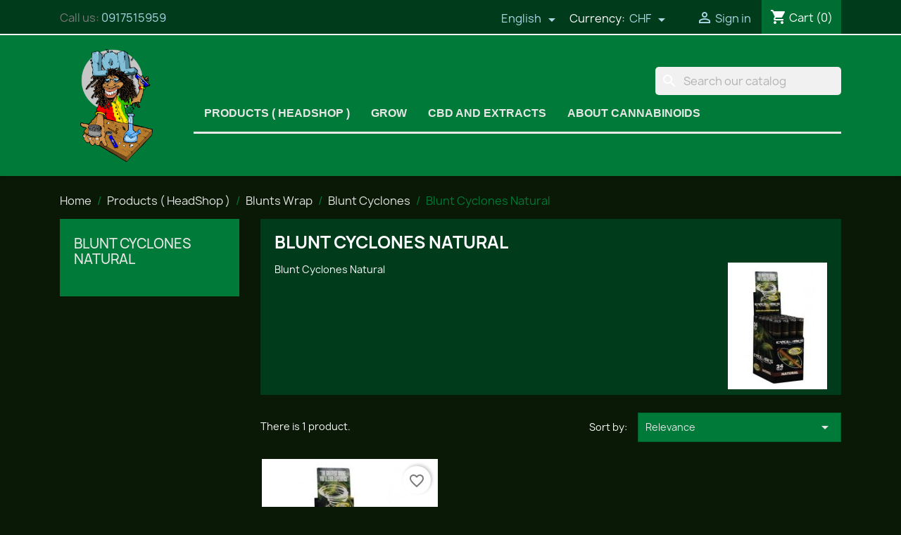

--- FILE ---
content_type: text/html; charset=utf-8
request_url: https://lolshop.ch/en/780-blunt-cyclones-natural
body_size: 49496
content:
<!doctype html>
<html lang="en-US">

  <head>
    
      
  <meta charset="utf-8">


  <meta http-equiv="x-ua-compatible" content="ie=edge">



  <title>Blunt Cyclones Natural</title>
  
    
  
  <meta name="description" content="Blunt Cyclones Natural">
  <meta name="keywords" content="">
        <link rel="canonical" href="https://lolshop.ch/en/780-blunt-cyclones-natural">
    
          <link rel="alternate" href="https://lolshop.ch/it/780-blunt-cyclones-natural" hreflang="it">
          <link rel="alternate" href="https://lolshop.ch/de/780-blunt-cyclones-natural" hreflang="de">
          <link rel="alternate" href="https://lolshop.ch/fr/780-blunt-cyclones-natural" hreflang="fr">
          <link rel="alternate" href="https://lolshop.ch/en/780-blunt-cyclones-natural" hreflang="en-us">
      
  
  
    <script type="application/ld+json">
  {
    "@context": "https://schema.org",
    "@type": "Organization",
    "name" : "LoLSHOP",
    "url" : "https://lolshop.ch/en/"
         ,"logo": {
        "@type": "ImageObject",
        "url":"https://lolshop.ch/img/logo-1731777488.jpg"
      }
      }
</script>

<script type="application/ld+json">
  {
    "@context": "https://schema.org",
    "@type": "WebPage",
    "isPartOf": {
      "@type": "WebSite",
      "url":  "https://lolshop.ch/en/",
      "name": "LoLSHOP"
    },
    "name": "Blunt Cyclones Natural",
    "url":  "https://lolshop.ch/en/780-blunt-cyclones-natural"
  }
</script>


  <script type="application/ld+json">
    {
      "@context": "https://schema.org",
      "@type": "BreadcrumbList",
      "itemListElement": [
                  {
            "@type": "ListItem",
            "position": 1,
            "name": "Home",
            "item": "https://lolshop.ch/en/"
          },                  {
            "@type": "ListItem",
            "position": 2,
            "name": "Products ( HeadShop )",
            "item": "https://lolshop.ch/en/81-products-headshop-"
          },                  {
            "@type": "ListItem",
            "position": 3,
            "name": "Blunts Wrap",
            "item": "https://lolshop.ch/en/21-blunts-wrap"
          },                  {
            "@type": "ListItem",
            "position": 4,
            "name": "Blunt Cyclones",
            "item": "https://lolshop.ch/en/772-blunt-cyclones"
          },                  {
            "@type": "ListItem",
            "position": 5,
            "name": "Blunt Cyclones Natural",
            "item": "https://lolshop.ch/en/780-blunt-cyclones-natural"
          }              ]
    }
  </script>
  
  
  
  <script type="application/ld+json">
  {
    "@context": "https://schema.org",
    "@type": "ItemList",
    "itemListElement": [
          {
        "@type": "ListItem",
        "position": 1,
        "name": "Blunt Cyclones &#039;Natural&#039;",
        "url": "https://lolshop.ch/en/blunts-wrap/145-blunt-cyclones-natural-.html"
      }        ]
  }
</script>

  
  
    
  

  
    <meta property="og:title" content="Blunt Cyclones Natural" />
    <meta property="og:description" content="Blunt Cyclones Natural" />
    <meta property="og:url" content="https://lolshop.ch/en/780-blunt-cyclones-natural" />
    <meta property="og:site_name" content="LoLSHOP" />
    <meta property="og:type" content="website" />    



  <meta name="viewport" content="width=device-width, initial-scale=1">



  <link rel="icon" type="image/vnd.microsoft.icon" href="https://lolshop.ch/img/favicon.ico?1731777488">
  <link rel="shortcut icon" type="image/x-icon" href="https://lolshop.ch/img/favicon.ico?1731777488">



    <link rel="stylesheet" href="https://lolshop.ch/themes/classic/assets/css/theme.css" type="text/css" media="all">
  <link rel="stylesheet" href="https://lolshop.ch/modules/blockreassurance/views/dist/front.css" type="text/css" media="all">
  <link rel="stylesheet" href="https://lolshop.ch/modules/ps_socialfollow/views/css/ps_socialfollow.css" type="text/css" media="all">
  <link rel="stylesheet" href="https://lolshop.ch/modules/ps_searchbar/ps_searchbar.css" type="text/css" media="all">
  <link rel="stylesheet" href="https://lolshop.ch/modules/ps_facetedsearch/views/dist/front.css" type="text/css" media="all">
  <link rel="stylesheet" href="https://lolshop.ch/modules/productcomments/views/css/productcomments.css" type="text/css" media="all">
  <link rel="stylesheet" href="https://lolshop.ch/themes/lolshop_classic/modules/blocktopdropdownmenu/css/superfish-modified.css" type="text/css" media="all">
  <link rel="stylesheet" href="https://lolshop.ch/themes/lolshop_classic/modules/blocktopdropdownmenu/css/blocktopdropdownmenu.css" type="text/css" media="all">
  <link rel="stylesheet" href="https://lolshop.ch/js/jquery/ui/themes/base/minified/jquery-ui.min.css" type="text/css" media="all">
  <link rel="stylesheet" href="https://lolshop.ch/js/jquery/ui/themes/base/minified/jquery.ui.theme.min.css" type="text/css" media="all">
  <link rel="stylesheet" href="https://lolshop.ch/modules/blockwishlist/public/wishlist.css" type="text/css" media="all">
  <link rel="stylesheet" href="https://lolshop.ch/modules/ps_imageslider/css/homeslider.css" type="text/css" media="all">
  <link rel="stylesheet" href="https://lolshop.ch/themes/lolshop_classic/assets/css/custom.css" type="text/css" media="all">




  

  <script type="text/javascript">
        var blockwishlistController = "https:\/\/lolshop.ch\/en\/module\/blockwishlist\/action";
        var prestashop = {"cart":{"products":[],"totals":{"total":{"type":"total","label":"Total","amount":0,"value":"CHF0.00"},"total_including_tax":{"type":"total","label":"Total (tax incl.)","amount":0,"value":"CHF0.00"},"total_excluding_tax":{"type":"total","label":"Total (tax excl.)","amount":0,"value":"CHF0.00"}},"subtotals":{"products":{"type":"products","label":"Subtotal","amount":0,"value":"CHF0.00"},"discounts":null,"shipping":{"type":"shipping","label":"Shipping","amount":0,"value":""},"tax":{"type":"tax","label":"Included taxes","amount":0,"value":"CHF0.00"}},"products_count":0,"summary_string":"0 items","vouchers":{"allowed":0,"added":[]},"discounts":[],"minimalPurchase":20,"minimalPurchaseRequired":"A minimum shopping cart total of CHF20.00 (tax excl.) is required to validate your order. Current cart total is CHF0.00 (tax excl.)."},"currency":{"id":1,"name":"Swiss Franc","iso_code":"CHF","iso_code_num":"756","sign":"CHF"},"customer":{"lastname":null,"firstname":null,"email":null,"birthday":null,"newsletter":null,"newsletter_date_add":null,"optin":null,"website":null,"company":null,"siret":null,"ape":null,"is_logged":false,"gender":{"type":null,"name":null},"addresses":[]},"country":{"id_zone":"7","id_currency":"0","call_prefix":"41","iso_code":"CH","active":"1","contains_states":"1","need_identification_number":"0","need_zip_code":"1","zip_code_format":"NNNN","display_tax_label":"1","name":"Svizzera","id":19},"language":{"name":"English (English)","iso_code":"en","locale":"en-US","language_code":"en-us","active":"1","is_rtl":"0","date_format_lite":"m\/d\/Y","date_format_full":"m\/d\/Y H:i:s","id":4},"page":{"title":"","canonical":"https:\/\/lolshop.ch\/en\/780-blunt-cyclones-natural","meta":{"title":"Blunt Cyclones Natural","description":"Blunt Cyclones Natural","keywords":"","robots":"index"},"page_name":"category","body_classes":{"lang-en":true,"lang-rtl":false,"country-CH":true,"currency-CHF":true,"layout-left-column":true,"page-category":true,"tax-display-enabled":true,"page-customer-account":false,"category-id-780":true,"category-Blunt Cyclones Natural":true,"category-id-parent-772":true,"category-depth-level-5":true},"admin_notifications":[],"password-policy":{"feedbacks":{"0":"Very weak","1":"Weak","2":"Average","3":"Strong","4":"Very strong","Straight rows of keys are easy to guess":"Straight rows of keys are easy to guess","Short keyboard patterns are easy to guess":"Short keyboard patterns are easy to guess","Use a longer keyboard pattern with more turns":"Use a longer keyboard pattern with more turns","Repeats like \"aaa\" are easy to guess":"Repeats like \"aaa\" are easy to guess","Repeats like \"abcabcabc\" are only slightly harder to guess than \"abc\"":"Repeats like \"abcabcabc\" are only slightly harder to guess than \"abc\"","Sequences like abc or 6543 are easy to guess":"Sequences like \"abc\" or \"6543\" are easy to guess.","Recent years are easy to guess":"Recent years are easy to guess","Dates are often easy to guess":"Dates are often easy to guess","This is a top-10 common password":"This is a top-10 common password","This is a top-100 common password":"This is a top-100 common password","This is a very common password":"This is a very common password","This is similar to a commonly used password":"This is similar to a commonly used password","A word by itself is easy to guess":"A word by itself is easy to guess","Names and surnames by themselves are easy to guess":"Names and surnames by themselves are easy to guess","Common names and surnames are easy to guess":"Common names and surnames are easy to guess","Use a few words, avoid common phrases":"Use a few words, avoid common phrases","No need for symbols, digits, or uppercase letters":"No need for symbols, digits, or uppercase letters","Avoid repeated words and characters":"Avoid repeated words and characters","Avoid sequences":"Avoid sequences","Avoid recent years":"Avoid recent years","Avoid years that are associated with you":"Avoid years that are associated with you","Avoid dates and years that are associated with you":"Avoid dates and years that are associated with you","Capitalization doesn't help very much":"Capitalization doesn't help very much","All-uppercase is almost as easy to guess as all-lowercase":"All-uppercase is almost as easy to guess as all-lowercase","Reversed words aren't much harder to guess":"Reversed words aren't much harder to guess","Predictable substitutions like '@' instead of 'a' don't help very much":"Predictable substitutions like \"@\" instead of \"a\" don't help very much.","Add another word or two. Uncommon words are better.":"Add another word or two. Uncommon words are better."}}},"shop":{"name":"LoLSHOP","logo":"https:\/\/lolshop.ch\/img\/logo-1731777488.jpg","stores_icon":"https:\/\/lolshop.ch\/img\/logo_stores.png","favicon":"https:\/\/lolshop.ch\/img\/favicon.ico"},"core_js_public_path":"\/themes\/","urls":{"base_url":"https:\/\/lolshop.ch\/","current_url":"https:\/\/lolshop.ch\/en\/780-blunt-cyclones-natural","shop_domain_url":"https:\/\/lolshop.ch","img_ps_url":"https:\/\/lolshop.ch\/img\/","img_cat_url":"https:\/\/lolshop.ch\/img\/c\/","img_lang_url":"https:\/\/lolshop.ch\/img\/l\/","img_prod_url":"https:\/\/lolshop.ch\/img\/p\/","img_manu_url":"https:\/\/lolshop.ch\/img\/m\/","img_sup_url":"https:\/\/lolshop.ch\/img\/su\/","img_ship_url":"https:\/\/lolshop.ch\/img\/s\/","img_store_url":"https:\/\/lolshop.ch\/img\/st\/","img_col_url":"https:\/\/lolshop.ch\/img\/co\/","img_url":"https:\/\/lolshop.ch\/themes\/classic\/assets\/img\/","css_url":"https:\/\/lolshop.ch\/themes\/classic\/assets\/css\/","js_url":"https:\/\/lolshop.ch\/themes\/classic\/assets\/js\/","pic_url":"https:\/\/lolshop.ch\/upload\/","theme_assets":"https:\/\/lolshop.ch\/themes\/classic\/assets\/","theme_dir":"https:\/\/lolshop.ch\/themes\/lolshop_classic\/","child_theme_assets":"https:\/\/lolshop.ch\/themes\/lolshop_classic\/assets\/","child_img_url":"https:\/\/lolshop.ch\/themes\/lolshop_classic\/assets\/img\/","child_css_url":"https:\/\/lolshop.ch\/themes\/lolshop_classic\/assets\/css\/","child_js_url":"https:\/\/lolshop.ch\/themes\/lolshop_classic\/assets\/js\/","pages":{"address":"https:\/\/lolshop.ch\/en\/address","addresses":"https:\/\/lolshop.ch\/en\/addresses","authentication":"https:\/\/lolshop.ch\/en\/login","manufacturer":"https:\/\/lolshop.ch\/en\/brands","cart":"https:\/\/lolshop.ch\/en\/cart","category":"https:\/\/lolshop.ch\/en\/index.php?controller=category","cms":"https:\/\/lolshop.ch\/en\/index.php?controller=cms","contact":"https:\/\/lolshop.ch\/en\/contact-us","discount":"https:\/\/lolshop.ch\/en\/discount","guest_tracking":"https:\/\/lolshop.ch\/en\/guest-tracking","history":"https:\/\/lolshop.ch\/en\/order-history","identity":"https:\/\/lolshop.ch\/en\/identity","index":"https:\/\/lolshop.ch\/en\/","my_account":"https:\/\/lolshop.ch\/en\/my-account","order_confirmation":"https:\/\/lolshop.ch\/en\/order-confirmation","order_detail":"https:\/\/lolshop.ch\/en\/index.php?controller=order-detail","order_follow":"https:\/\/lolshop.ch\/en\/order-follow","order":"https:\/\/lolshop.ch\/en\/order","order_return":"https:\/\/lolshop.ch\/en\/index.php?controller=order-return","order_slip":"https:\/\/lolshop.ch\/en\/credit-slip","pagenotfound":"https:\/\/lolshop.ch\/en\/page-not-found","password":"https:\/\/lolshop.ch\/en\/password-recovery","pdf_invoice":"https:\/\/lolshop.ch\/en\/index.php?controller=pdf-invoice","pdf_order_return":"https:\/\/lolshop.ch\/en\/index.php?controller=pdf-order-return","pdf_order_slip":"https:\/\/lolshop.ch\/en\/index.php?controller=pdf-order-slip","prices_drop":"https:\/\/lolshop.ch\/en\/prices-drop","product":"https:\/\/lolshop.ch\/en\/index.php?controller=product","registration":"https:\/\/lolshop.ch\/en\/registration","search":"https:\/\/lolshop.ch\/en\/search","sitemap":"https:\/\/lolshop.ch\/en\/sitemap","stores":"https:\/\/lolshop.ch\/en\/stores","supplier":"https:\/\/lolshop.ch\/en\/supplier","new_products":"https:\/\/lolshop.ch\/en\/new-products","brands":"https:\/\/lolshop.ch\/en\/brands","register":"https:\/\/lolshop.ch\/en\/registration","order_login":"https:\/\/lolshop.ch\/en\/order?login=1"},"alternative_langs":{"it":"https:\/\/lolshop.ch\/it\/780-blunt-cyclones-natural","de":"https:\/\/lolshop.ch\/de\/780-blunt-cyclones-natural","fr":"https:\/\/lolshop.ch\/fr\/780-blunt-cyclones-natural","en-us":"https:\/\/lolshop.ch\/en\/780-blunt-cyclones-natural"},"actions":{"logout":"https:\/\/lolshop.ch\/en\/?mylogout="},"no_picture_image":{"bySize":{"small_default":{"url":"https:\/\/lolshop.ch\/img\/p\/en-default-small_default.jpg","width":98,"height":98},"cart_default":{"url":"https:\/\/lolshop.ch\/img\/p\/en-default-cart_default.jpg","width":125,"height":125},"home_default":{"url":"https:\/\/lolshop.ch\/img\/p\/en-default-home_default.jpg","width":250,"height":250},"medium_default":{"url":"https:\/\/lolshop.ch\/img\/p\/en-default-medium_default.jpg","width":452,"height":452},"large_default":{"url":"https:\/\/lolshop.ch\/img\/p\/en-default-large_default.jpg","width":800,"height":800}},"small":{"url":"https:\/\/lolshop.ch\/img\/p\/en-default-small_default.jpg","width":98,"height":98},"medium":{"url":"https:\/\/lolshop.ch\/img\/p\/en-default-home_default.jpg","width":250,"height":250},"large":{"url":"https:\/\/lolshop.ch\/img\/p\/en-default-large_default.jpg","width":800,"height":800},"legend":""}},"configuration":{"display_taxes_label":true,"display_prices_tax_incl":true,"is_catalog":false,"show_prices":true,"opt_in":{"partner":false},"quantity_discount":{"type":"discount","label":"Unit discount"},"voucher_enabled":0,"return_enabled":0},"field_required":[],"breadcrumb":{"links":[{"title":"Home","url":"https:\/\/lolshop.ch\/en\/"},{"title":"Products ( HeadShop )","url":"https:\/\/lolshop.ch\/en\/81-products-headshop-"},{"title":"Blunts Wrap","url":"https:\/\/lolshop.ch\/en\/21-blunts-wrap"},{"title":"Blunt Cyclones","url":"https:\/\/lolshop.ch\/en\/772-blunt-cyclones"},{"title":"Blunt Cyclones Natural","url":"https:\/\/lolshop.ch\/en\/780-blunt-cyclones-natural"}],"count":5},"link":{"protocol_link":"https:\/\/","protocol_content":"https:\/\/"},"time":1769096042,"static_token":"82482a7d18df24ed6bad5bf3ed704c4e","token":"400c5b97ae18bf6e49a4d9b7251fa71e","debug":false};
        var productsAlreadyTagged = [];
        var psr_icon_color = "#F19D76";
        var removeFromWishlistUrl = "https:\/\/lolshop.ch\/en\/module\/blockwishlist\/action?action=deleteProductFromWishlist";
        var twintBackendVars = {"ajaxUrl":"","texts":{"amountEmpty":"Please enter a valid amount.","licenseActivationFailed":"The license activation failed. Please check the logs.","licenseCheckFailed":"The license check failed. Please check the logs.","licenseDeactivationFailed":"The license deactivation failed. Please check the logs."},"prefix":"mame_twint_for_prestashop"};
        var twintVars = {"ajaxUrl":"https:\/\/lolshop.ch\/en\/module\/twint_for_prestashop\/background?ajax=1","userAgent":"mozilla\/5.0 (macintosh; intel mac os x 10_15_7) applewebkit\/537.36 (khtml, like gecko) chrome\/131.0.0.0 safari\/537.36; claudebot\/1.0; +claudebot@anthropic.com)","httpXReqWith":false};
        var wishlistAddProductToCartUrl = "https:\/\/lolshop.ch\/en\/module\/blockwishlist\/action?action=addProductToCart";
        var wishlistUrl = "https:\/\/lolshop.ch\/en\/module\/blockwishlist\/view";
      </script>



  


    
  </head>

  <body id="category" class="lang-en country-ch currency-chf layout-left-column page-category tax-display-enabled category-id-780 category-blunt-cyclones-natural category-id-parent-772 category-depth-level-5">

    
      
    

    <main>
      
              

      <header id="header">
        
          
  <div class="header-banner">
    
  </div>



  <nav class="header-nav">
    <div class="container">
      <div class="row">
        <div class="hidden-sm-down">
          <div class="col-md-5 col-xs-12">
            <div id="_desktop_contact_link">
  <div id="contact-link">
                Call us: <a href='tel:0917515959'>0917515959</a>
      </div>
</div>

          </div>
          <div class="col-md-7 right-nav">
              <div id="_desktop_language_selector">
  <div class="language-selector-wrapper">
    <span id="language-selector-label" class="hidden-md-up">Language:</span>
    <div class="language-selector dropdown js-dropdown">
      <button data-toggle="dropdown" class="hidden-sm-down btn-unstyle" aria-haspopup="true" aria-expanded="false" aria-label="Language dropdown">
        <span class="expand-more">English</span>
        <i class="material-icons expand-more">&#xE5C5;</i>
      </button>
      <ul class="dropdown-menu hidden-sm-down" aria-labelledby="language-selector-label">
                  <li >
            <a href="https://lolshop.ch/it/780-blunt-cyclones-natural" class="dropdown-item" data-iso-code="it">Italiano</a>
          </li>
                  <li >
            <a href="https://lolshop.ch/de/780-blunt-cyclones-natural" class="dropdown-item" data-iso-code="de">Deutsch</a>
          </li>
                  <li >
            <a href="https://lolshop.ch/fr/780-blunt-cyclones-natural" class="dropdown-item" data-iso-code="fr">Français</a>
          </li>
                  <li  class="current" >
            <a href="https://lolshop.ch/en/780-blunt-cyclones-natural" class="dropdown-item" data-iso-code="en">English</a>
          </li>
              </ul>
      <select class="link hidden-md-up" aria-labelledby="language-selector-label">
                  <option value="https://lolshop.ch/it/780-blunt-cyclones-natural" data-iso-code="it">
            Italiano
          </option>
                  <option value="https://lolshop.ch/de/780-blunt-cyclones-natural" data-iso-code="de">
            Deutsch
          </option>
                  <option value="https://lolshop.ch/fr/780-blunt-cyclones-natural" data-iso-code="fr">
            Français
          </option>
                  <option value="https://lolshop.ch/en/780-blunt-cyclones-natural" selected="selected" data-iso-code="en">
            English
          </option>
              </select>
    </div>
  </div>
</div>
<div id="_desktop_currency_selector">
  <div class="currency-selector dropdown js-dropdown">
    <span id="currency-selector-label">Currency:</span>
    <button data-toggle="dropdown" class="hidden-sm-down btn-unstyle" aria-haspopup="true" aria-expanded="false" aria-label="Currency dropdown">
      <span class="expand-more _gray-darker">CHF</span>
      <i class="material-icons expand-more">&#xE5C5;</i>
    </button>
    <ul class="dropdown-menu hidden-sm-down" aria-labelledby="currency-selector-label">
              <li  class="current" >
          <a title="Swiss Franc" rel="nofollow" href="https://lolshop.ch/en/780-blunt-cyclones-natural?SubmitCurrency=1&amp;id_currency=1" class="dropdown-item">CHF</a>
        </li>
              <li >
          <a title="Euro" rel="nofollow" href="https://lolshop.ch/en/780-blunt-cyclones-natural?SubmitCurrency=1&amp;id_currency=2" class="dropdown-item">EUR €</a>
        </li>
          </ul>
    <select class="link hidden-md-up" aria-labelledby="currency-selector-label">
              <option value="https://lolshop.ch/en/780-blunt-cyclones-natural?SubmitCurrency=1&amp;id_currency=1" selected="selected">CHF</option>
              <option value="https://lolshop.ch/en/780-blunt-cyclones-natural?SubmitCurrency=1&amp;id_currency=2">EUR €</option>
          </select>
  </div>
</div>
<div id="_desktop_user_info">
  <div class="user-info">
          <a
        href="https://lolshop.ch/en/login?back=https%3A%2F%2Flolshop.ch%2Fen%2F780-blunt-cyclones-natural"
        title="Log in to your customer account"
        rel="nofollow"
      >
        <i class="material-icons">&#xE7FF;</i>
        <span class="hidden-sm-down">Sign in</span>
      </a>
      </div>
</div>
<div id="_desktop_cart">
  <div class="blockcart cart-preview inactive" data-refresh-url="//lolshop.ch/en/module/ps_shoppingcart/ajax">
    <div class="header">
              <i class="material-icons shopping-cart" aria-hidden="true">shopping_cart</i>
        <span class="hidden-sm-down">Cart</span>
        <span class="cart-products-count">(0)</span>
          </div>
  </div>
</div>

          </div>
        </div>
        <div class="hidden-md-up text-sm-center mobile">
          <div class="float-xs-left" id="menu-icon">
            <i class="material-icons d-inline">&#xE5D2;</i>
          </div>
          <div class="float-xs-right" id="_mobile_cart"></div>
          <div class="float-xs-right" id="_mobile_user_info"></div>
          <div class="top-logo" id="_mobile_logo"></div>
          <div class="clearfix"></div>
        </div>
      </div>
    </div>
  </nav>



  <div class="header-top">
    <div class="container">
       <div class="row">
        <div class="col-md-2 hidden-sm-down" id="_desktop_logo">
                                    
  <a href="https://lolshop.ch/en/">
    <img
      class="logo img-fluid"
      src="https://lolshop.ch/img/logo-1731777488.jpg"
      alt="LoLSHOP"
      width="250"
      height="250">
  </a>

                              </div>
        <div class="header-top-right col-md-10 col-sm-12 position-static">
          <div id="search_widget" class="search-widgets" data-search-controller-url="//lolshop.ch/en/search">
  <form method="get" action="//lolshop.ch/en/search">
    <input type="hidden" name="controller" value="search">
    <i class="material-icons search" aria-hidden="true">search</i>
    <input type="text" name="s" value="" placeholder="Search our catalog" aria-label="Search">
    <i class="material-icons clear" aria-hidden="true">clear</i>
  </form>
</div>
    <!-- Menu -->
        <div id="block_top_menu" class="sf-contener clearfix col-lg-12">
        <div class="cat-title">Menu</div>
        <ul class="sf-menu clearfix menu-content">
            <li><a href="https://lolshop.ch/en/81-products-headshop-" title="Products ( HeadShop )">Products ( HeadShop )</a><ul><li><a href="https://lolshop.ch/en/12-paper" title="Paper">Paper</a><ul><li><a href="https://lolshop.ch/en/359-cartine-king-size-con-filtri" title="Cartine King Size Con Filtri">Cartine King Size Con Filtri</a><ul><li><a href="https://lolshop.ch/en/360-elements-aficionado-king-size-slim-tray-papers-tips" title="Elements Aficionado King Size Slim Tray + Papers + Tips">Elements Aficionado King Size Slim Tray + Papers + Tips</a></li><li><a href="https://lolshop.ch/en/361-raw-artesano-classic-king-size-papers-tips-tray-combinated" title="Raw Artesano Classic King Size Papers, Tips, Tray Combinated">Raw Artesano Classic King Size Papers, Tips, Tray Combinated</a></li><li><a href="https://lolshop.ch/en/362-raw-connoisseur-king-size-slim-filters" title="Raw connoisseur King Size slim + Filters">Raw connoisseur King Size slim + Filters</a></li><li><a href="https://lolshop.ch/en/363-snail-collection-filters-king-size" title="Snail Collection + Filters King Size">Snail Collection + Filters King Size</a></li><li><a href="https://lolshop.ch/en/365-smoking-red-filter-king-size" title="Smoking Red + Filter King Size">Smoking Red + Filter King Size</a></li><li><a href="https://lolshop.ch/en/1011-gizehfilters-king-size" title="Gizeh+Filters King Size">Gizeh+Filters King Size</a></li><li><a href="https://lolshop.ch/en/1012-raw-artesano-organic-king-size-slim-filters" title="Raw Artesano Organic King size Slim + Filters">Raw Artesano Organic King size Slim + Filters</a></li><li><a href="https://lolshop.ch/en/1171-raw-connoisseur-organic-king-size-slim-filters" title="Raw Connoisseur Organic King Size Slim + Filters">Raw Connoisseur Organic King Size Slim + Filters</a></li><li><a href="https://lolshop.ch/en/1172-snail-collection-coffee-shop-king-size-filters" title="Snail Collection Coffee Shop + King Size Filters">Snail Collection Coffee Shop + King Size Filters</a></li><li><a href="https://lolshop.ch/en/1173-snail-collection-freak-show-kingsize-filters" title="Snail Collection Freak Show + KingSize Filters">Snail Collection Freak Show + KingSize Filters</a></li><li><a href="https://lolshop.ch/en/1174-snail-collection-light-warrior-king-size-filters" title="Snail Collection Light Warrior + King Size Filters">Snail Collection Light Warrior + King Size Filters</a></li><li><a href="https://lolshop.ch/en/1175-why-why-not-company-king-size-filters-with-magnet" title="Why? Why Not? Company + King Size Filters (with Magnet)">Why? Why Not? Company + King Size Filters (with Magnet)</a></li><li><a href="https://lolshop.ch/en/1176-why-why-not-medicine-king-size-filters-with-magnet" title="Why? Why Not? Medicine + King Size Filters (with Magnet)">Why? Why Not? Medicine + King Size Filters (with Magnet)</a></li><li><a href="https://lolshop.ch/en/1177-why-why-not-environment-king-size-filters-with-magnet" title="Why? Why Not? Environment + King Size Filters (with Magnet)">Why? Why Not? Environment + King Size Filters (with Magnet)</a></li><li><a href="https://lolshop.ch/en/1178-why-why-not-war-king-size-filters-with-magnet" title="Why? Why Not? War + King Size Filters (with Magnet)">Why? Why Not? War + King Size Filters (with Magnet)</a></li><li><a href="https://lolshop.ch/en/1179-snail-collection-samurai-king-size-filters" title="Snail Collection Samurai + King Size Filters">Snail Collection Samurai + King Size Filters</a></li><li><a href="https://lolshop.ch/en/1180-snail-collection-sugar-skulls-unbleached-king-size-filters-with-magnet" title="Snail Collection Sugar Skulls Unbleached + King Size Filters (With Magnet)">Snail Collection Sugar Skulls Unbleached + King Size Filters (With Magnet)</a></li><li><a href="https://lolshop.ch/en/1181-snail-collection-amsterdam-king-size-filters-with-magnet" title="Snail Collection Amsterdam + King Size Filters (With Magnet)">Snail Collection Amsterdam + King Size Filters (With Magnet)</a></li><li><a href="https://lolshop.ch/en/1182-snail-collection-india-gods-king-size-filters-with-magnet" title="Snail Collection India Gods + King Size Filters (With Magnet)">Snail Collection India Gods + King Size Filters (With Magnet)</a></li><li><a href="https://lolshop.ch/en/1183-smoking-thinest-king-size-slim-filtri" title="smoking Thinest King size Slim + Filtri">smoking Thinest King size Slim + Filtri</a></li><li><a href="https://lolshop.ch/en/1184-ocb-black-king-size-filters" title="Ocb Black + King Size Filters">Ocb Black + King Size Filters</a></li><li><a href="https://lolshop.ch/en/1185-ocb-ultimate-slim-king-size-filters" title="Ocb Ultimate Slim + King Size Filters">Ocb Ultimate Slim + King Size Filters</a></li><li><a href="https://lolshop.ch/en/1186-snail-collection-sugar-skulls-limited-edition-king-size-filters" title="Snail Collection Sugar Skulls Limited Edition + King Size Filters">Snail Collection Sugar Skulls Limited Edition + King Size Filters</a></li><li><a href="https://lolshop.ch/en/1518-ocb-unbleached-virgin-king-size-slim-filters" title="OCB Unbleached Virgin King Size Slim + Filters">OCB Unbleached Virgin King Size Slim + Filters</a></li><li><a href="https://lolshop.ch/en/1519-ocb-unbleached-virgin-king-size-slim-rolling-tray-filters" title="OCB Unbleached Virgin King Size Slim + Rolling Tray filters">OCB Unbleached Virgin King Size Slim + Rolling Tray filters</a></li><li><a href="https://lolshop.ch/en/1520-gizeh-pure-organic-king-size-slim-filters" title="Gizeh Pure Organic King Size Slim + filters">Gizeh Pure Organic King Size Slim + filters</a></li><li><a href="https://lolshop.ch/en/1521-gizeh-brown-king-size-slim-filters" title="Gizeh Brown King Size Slim + Filters">Gizeh Brown King Size Slim + Filters</a></li><li><a href="https://lolshop.ch/en/1522-bulldog-silver-king-size-slim-filters" title="Bulldog Silver King Size Slim + Filters">Bulldog Silver King Size Slim + Filters</a></li><li><a href="https://lolshop.ch/en/1523-breit-king-size-slilm-filters" title="Breit King Size Slilm + Filters">Breit King Size Slilm + Filters</a></li><li><a href="https://lolshop.ch/en/1524-dark-horse-black-king-size-slim-filters" title="Dark Horse Black King Size Slim + Filters">Dark Horse Black King Size Slim + Filters</a></li><li><a href="https://lolshop.ch/en/1525-futurola-king-size-slim-filters" title="Futurola King Size Slim + Filters">Futurola King Size Slim + Filters</a></li><li><a href="https://lolshop.ch/en/1526-greengo-king-size-slim-filters" title="Greengo King Size Slim + Filters">Greengo King Size Slim + Filters</a></li><li><a href="https://lolshop.ch/en/1527-lol-premium-king-size-slim-filters" title="LoL Premium King Size Slim + Filters">LoL Premium King Size Slim + Filters</a></li><li><a href="https://lolshop.ch/en/1528-rizla-bamboo-king-size-slim-filters" title="Rizla Bamboo King Size Slim + Filters">Rizla Bamboo King Size Slim + Filters</a></li><li><a href="https://lolshop.ch/en/1529-benny-king-size-slim-filters" title="Benny King Size Slim + Filters">Benny King Size Slim + Filters</a></li><li><a href="https://lolshop.ch/en/1530-snail-bluey-king-size-slim-filters" title="Snail Bluey King Size Slim + Filters">Snail Bluey King Size Slim + Filters</a></li><li><a href="https://lolshop.ch/en/1531-snail-pinky-king-size-slim-filters" title="Snail Pinky King size Slim + Filters">Snail Pinky King size Slim + Filters</a></li><li><a href="https://lolshop.ch/en/1532-snail-cannaklan-king-size-slim-filters" title="Snail CannaKlan King Size Slim + Filters">Snail CannaKlan King Size Slim + Filters</a></li><li><a href="https://lolshop.ch/en/1533-snail-seedsbank-king-size-slim-filters" title="Snail Seedsbank King Size Slim + Filters">Snail Seedsbank King Size Slim + Filters</a></li><li><a href="https://lolshop.ch/en/1534-gizeh-pink-limited-limited-edition-filter" title="Gizeh Pink Limited limited Edition + Filter">Gizeh Pink Limited limited Edition + Filter</a></li><li><a href="https://lolshop.ch/en/1535-ziggi-afrika-mix-king-size-slim-filters" title="Ziggi Afrika Mix King Size Slim + Filters">Ziggi Afrika Mix King Size Slim + Filters</a></li><li><a href="https://lolshop.ch/en/1536-ziggi-rasta-lion-king-size-slim-filters" title="Ziggi Rasta Lion King Size Slim + Filters">Ziggi Rasta Lion King Size Slim + Filters</a></li><li><a href="https://lolshop.ch/en/1537-ziggi-white-king-size-slim-filtres" title="Ziggi White King Size Slim + Filtres">Ziggi White King Size Slim + Filtres</a></li><li><a href="https://lolshop.ch/en/1538-ziggi-black-king-size-slim-filters" title="Ziggi Black King Size Slim + Filters">Ziggi Black King Size Slim + Filters</a></li><li><a href="https://lolshop.ch/en/1539-ziggi-green-king-size-slim-filters" title="Ziggi Green King Size Slim + Filters">Ziggi Green King Size Slim + Filters</a></li><li><a href="https://lolshop.ch/en/1544-jilter-king-size-slim-filters-jilter-filters" title="Jilter King Size Slim + Filters + Jilter Filters">Jilter King Size Slim + Filters + Jilter Filters</a></li><li><a href="https://lolshop.ch/en/1546-why-why-not-company-unbleached-king-size-slim-filters" title="Why? Why Not? company unbleached king size Slim + Filters">Why? Why Not? company unbleached king size Slim + Filters</a></li><li><a href="https://lolshop.ch/en/1547-why-why-not-medicine-unbleached-king-size-slim-filters" title="Why? Why Not? Medicine Unbleached king Size slim + Filters">Why? Why Not? Medicine Unbleached king Size slim + Filters</a></li><li><a href="https://lolshop.ch/en/1548-why-why-not-unbleached-king-size-slim-environment-filters" title="WhY? Why Not? Unbleached King Size Slim Environment + Filters">WhY? Why Not? Unbleached King Size Slim Environment + Filters</a></li><li><a href="https://lolshop.ch/en/1549-why-why-not-war-unbleached-king-size-slim-filters" title="Why? Why Not? War Unbleached King Size Slim + Filters">Why? Why Not? War Unbleached King Size Slim + Filters</a></li></ul></li><li><a href="https://lolshop.ch/en/367-paper-king-size-without-filters" title="Paper King Size Without Filters">Paper King Size Without Filters</a><ul><li><a href="https://lolshop.ch/en/368-smoking-blue-king-size" title="Smoking Blue King Size">Smoking Blue King Size</a></li><li><a href="https://lolshop.ch/en/369-smoking-green-king-size" title="Smoking Green King Size">Smoking Green King Size</a></li><li><a href="https://lolshop.ch/en/370-smoking-red-king-size" title="Smoking Red King Size">Smoking Red King Size</a></li><li><a href="https://lolshop.ch/en/371-smoking-gold-king-size" title="Smoking Gold King Size">Smoking Gold King Size</a></li><li><a href="https://lolshop.ch/en/372-smoking-brown-king-size" title="Smoking Brown King Size">Smoking Brown King Size</a></li><li><a href="https://lolshop.ch/en/373-smoking-master-king-size" title="Smoking Master King Size">Smoking Master King Size</a></li><li><a href="https://lolshop.ch/en/375-smoking-deluxe-king-size" title="Smoking Deluxe King Size">Smoking Deluxe King Size</a></li><li><a href="https://lolshop.ch/en/376-smk-king-size" title="SMK King Size">SMK King Size</a></li><li><a href="https://lolshop.ch/en/377-pure-hemp-king-size" title="Pure Hemp King Size">Pure Hemp King Size</a></li><li><a href="https://lolshop.ch/en/378-elements-king-size" title="Elements King Size">Elements King Size</a></li><li><a href="https://lolshop.ch/en/379-lol-king-size" title="LoL King Size">LoL King Size</a></li><li><a href="https://lolshop.ch/en/380-raw-organic-king-size" title="Raw Organic King Size">Raw Organic King Size</a></li><li><a href="https://lolshop.ch/en/381-gizeh-king-size" title="Gizeh King Size">Gizeh King Size</a></li><li><a href="https://lolshop.ch/en/382-ocb-black-king-size" title="OCB Black King Size">OCB Black King Size</a></li><li><a href="https://lolshop.ch/en/383-juicy-flavoured-king-size" title="Juicy Flavoured King Size">Juicy Flavoured King Size</a></li><li><a href="https://lolshop.ch/en/384-trip2-king-size" title="Trip2 King Size">Trip2 King Size</a></li><li><a href="https://lolshop.ch/en/385-smoking-kukuxumusu-king-size" title="Smoking Kukuxumusu King Size">Smoking Kukuxumusu King Size</a></li><li><a href="https://lolshop.ch/en/844-jass-brown-king-size-slim" title="Jass Brown King Size Slim">Jass Brown King Size Slim</a></li><li><a href="https://lolshop.ch/en/845-irie-rasta-king-size-extra-hemp" title="Irie Rasta King Size Extra Hemp">Irie Rasta King Size Extra Hemp</a></li><li><a href="https://lolshop.ch/en/846-rizla-silver-king-size-slim" title="Rizla Silver King Size Slim">Rizla Silver King Size Slim</a></li><li><a href="https://lolshop.ch/en/847-ocb-unbleached-virgin-slim-king-size" title="OCB Unbleached Virgin Slim King Size">OCB Unbleached Virgin Slim King Size</a></li><li><a href="https://lolshop.ch/en/848-ocb-white-long-king-size" title="OCB White Long King Size">OCB White Long King Size</a></li><li><a href="https://lolshop.ch/en/849-blunt-wrap-king-size-slim-classicunbleached" title="Blunt Wrap King Size Slim ClassicUnbleached">Blunt Wrap King Size Slim ClassicUnbleached</a></li><li><a href="https://lolshop.ch/en/850-blunt-wrap-king-size-slim-gold-medim" title="Blunt Wrap King Size Slim Gold Medim">Blunt Wrap King Size Slim Gold Medim</a></li><li><a href="https://lolshop.ch/en/913-roor-king-size" title="Roor King Size">Roor King Size</a></li><li><a href="https://lolshop.ch/en/914-raw-classic-premium-king-size" title="Raw Classic Premium King Size">Raw Classic Premium King Size</a></li><li><a href="https://lolshop.ch/en/915-greengo-slim-king-size" title="Greengo Slim king Size">Greengo Slim king Size</a></li><li><a href="https://lolshop.ch/en/1188-blunt-wrap-sliver-king-size-slim" title="Blunt Wrap Sliver King Size Slim">Blunt Wrap Sliver King Size Slim</a></li><li><a href="https://lolshop.ch/en/1189-breit-dollar-king-size" title="Breit Dollar King Size">Breit Dollar King Size</a></li><li><a href="https://lolshop.ch/en/1190-breit-king-size-slim" title="Breit King Size Slim">Breit King Size Slim</a></li><li><a href="https://lolshop.ch/en/1191-breit-rasta-king-size-slim" title="Breit Rasta King Size Slim">Breit Rasta King Size Slim</a></li><li><a href="https://lolshop.ch/en/1192-dark-horse-black-king-size-slim" title="Dark Horse Black King Size Slim">Dark Horse Black King Size Slim</a></li><li><a href="https://lolshop.ch/en/1193-bob-marley-king-size-hemp" title="Bob Marley King Size (Hemp)">Bob Marley King Size (Hemp)</a></li><li><a href="https://lolshop.ch/en/1194-bulldog-silver-slim-king-size" title="Bulldog Silver Slim King Size">Bulldog Silver Slim King Size</a></li><li><a href="https://lolshop.ch/en/1195-bulldog-brown-slim-king-size" title="Bulldog Brown Slim King Size">Bulldog Brown Slim King Size</a></li><li><a href="https://lolshop.ch/en/1196-king-size-blue-bulldog" title="King Size Blue Bulldog">King Size Blue Bulldog</a></li><li><a href="https://lolshop.ch/en/1550-dark-horse-brown-king-size-slim" title="Dark Horse brown King Size Slim">Dark Horse brown King Size Slim</a></li><li><a href="https://lolshop.ch/en/1551-elements-red-king-size-slim" title="Elements Red king Size Slim">Elements Red king Size Slim</a></li><li><a href="https://lolshop.ch/en/1552-futurola-blue-king-size-slim" title="Futurola blue King Size Slim">Futurola blue King Size Slim</a></li><li><a href="https://lolshop.ch/en/1553-futurola-orange-king-size-slim" title="Futurola Orange King Size Slim">Futurola Orange King Size Slim</a></li><li><a href="https://lolshop.ch/en/1554-gizeh-pink-limited-edition-king-size-slim" title="Gizeh Pink Limited Edition King Size Slim">Gizeh Pink Limited Edition King Size Slim</a></li><li><a href="https://lolshop.ch/en/1555-gizeh-pure-organic-king-size-slim" title="Gizeh Pure Organic King Size Slim">Gizeh Pure Organic King Size Slim</a></li><li><a href="https://lolshop.ch/en/1556-glass-king-size" title="Glass king Size">Glass king Size</a></li><li><a href="https://lolshop.ch/en/1558-jass-black-edition-king-size-slim" title="Jass Black Edition King Size Slim">Jass Black Edition King Size Slim</a></li><li><a href="https://lolshop.ch/en/1559-jass-new-edition-king-size-slim" title="Jass New Edition King Size Slim">Jass New Edition King Size Slim</a></li><li><a href="https://lolshop.ch/en/1560-kush-hemp-king-size-slim" title="Kush Hemp King Size Slim">Kush Hemp King Size Slim</a></li><li><a href="https://lolshop.ch/en/1561-kush-organic-hemp-king-size-slim" title="Kush Organic Hemp King Size Slim">Kush Organic Hemp King Size Slim</a></li><li><a href="https://lolshop.ch/en/1562-kush-rice-king-size-slim" title="Kush Rice King Size Slim">Kush Rice King Size Slim</a></li><li><a href="https://lolshop.ch/en/1563-kush-unbleached-king-size-slim" title="Kush unbleached King Size Slim">Kush unbleached King Size Slim</a></li><li><a href="https://lolshop.ch/en/1564-ocb-organic-king-size-slim" title="OCB Organic King Size Slim">OCB Organic King Size Slim</a></li><li><a href="https://lolshop.ch/en/1565-ocb-premium-gold-king-size-slim" title="OCB Premium Gold King Size Slim">OCB Premium Gold King Size Slim</a></li><li><a href="https://lolshop.ch/en/1566-ocb-ultimate-king-size-slim" title="OCB Ultimate King Size Slim">OCB Ultimate King Size Slim</a></li><li><a href="https://lolshop.ch/en/1567-ocb-x-pert-king-size-slim" title="OCB X-Pert King Size Slim">OCB X-Pert King Size Slim</a></li><li><a href="https://lolshop.ch/en/1568-raw-supreme-classic-king-size-slim" title="Raw Supreme Classic King Size Slim">Raw Supreme Classic King Size Slim</a></li><li><a href="https://lolshop.ch/en/1569-raw-200-s-classic-king-size-slim" title="Raw 200'S Classic King Size Slim">Raw 200'S Classic King Size Slim</a></li><li><a href="https://lolshop.ch/en/1570-rizla-nature-king-size-slim" title="Rizla Nature King Size Slim">Rizla Nature King Size Slim</a></li><li><a href="https://lolshop.ch/en/1571-smoking-organic-king-size-slim" title="Smoking Organic King Size Slim">Smoking Organic King Size Slim</a></li><li><a href="https://lolshop.ch/en/1590-smoking-rasta-king-size-slim" title="Smoking Rasta king Size Slim">Smoking Rasta king Size Slim</a></li><li><a href="https://lolshop.ch/en/1591-snoop-dogg-king-size-slim" title="Snoop Dogg King Size Slim">Snoop Dogg King Size Slim</a></li><li><a href="https://lolshop.ch/en/1592-smoking-thinnest-king-size-slim" title="Smoking Thinnest King Size Slim">Smoking Thinnest King Size Slim</a></li><li><a href="https://lolshop.ch/en/1593-raw-black-classic-king-size-slim" title="Raw Black Classic King Size Slim">Raw Black Classic King Size Slim</a></li></ul></li></ul></li><li><a href="https://lolshop.ch/en/13-pre-rolled-cones-cigarette-tubes" title="Pre-Rolled Cones & Cigarette Tubes">Pre-Rolled Cones & Cigarette Tubes</a><ul><li><a href="https://lolshop.ch/en/1310-pre-rolled-cones-j-ware" title="Pre-Rolled Cones (J-ware)">Pre-Rolled Cones (J-ware)</a><ul></ul></li><li><a href="https://lolshop.ch/en/1311-with-pre-rollati-raw" title="With Pre-Rollati Raw">With Pre-Rollati Raw</a><ul><li><a href="https://lolshop.ch/en/468-raw-cones-classic-prerolled-king-size-unbleached-109mm-3pz" title="Raw Cones Classic Prerolled KING SIZE UNBLEACHED 109mm 3pz">Raw Cones Classic Prerolled KING SIZE UNBLEACHED 109mm 3pz</a></li></ul></li><li><a href="https://lolshop.ch/en/1312-cigarette-tubes" title="Cigarette tubes">Cigarette tubes</a><ul><li><a href="https://lolshop.ch/en/1314-smoking-tubes-cigarettes-extra-long-filter-200-tubes" title="Smoking Tubes Cigarettes Extra Long Filter (200 Tubes)">Smoking Tubes Cigarettes Extra Long Filter (200 Tubes)</a></li><li><a href="https://lolshop.ch/en/1315-smoking-standard-cigarette-tubes-filter-200-tubes" title="Smoking Standard Cigarette Tubes Filter (200 Tubes)">Smoking Standard Cigarette Tubes Filter (200 Tubes)</a></li></ul></li><li><a href="https://lolshop.ch/en/1313-pre-rolled-cones-shine" title="Pre-rolled cones Shine">Pre-rolled cones Shine</a><ul><li><a href="https://lolshop.ch/en/1316-shine-gold-24k-pre-rolled-cones" title="Shine Gold 24K Pre-Rolled Cones">Shine Gold 24K Pre-Rolled Cones</a></li></ul></li><li><a href="https://lolshop.ch/en/1317-pre-rolled-wiz-khalifa-cones" title="Pre-Rolled Wiz Khalifa Cones">Pre-Rolled Wiz Khalifa Cones</a><ul></ul></li><li><a href="https://lolshop.ch/en/1318-pre-rolled-bulldog-cones" title="Pre-Rolled Bulldog Cones">Pre-Rolled Bulldog Cones</a><ul></ul></li></ul></li><li><a href="https://lolshop.ch/en/14-filters" title="filters">filters</a><ul><li><a href="https://lolshop.ch/en/538-tips" title="Tips">Tips</a><ul><li><a href="https://lolshop.ch/en/527-tips-sexy" title="Tips Sexy">Tips Sexy</a></li><li><a href="https://lolshop.ch/en/528-tips-freak-show" title="Tips Freak Show">Tips Freak Show</a></li><li><a href="https://lolshop.ch/en/529-tips-conical" title="Tips Conical">Tips Conical</a></li><li><a href="https://lolshop.ch/en/530-tips-anonymus" title="Tips Anonymus">Tips Anonymus</a></li><li><a href="https://lolshop.ch/en/531-tips-breit" title="Tips Breit">Tips Breit</a></li><li><a href="https://lolshop.ch/en/532-filtri-smoking-33-filtri" title="Filtri Smoking 33 Filtri">Filtri Smoking 33 Filtri</a></li><li><a href="https://lolshop.ch/en/533-tips-smoking-deluxe-50-tips" title="Tips Smoking Deluxe 50 Tips">Tips Smoking Deluxe 50 Tips</a></li><li><a href="https://lolshop.ch/en/534-tips-elements" title="Tips Elements">Tips Elements</a></li><li><a href="https://lolshop.ch/en/535-tips-bulldog-silver" title="Tips BullDog Silver">Tips BullDog Silver</a></li><li><a href="https://lolshop.ch/en/536-tips-roor" title="Tips RooR">Tips RooR</a></li><li><a href="https://lolshop.ch/en/537-tips-gizeh" title="Tips Gizeh">Tips Gizeh</a></li><li><a href="https://lolshop.ch/en/908-raw-paper-filters-480-filters" title="Raw Paper Filters (480 filters)">Raw Paper Filters (480 filters)</a></li><li><a href="https://lolshop.ch/en/909-filters-raw-pre-rolled-21-filters" title="Filters Raw pre-rolled (21 filters)">Filters Raw pre-rolled (21 filters)</a></li><li><a href="https://lolshop.ch/en/1015-roor-glass-filter-set-2-1-2-round-filters-1-flat-filter" title="RooR Glass Filter Set 2 + 1 (2 Round Filters + 1 Flat Filter)">RooR Glass Filter Set 2 + 1 (2 Round Filters + 1 Flat Filter)</a></li><li><a href="https://lolshop.ch/en/1016-roor-glass-filter-set-3-3-round-filters" title="RooR Glass Filter Set 3 (3 round filters)">RooR Glass Filter Set 3 (3 round filters)</a></li><li><a href="https://lolshop.ch/en/1395-filters-stoned-queens" title="filters Stoned Queens">filters Stoned Queens</a></li><li><a href="https://lolshop.ch/en/1396-greengo-unbleached-filters" title="Greengo Unbleached Filters">Greengo Unbleached Filters</a></li><li><a href="https://lolshop.ch/en/1397-smoking-brown-unbleached-filters-50-filters" title="Smoking Brown Unbleached Filters (50 Filters)">Smoking Brown Unbleached Filters (50 Filters)</a></li><li><a href="https://lolshop.ch/en/1398-jilter-jilter-m-filters-150-filters" title="Jilter Jilter M Filters (150 Filters)">Jilter Jilter M Filters (150 Filters)</a></li></ul></li><li><a href="https://lolshop.ch/en/541-tips-drum" title="Tips Drum">Tips Drum</a><ul><li><a href="https://lolshop.ch/en/544-tips-zig-zag" title="Tips Zig Zag">Tips Zig Zag</a></li><li><a href="https://lolshop.ch/en/843-filters-raw-slim-natural-cotton-filter-65-mm" title="Filters Raw Slim Natural Cotton Filter 6,5 mm">Filters Raw Slim Natural Cotton Filter 6,5 mm</a></li><li><a href="https://lolshop.ch/en/1407-smoking-filters" title="Smoking filters">Smoking filters</a><ul><li><a href="https://lolshop.ch/en/542-filters-smoking-menthol" title="Filters Smoking Menthol">Filters Smoking Menthol</a></li><li><a href="https://lolshop.ch/en/911-smoking-classic-6mm-slim-size-filters" title="Smoking Classic 6mm Slim Size filters">Smoking Classic 6mm Slim Size filters</a></li><li><a href="https://lolshop.ch/en/1417-smoking-brown-6mm-slim-size-filters" title="Smoking Brown 6mm Slim Size filters">Smoking Brown 6mm Slim Size filters</a></li></ul></li><li><a href="https://lolshop.ch/en/1408-zen-filters" title="Zen filters">Zen filters</a><ul><li><a href="https://lolshop.ch/en/543-tips-zen-premium" title="Tips Zen Premium">Tips Zen Premium</a></li><li><a href="https://lolshop.ch/en/1418-filtri-zen-ultra-slim-black-54mm" title="Filtri Zen Ultra Slim Black (5,4mm)">Filtri Zen Ultra Slim Black (5,4mm)</a></li><li><a href="https://lolshop.ch/en/1419-zen-ultra-slim-white-filters-54mm" title="Zen Ultra Slim White Filters (5.4mm)">Zen Ultra Slim White Filters (5.4mm)</a></li></ul></li><li><a href="https://lolshop.ch/en/1409-gizeh-filters" title="Gizeh filters">Gizeh filters</a><ul><li><a href="https://lolshop.ch/en/910-gizeh-filters-pure-xl-biodegradable" title="Gizeh filters Pure XL (Biodegradable)">Gizeh filters Pure XL (Biodegradable)</a></li><li><a href="https://lolshop.ch/en/1420-8mm-gizeh-filters" title="8mm Gizeh filters">8mm Gizeh filters</a></li></ul></li><li><a href="https://lolshop.ch/en/1410-bulldog-filters-drum" title="Bulldog filters Drum">Bulldog filters Drum</a><ul><li><a href="https://lolshop.ch/en/1411-black-bulldog-filters-53mm-150pz" title="Black Bulldog Filters (5.3mm) (150PZ)">Black Bulldog Filters (5.3mm) (150PZ)</a></li><li><a href="https://lolshop.ch/en/1412-bulldog-slim-6mm-filters-120pz" title="Bulldog Slim / 6mm filters) (120PZ)">Bulldog Slim / 6mm filters) (120PZ)</a></li><li><a href="https://lolshop.ch/en/1413-red-slim-bulldog-filters-6mm-126pz" title="Red Slim Bulldog Filters (6mm) (126PZ)">Red Slim Bulldog Filters (6mm) (126PZ)</a></li></ul></li><li><a href="https://lolshop.ch/en/1414-elements-filters" title="Elements filters">Elements filters</a><ul></ul></li></ul></li><li><a href="https://lolshop.ch/en/545-tips-jilter" title="Tips Jilter">Tips Jilter</a><ul><li><a href="https://lolshop.ch/en/546-jilter" title="Jilter">Jilter</a></li><li><a href="https://lolshop.ch/en/896-jilter-filters" title="Jilter filters">Jilter filters</a></li><li><a href="https://lolshop.ch/en/897-filters-jilter-l" title="Filters Jilter L">Filters Jilter L</a></li><li><a href="https://lolshop.ch/en/1014-jilter-3pz-glass-filters-filter-box" title="Jilter 3PZ Glass Filters + Filter Box">Jilter 3PZ Glass Filters + Filter Box</a></li></ul></li><li><a href="https://lolshop.ch/en/547-paper-filters-bho" title="Paper filters BHO">Paper filters BHO</a><ul><li><a href="https://lolshop.ch/en/548-tips-bho" title="Tips BHO">Tips BHO</a></li></ul></li><li><a href="https://lolshop.ch/en/1421-filter-bulldog" title="Filter Bulldog">Filter Bulldog</a><ul><li><a href="https://lolshop.ch/en/1400-bulldog-brown-filters" title="Bulldog Brown filters">Bulldog Brown filters</a></li><li><a href="https://lolshop.ch/en/1401-filters-bulldog-blue" title="Filters Bulldog  Blue">Filters Bulldog  Blue</a></li></ul></li></ul></li><li><a href="https://lolshop.ch/en/15-clipper-parts" title="Clipper & Parts">Clipper & Parts</a><ul><li><a href="https://lolshop.ch/en/40-clipper-strains" title="Clipper Strains">Clipper Strains</a></li><li><a href="https://lolshop.ch/en/41-clipper-strains-2" title="Clipper strains 2">Clipper strains 2</a></li><li><a href="https://lolshop.ch/en/57-flints-parts" title="Flints parts">Flints parts</a></li><li><a href="https://lolshop.ch/en/1033-clipper-bulldog-black" title="Clipper Bulldog Black">Clipper Bulldog Black</a></li><li><a href="https://lolshop.ch/en/1034-clipper-bulldog-multicolored-1" title="Clipper Bulldog Multicolored 1">Clipper Bulldog Multicolored 1</a></li><li><a href="https://lolshop.ch/en/1035-clipper-bulldog-multicolored-2" title="Clipper Bulldog Multicolored 2">Clipper Bulldog Multicolored 2</a></li><li><a href="https://lolshop.ch/en/1036-metal-bulldog-deluxe-clipper" title="Metal Bulldog Deluxe Clipper">Metal Bulldog Deluxe Clipper</a></li><li><a href="https://lolshop.ch/en/1037-bulldog-blazer-turbo-lighter" title="Bulldog Blazer Turbo Lighter">Bulldog Blazer Turbo Lighter</a></li><li><a href="https://lolshop.ch/en/1038-bulldog-black-plasma-lighter" title="Bulldog Black Plasma Lighter">Bulldog Black Plasma Lighter</a></li><li><a href="https://lolshop.ch/en/1039-bulldog-titanium-plasma-lighter" title="Bulldog Titanium Plasma Lighter">Bulldog Titanium Plasma Lighter</a></li><li><a href="https://lolshop.ch/en/1045-clipper-trance-leaf-4" title="Clipper Trance Leaf 4">Clipper Trance Leaf 4</a></li><li><a href="https://lolshop.ch/en/1046-clipper-weed-statements" title="Clipper Weed Statements">Clipper Weed Statements</a></li><li><a href="https://lolshop.ch/en/1048-clipper-shrooms-3" title="Clipper Shrooms 3">Clipper Shrooms 3</a></li><li><a href="https://lolshop.ch/en/1049-clipper-tribez-leafs" title="Clipper Tribez Leafs">Clipper Tribez Leafs</a></li><li><a href="https://lolshop.ch/en/1050-clipper-i-shit" title="Clipper I Shit">Clipper I Shit</a></li><li><a href="https://lolshop.ch/en/1052-clipper-shrooms-2" title="Clipper Shrooms 2">Clipper Shrooms 2</a></li><li><a href="https://lolshop.ch/en/1053-clipper-weed-pattern" title="Clipper weed Pattern">Clipper weed Pattern</a></li><li><a href="https://lolshop.ch/en/1054-clipper-blazer" title="Clipper Blazer">Clipper Blazer</a></li><li><a href="https://lolshop.ch/en/1055-clipper-ganesha" title="Clipper Ganesha">Clipper Ganesha</a></li><li><a href="https://lolshop.ch/en/1056-clipper-rastafari-leaf" title="Clipper Rastafari Leaf">Clipper Rastafari Leaf</a></li><li><a href="https://lolshop.ch/en/1057-clipper-weed-cartoon-hands" title="Clipper Weed Cartoon Hands">Clipper Weed Cartoon Hands</a></li><li><a href="https://lolshop.ch/en/1111-turbo-torch-double-flame-lighter" title="Turbo Torch Double Flame Lighter">Turbo Torch Double Flame Lighter</a></li><li><a href="https://lolshop.ch/en/1440-lighter-tesla-lighter-silver" title="Lighter Tesla Lighter Silver">Lighter Tesla Lighter Silver</a></li><li><a href="https://lolshop.ch/en/1441--silvermatch-double-silver-plasma-lighter" title="'Silvermatch Double' Silver Plasma lighter">'Silvermatch Double' Silver Plasma lighter</a></li><li><a href="https://lolshop.ch/en/1442-torchflame-super-heroes-" title="TorchFlame 'Super Heroes'">TorchFlame 'Super Heroes'</a></li><li><a href="https://lolshop.ch/en/1443-clipper-bulldog-inka-" title="Clipper Bulldog 'Inka'">Clipper Bulldog 'Inka'</a></li><li><a href="https://lolshop.ch/en/1444-bic-mini-bulldog" title="Bic Mini Bulldog">Bic Mini Bulldog</a></li><li class="category-thumbnail"><div><img src="https://lolshop.ch/img/c/15_thumb.jpg" alt="Clipper &amp; Parts" title="Clipper &amp; Parts" class="imgm" /></div></li></ul></li><li><a href="https://lolshop.ch/en/16-lighterscombined" title="Lighters/Combined">Lighters/Combined</a><ul><li><a href="https://lolshop.ch/en/51-lighter-combined-wickie" title="Lighter Combined Wickie">Lighter Combined Wickie</a></li><li><a href="https://lolshop.ch/en/52-only-lighter-combined-silver" title="Only lighter Combined Silver">Only lighter Combined Silver</a></li><li><a href="https://lolshop.ch/en/53-lighter-combined-titanium-only" title="Lighter Combined Titanium Only">Lighter Combined Titanium Only</a></li></ul></li><li><a href="https://lolshop.ch/en/17-alcoholic-non-alcoholic-beverages" title="Alcoholic & Non-Alcoholic Beverages">Alcoholic & Non-Alcoholic Beverages</a><ul><li><a href="https://lolshop.ch/en/56-canna-x-energy-drink" title="Canna X Energy Drink">Canna X Energy Drink</a></li><li><a href="https://lolshop.ch/en/59-hemp-beer" title="Hemp beer">Hemp beer</a></li><li><a href="https://lolshop.ch/en/792-energie-drink" title="Energie Drink">Energie Drink</a><ul><li><a href="https://lolshop.ch/en/793-cannabis-energy-drink" title="Cannabis Energy Drink">Cannabis Energy Drink</a></li><li><a href="https://lolshop.ch/en/794-cannabis-energy-drink-mango" title="Cannabis Energy Drink Mango">Cannabis Energy Drink Mango</a></li></ul></li><li><a href="https://lolshop.ch/en/814-gazosa-ticino" title="Gazosa Ticino">Gazosa Ticino</a><ul></ul></li><li><a href="https://lolshop.ch/en/824-absinthe" title="Absinthe">Absinthe</a><ul><li><a href="https://lolshop.ch/en/55-absinthe-starterset" title="Absinthe StarterSet">Absinthe StarterSet</a></li><li><a href="https://lolshop.ch/en/1446-absinthe-red-exitus-hardcore-55" title="Absinthe 'Red Exitus' Hardcore 55%">Absinthe 'Red Exitus' Hardcore 55%</a></li></ul></li><li><a href="https://lolshop.ch/en/825-ice-tea" title="Ice tea">Ice tea</a><ul><li><a href="https://lolshop.ch/en/60-chroniice" title="ChroniIce">ChroniIce</a></li><li><a href="https://lolshop.ch/en/827-ice-tea-cannabis" title="Ice Tea Cannabis">Ice Tea Cannabis</a></li></ul></li><li><a href="https://lolshop.ch/en/826-spirit-distillate" title="Spirit distillate">Spirit distillate</a><ul></ul></li><li><a href="https://lolshop.ch/en/1058-giovanna-liquors" title="Giovanna liquors">Giovanna liquors</a><ul><li><a href="https://lolshop.ch/en/1059-liqueurs-by-giovanna-limoncino-01l-295" title="Liqueurs by Giovanna Limoncino (0.1L) (29.5%)">Liqueurs by Giovanna Limoncino (0.1L) (29.5%)</a></li><li><a href="https://lolshop.ch/en/1060-liqueurs-by-giovanna-limoncino-05l-295" title="Liqueurs by Giovanna Limoncino (0.5L) (29.5%)">Liqueurs by Giovanna Limoncino (0.5L) (29.5%)</a></li><li><a href="https://lolshop.ch/en/1061-liqueur-de-giovanna-arancino-01l-295" title="Liqueur de Giovanna Arancino (0.1L) (29.5%)">Liqueur de Giovanna Arancino (0.1L) (29.5%)</a></li><li><a href="https://lolshop.ch/en/1062-liqueurs-of-giovanna-arancino-05l-295" title="Liqueurs of Giovanna Arancino (0.5L) (29.5%)">Liqueurs of Giovanna Arancino (0.5L) (29.5%)</a></li><li><a href="https://lolshop.ch/en/1063-liqueurs-by-giovanna-zenzerino-01l-20" title="Liqueurs by Giovanna Zenzerino (0.1L) (20%)">Liqueurs by Giovanna Zenzerino (0.1L) (20%)</a></li><li><a href="https://lolshop.ch/en/1064-liqueurs-by-giovanna-zenzerino-05l-20" title="Liqueurs by Giovanna Zenzerino (0,5L) (20%)">Liqueurs by Giovanna Zenzerino (0,5L) (20%)</a></li><li><a href="https://lolshop.ch/en/1065-liqueurs-by-giovanna-moccacino-01l-15" title="Liqueurs by Giovanna Moccacino (0.1L) (15%)">Liqueurs by Giovanna Moccacino (0.1L) (15%)</a></li><li><a href="https://lolshop.ch/en/1066-liqueurs-by-giovanna-moccacino-05l-15" title="Liqueurs by Giovanna Moccacino (0.5L) (15%)">Liqueurs by Giovanna Moccacino (0.5L) (15%)</a></li><li><a href="https://lolshop.ch/en/1067-liqueurs-by-giovanna-marroncino-01l-165" title="Liqueurs by Giovanna Marroncino (0.1L) (16.5%)">Liqueurs by Giovanna Marroncino (0.1L) (16.5%)</a></li><li><a href="https://lolshop.ch/en/1069-giovanna-fragolino-liqueurs-01l-20" title="Giovanna Fragolino Liqueurs (0,1L) (20%)">Giovanna Fragolino Liqueurs (0,1L) (20%)</a></li><li><a href="https://lolshop.ch/en/1070-liqueurs-of-giovanna-fragolino-05l-20" title="Liqueurs of Giovanna Fragolino (0,5L) (20%)">Liqueurs of Giovanna Fragolino (0,5L) (20%)</a></li><li><a href="https://lolshop.ch/en/1071-liqueurs-by-giovanna-meloncino-01l-195" title="Liqueurs by Giovanna Meloncino (0.1L) (19.5%)">Liqueurs by Giovanna Meloncino (0.1L) (19.5%)</a></li><li><a href="https://lolshop.ch/en/1072-liqueurs-by-giovanna-meloncino-05l-195" title="Liqueurs by Giovanna Meloncino (0.5L) (19.5%)">Liqueurs by Giovanna Meloncino (0.5L) (19.5%)</a></li><li><a href="https://lolshop.ch/en/1073-liqueurs-of-giovanna-nocciolino-01l-345" title="Liqueurs of Giovanna Nocciolino (0.1L) (34.5%)">Liqueurs of Giovanna Nocciolino (0.1L) (34.5%)</a></li><li><a href="https://lolshop.ch/en/1074-liqueurs-of-giovanna-nocciolino-05l-345" title="Liqueurs of Giovanna Nocciolino (0.5L) (34.5%)">Liqueurs of Giovanna Nocciolino (0.5L) (34.5%)</a></li><li><a href="https://lolshop.ch/en/1075-liqueurs-of-giovanna-peperoncino-01l-335" title="Liqueurs of Giovanna Peperoncino (0,1L) (33,5%)">Liqueurs of Giovanna Peperoncino (0,1L) (33,5%)</a></li><li><a href="https://lolshop.ch/en/1076-liqueurs-of-giovanna-peperoncino-05l-335" title="Liqueurs of Giovanna Peperoncino (0,5L) (33,5%)">Liqueurs of Giovanna Peperoncino (0,5L) (33,5%)</a></li><li><a href="https://lolshop.ch/en/1077-liqueurs-of-giovanna-uva-01l-40" title="Liqueurs of Giovanna Uva (0.1L) (40%)">Liqueurs of Giovanna Uva (0.1L) (40%)</a></li><li><a href="https://lolshop.ch/en/1078-liqueurs-by-giovanna-uva-05l-40" title="Liqueurs by Giovanna Uva (0.5L) (40%)">Liqueurs by Giovanna Uva (0.5L) (40%)</a></li><li><a href="https://lolshop.ch/en/1079-liqueurs-by-giovanna-anima-01l-235" title="Liqueurs by Giovanna Anima (0.1L) (23.5%)">Liqueurs by Giovanna Anima (0.1L) (23.5%)</a></li><li><a href="https://lolshop.ch/en/1080-liqueurs-by-giovanna-anima-05l-235" title="Liqueurs by Giovanna Anima (0.5L) (23.5%)">Liqueurs by Giovanna Anima (0.5L) (23.5%)</a></li><li><a href="https://lolshop.ch/en/1081-liqueurs-by-giovanna-natalino-01l-145" title="Liqueurs by Giovanna Natalino (0.1L) (14.5%)">Liqueurs by Giovanna Natalino (0.1L) (14.5%)</a></li><li><a href="https://lolshop.ch/en/1082-liqueurs-by-giovanna-natalino-05l-145" title="Liqueurs by Giovanna Natalino (0.5L) (14.5%)">Liqueurs by Giovanna Natalino (0.5L) (14.5%)</a></li></ul></li><li><a href="https://lolshop.ch/en/1083-agwa-de-bolowia" title="Agwa de Bolowia">Agwa de Bolowia</a><ul><li><a href="https://lolshop.ch/en/1084-agwa-de-boliwia-mini-50ml-30" title="Agwa de Boliwia Mini 50ml (30%)">Agwa de Boliwia Mini 50ml (30%)</a></li><li><a href="https://lolshop.ch/en/1085-agwa-de-boliwia-07l-30" title="Agwa de Boliwia 0,7L (30%)">Agwa de Boliwia 0,7L (30%)</a></li></ul></li></ul></li><li><a href="https://lolshop.ch/en/18-food" title="Food">Food</a><ul><li><a href="https://lolshop.ch/en/759-cookies" title="Cookies">Cookies</a><ul><li><a href="https://lolshop.ch/en/926-chocolate-biscuits-and-hemp-vegan" title="Chocolate biscuits and Hemp (Vegan)">Chocolate biscuits and Hemp (Vegan)</a></li><li><a href="https://lolshop.ch/en/927-biscuits-spelt-and-hemp-vegan" title="Biscuits Spelt and Hemp (Vegan)">Biscuits Spelt and Hemp (Vegan)</a></li></ul></li><li><a href="https://lolshop.ch/en/760-chocolate" title="Chocolate">Chocolate</a><ul><li><a href="https://lolshop.ch/en/89-crusper-chocolate" title="Crusper chocolate">Crusper chocolate</a></li><li><a href="https://lolshop.ch/en/90-canalade-chocolate" title="Canalade chocolate">Canalade chocolate</a></li><li><a href="https://lolshop.ch/en/91-white-chocolate-canalade" title="White chocolate Canalade">White chocolate Canalade</a></li></ul></li><li><a href="https://lolshop.ch/en/761-lollipop" title="Lollipop">Lollipop</a><ul><li><a href="https://lolshop.ch/en/76-lolly-black-hemp" title="Lolly Black Hemp">Lolly Black Hemp</a></li><li><a href="https://lolshop.ch/en/82-lolly-hemp" title="Lolly Hemp">Lolly Hemp</a></li><li><a href="https://lolshop.ch/en/83-lolly-rasta" title="Lolly Rasta">Lolly Rasta</a></li><li><a href="https://lolshop.ch/en/84-lolly-bubblegum" title="Lolly Bubblegum">Lolly Bubblegum</a></li></ul></li><li><a href="https://lolshop.ch/en/762-the-cannabis" title="Thè Cannabis">Thè Cannabis</a><ul><li><a href="https://lolshop.ch/en/918-hemp-tea-with-nettles-and-more" title="Hemp Tea with Nettles And More">Hemp Tea with Nettles And More</a></li><li><a href="https://lolshop.ch/en/919-tea-with-fruits-40g" title="Tea with Fruits (40g)">Tea with Fruits (40g)</a></li><li><a href="https://lolshop.ch/en/920-hemp-tea-with-elderberry" title="Hemp tea with elderberry">Hemp tea with elderberry</a></li><li><a href="https://lolshop.ch/en/921-hemp-tea-with-currant-leaves" title="Hemp tea with currant leaves">Hemp tea with currant leaves</a></li><li><a href="https://lolshop.ch/en/922-hemp-tea-with-melissa-turkish" title="Hemp Tea with Melissa Turkish">Hemp Tea with Melissa Turkish</a></li><li><a href="https://lolshop.ch/en/923-hemp-tea-with-verbena-and-more" title="Hemp Tea with Verbena and More">Hemp Tea with Verbena and More</a></li><li><a href="https://lolshop.ch/en/986-the-hemp-mix-lemon" title="The Hemp Mix Lemon">The Hemp Mix Lemon</a></li><li><a href="https://lolshop.ch/en/987-the-hemp-mix-pur" title="The Hemp Mix Pur">The Hemp Mix Pur</a></li><li><a href="https://lolshop.ch/en/1099-bio-canvas-tea-bags-21g" title="Bio Canvas Tea Bags (21g)">Bio Canvas Tea Bags (21g)</a></li><li><a href="https://lolshop.ch/en/1108-the-of-hemp-mint-in-bags-225g" title="Thé of Hemp Mint In Bags (22.5g)">Thé of Hemp Mint In Bags (22.5g)</a></li><li><a href="https://lolshop.ch/en/1448-the-hemp-with-fruits-in-bags" title="Thé Hemp with Fruits in Bags">Thé Hemp with Fruits in Bags</a></li></ul></li><li><a href="https://lolshop.ch/en/763-pasta-hemp" title="Pasta Hemp">Pasta Hemp</a><ul><li><a href="https://lolshop.ch/en/96-flowers-organic-pasta-durum-wheat-and-hemp" title="Flowers-Organic Pasta Durum  Wheat and Hemp">Flowers-Organic Pasta Durum  Wheat and Hemp</a></li><li><a href="https://lolshop.ch/en/97-margherite-organic-pasta-durum-wheat-and-hemp" title="Margherite Organic Pasta Durum Wheat and Hemp">Margherite Organic Pasta Durum Wheat and Hemp</a></li><li><a href="https://lolshop.ch/en/99-sedanini-organic-pasta-rice-with-seeds-integral-and-hemp" title="Sedanini Organic Pasta Rice with seeds Integral and Hemp">Sedanini Organic Pasta Rice with seeds Integral and Hemp</a></li></ul></li><li><a href="https://lolshop.ch/en/979-drink-mix-vanilla-clear-machine-60gr" title="Drink Mix Vanilla Clear Machine (60gr)">Drink Mix Vanilla Clear Machine (60gr)</a></li><li><a href="https://lolshop.ch/en/982-praline-mix-hemp-vodka-and-rum" title="Praline-Mix Hemp Vodka and Rum">Praline-Mix Hemp Vodka and Rum</a></li><li><a href="https://lolshop.ch/en/1089-canna-cake" title="Canna Cake">Canna Cake</a><ul></ul></li><li><a href="https://lolshop.ch/en/1090-hemp-seeds" title="Hemp Seeds">Hemp Seeds</a><ul><li><a href="https://lolshop.ch/en/924-hemp-to-go-50g" title="Hemp to Go 50g">Hemp to Go 50g</a></li><li><a href="https://lolshop.ch/en/925-hemp-to-go-200g" title="Hemp to Go 200g">Hemp to Go 200g</a></li><li><a href="https://lolshop.ch/en/983-hemp-seeds-cappuccino" title="Hemp seeds Cappuccino">Hemp seeds Cappuccino</a></li><li><a href="https://lolshop.ch/en/984-hemp-seeds-with-chocolate" title="Hemp seeds with Chocolate">Hemp seeds with Chocolate</a></li><li><a href="https://lolshop.ch/en/985-hemp-seeds-hot-spice" title="Hemp Seeds Hot Spice">Hemp Seeds Hot Spice</a></li></ul></li><li><a href="https://lolshop.ch/en/1091-condiment-spices-hemp" title="Condiment Spices (Hemp)">Condiment Spices (Hemp)</a><ul><li><a href="https://lolshop.ch/en/928-spices-seasoning-with-hemp" title="Spices seasoning with Hemp">Spices seasoning with Hemp</a></li></ul></li><li><a href="https://lolshop.ch/en/1092-mueesli-hemp" title="Müesli hemp">Müesli hemp</a><ul><li><a href="https://lolshop.ch/en/980-hemp-muesli-with-fruit" title="Hemp Muesli with fruit">Hemp Muesli with fruit</a></li><li><a href="https://lolshop.ch/en/981-hemp-muesli-with-hazelnuts" title="Hemp Muesli with hazelnuts">Hemp Muesli with hazelnuts</a></li></ul></li><li><a href="https://lolshop.ch/en/1093-space-cake" title="Space Cake">Space Cake</a><ul></ul></li><li><a href="https://lolshop.ch/en/1094-chewing-gum-euphoria" title="Chewing Gum Euphoria">Chewing Gum Euphoria</a></li><li><a href="https://lolshop.ch/en/1103-canna-shock" title="Canna Shock">Canna Shock</a><ul></ul></li><li><a href="https://lolshop.ch/en/1449-hemp-oil" title="Hemp oil">Hemp oil</a></li></ul></li><li><a href="https://lolshop.ch/en/19-tools-and-utensils" title="Tools and utensils">Tools and utensils</a><ul><li><a href="https://lolshop.ch/en/774-weedboard-with-draw" title="Weedboard with Draw">Weedboard with Draw</a></li><li><a href="https://lolshop.ch/en/875-ice-cube-smoke" title="Ice Cube Smoke">Ice Cube Smoke</a><ul><li><a href="https://lolshop.ch/en/113-smoke-cubes-ice-tray-for-water-pipes" title="Smoke Cubes' Ice Tray for Water Pipes">Smoke Cubes' Ice Tray for Water Pipes</a></li><li><a href="https://lolshop.ch/en/139-ice-cube-tray-cannabis-leaf" title="Ice Cube Tray Cannabis Leaf">Ice Cube Tray Cannabis Leaf</a></li></ul></li><li><a href="https://lolshop.ch/en/876-silly-ice" title="Silly Ice">Silly Ice</a><ul><li><a href="https://lolshop.ch/en/114-silly-silicone-ice-tray-yellow" title="Silly' Silicone Ice Tray Yellow">Silly' Silicone Ice Tray Yellow</a></li><li><a href="https://lolshop.ch/en/116-silly-ice-cube-tray-red" title="Silly Ice Cube Tray Red">Silly Ice Cube Tray Red</a></li><li><a href="https://lolshop.ch/en/117-silly-ice-cube-tray-blu" title="Silly Ice Cube Tray Blu">Silly Ice Cube Tray Blu</a></li><li><a href="https://lolshop.ch/en/118-silly-ice-cube-tray-green" title="Silly Ice Cube Tray Green">Silly Ice Cube Tray Green</a></li><li><a href="https://lolshop.ch/en/119-silly-ice-cube-tray-orange" title="Silly Ice Cube Tray Orange">Silly Ice Cube Tray Orange</a></li></ul></li><li><a href="https://lolshop.ch/en/877-silly-kitchen" title="Silly Kitchen">Silly Kitchen</a><ul><li><a href="https://lolshop.ch/en/121-silicone-silly-cucina-rosso" title="Silicone Silly Cucina Rosso">Silicone Silly Cucina Rosso</a></li><li><a href="https://lolshop.ch/en/122--oil-black-leaf-silly-silicone-cake" title="'Oil Black Leaf' 'Silly' Silicone Cake">'Oil Black Leaf' 'Silly' Silicone Cake</a></li><li><a href="https://lolshop.ch/en/123-silicone-silly-cucina-verde" title="Silicone Silly Cucina Verde">Silicone Silly Cucina Verde</a></li><li><a href="https://lolshop.ch/en/124-silicone-silly-cucina-arancio" title="Silicone Silly Cucina Arancio">Silicone Silly Cucina Arancio</a></li></ul></li><li><a href="https://lolshop.ch/en/878-silly-dish" title="Silly Dish">Silly Dish</a><ul><li><a href="https://lolshop.ch/en/125-oil-black-leaf-silly-silicone-plate-yellow" title="Oil Black Leaf' 'Silly' Silicone Plate Yellow">Oil Black Leaf' 'Silly' Silicone Plate Yellow</a></li><li><a href="https://lolshop.ch/en/128-oil-black-leaf-silly-silicone-plate-green" title="Oil Black Leaf' 'Silly' Silicone Plate Green">Oil Black Leaf' 'Silly' Silicone Plate Green</a></li><li><a href="https://lolshop.ch/en/129-silicone-silly-piatto-arancio" title="Silicone Silly Piatto Arancio">Silicone Silly Piatto Arancio</a></li></ul></li><li><a href="https://lolshop.ch/en/879-silly-rectangular" title="Silly Rectangular">Silly Rectangular</a><ul><li><a href="https://lolshop.ch/en/130-oil-black-leaf-silly-silicone-yellow" title="Oil Black Leaf' 'Silly' Silicone Yellow">Oil Black Leaf' 'Silly' Silicone Yellow</a></li><li><a href="https://lolshop.ch/en/131-oil-black-leaf-silly-silicone-red" title="Oil Black Leaf' 'Silly' Silicone Red">Oil Black Leaf' 'Silly' Silicone Red</a></li><li><a href="https://lolshop.ch/en/132-oil-black-leaf-silly-silicone-blue" title="Oil Black Leaf' 'Silly' Silicone Blue">Oil Black Leaf' 'Silly' Silicone Blue</a></li><li><a href="https://lolshop.ch/en/133-oil-black-leaf-silly-silicone-green" title="Oil Black Leaf' 'Silly' Silicone Green">Oil Black Leaf' 'Silly' Silicone Green</a></li><li><a href="https://lolshop.ch/en/134-oil-black-leaf-silly-silicone-orange" title="Oil Black Leaf' 'Silly' Silicone Orange">Oil Black Leaf' 'Silly' Silicone Orange</a></li></ul></li><li><a href="https://lolshop.ch/en/880-rolling-tray" title="Rolling Tray">Rolling Tray</a><ul><li><a href="https://lolshop.ch/en/115-rolling-tray-various-colours" title="Rolling Tray various colours">Rolling Tray various colours</a></li></ul></li><li><a href="https://lolshop.ch/en/881-extractor" title="Extractor">Extractor</a><ul><li><a href="https://lolshop.ch/en/101-oil-extractor" title="Oil Extractor">Oil Extractor</a></li><li><a href="https://lolshop.ch/en/108-extractor-d-lux" title="Extractor 'D-Lux">Extractor 'D-Lux</a></li><li><a href="https://lolshop.ch/en/109-extractor-d-lux-m" title="Extractor 'D-Lux :M">Extractor 'D-Lux :M</a></li><li><a href="https://lolshop.ch/en/110-dexso-oil-extractor-professional" title="Dexso' Oil-Extractor Professional">Dexso' Oil-Extractor Professional</a></li><li><a href="https://lolshop.ch/en/988-resinator-the-pure-factory-with-kit-bags" title="Resinator The Pure Factory with Kit Bags">Resinator The Pure Factory with Kit Bags</a></li><li><a href="https://lolshop.ch/en/1110-wax-black-leaf-extractor-with-kit-gas-not-included" title="Wax / Black Leaf Extractor with Kit (Gas not included)">Wax / Black Leaf Extractor with Kit (Gas not included)</a></li></ul></li><li><a href="https://lolshop.ch/en/882-silicone-mat" title="Silicone Mat">Silicone Mat</a><ul><li><a href="https://lolshop.ch/en/135-silicone-carpet-23cm" title="Silicone Carpet 23cm">Silicone Carpet 23cm</a></li><li><a href="https://lolshop.ch/en/136-silicon-mat-305x22cm" title="Silicon Mat 30,5x22cm">Silicon Mat 30,5x22cm</a></li><li><a href="https://lolshop.ch/en/137-silicone-mat-455x305cm" title="Silicone Mat 45,5x30,5cm">Silicone Mat 45,5x30,5cm</a></li><li><a href="https://lolshop.ch/en/1113-silicon-tapis-20x20cm" title="Silicon Tapis 20x20cm">Silicon Tapis 20x20cm</a></li></ul></li><li><a href="https://lolshop.ch/en/883-gas" title="GAS">GAS</a><ul><li><a href="https://lolshop.ch/en/854-dexso-gas-500ml" title="Dexso Gas 500ml">Dexso Gas 500ml</a></li><li><a href="https://lolshop.ch/en/855-newport-gas-250-ml" title="Newport Gas 250 ml">Newport Gas 250 ml</a></li><li><a href="https://lolshop.ch/en/1124-aeros-gas-dme-999-500ml" title="Aeros Gas DME 99,9 (500ml)">Aeros Gas DME 99,9 (500ml)</a></li><li><a href="https://lolshop.ch/en/1450-twistedlabs-n-butane" title="Twistedlabs N-Butane">Twistedlabs N-Butane</a></li></ul></li><li><a href="https://lolshop.ch/en/884-rolling-machine" title="Rolling Machine">Rolling Machine</a><ul><li><a href="https://lolshop.ch/en/102-zen-conical-king-size" title="Zen Conical King Size">Zen Conical King Size</a></li><li><a href="https://lolshop.ch/en/104-rolling-machines-110mm-king-size" title="ROLLING MACHINES 110MM KING SIZE">ROLLING MACHINES 110MM KING SIZE</a></li><li><a href="https://lolshop.ch/en/105-raw-aluminium-rolling-maschine-xxl" title="RAW' Aluminium Rolling Maschine XXL">RAW' Aluminium Rolling Maschine XXL</a></li><li><a href="https://lolshop.ch/en/1114-gizeh-starter-set-rolling-machine" title="Gizeh Starter Set Rolling Machine">Gizeh Starter Set Rolling Machine</a></li><li><a href="https://lolshop.ch/en/1115-rolling-machine-gizeh-rollmops-70mm-diameter-8mm" title="Rolling Machine Gizeh Rollmops (70mm) / (Diameter 8mm)">Rolling Machine Gizeh Rollmops (70mm) / (Diameter 8mm)</a></li><li><a href="https://lolshop.ch/en/1116-rolling-machine-gizeh-rollfix-70mm-diameter-8mm" title="Rolling Machine Gizeh Rollfix (70mm) / (Diameter 8mm)">Rolling Machine Gizeh Rollfix (70mm) / (Diameter 8mm)</a></li><li><a href="https://lolshop.ch/en/1117-gizeh-vario-universal-machine" title="Gizeh Vario universal machine">Gizeh Vario universal machine</a></li><li><a href="https://lolshop.ch/en/1118-gizeh-metal-rollbox-for-regular-and-slim-cigarettes" title="Gizeh Metal Rollbox for Regular and Slim Cigarettes">Gizeh Metal Rollbox for Regular and Slim Cigarettes</a></li></ul></li><li><a href="https://lolshop.ch/en/885-mixer-pollen" title="Mixer Pollen">Mixer Pollen</a><ul><li><a href="https://lolshop.ch/en/103-bud-keeper-pollen-collector" title="Bud Keeper & Pollen Collector">Bud Keeper & Pollen Collector</a></li><li><a href="https://lolshop.ch/en/138-black-leaf-pollen-screen-box-s" title="Black Leaf' Pollen Screen Box (S)">Black Leaf' Pollen Screen Box (S)</a></li></ul></li><li><a href="https://lolshop.ch/en/886-pollen-press" title="Pollen Press">Pollen Press</a><ul><li><a href="https://lolshop.ch/en/862-press-steel-87-mm-length-diameter-23mm" title="Press Steel (87 mm length / diameter 23mm)">Press Steel (87 mm length / diameter 23mm)</a></li><li><a href="https://lolshop.ch/en/1119-press-in-aluminum-black-leaf-large" title="press in Aluminum Black Leaf Large">press in Aluminum Black Leaf Large</a></li><li><a href="https://lolshop.ch/en/1120-press-in-aluminum-black-leaf-medium" title="press in Aluminum Black Leaf Medium">press in Aluminum Black Leaf Medium</a></li><li><a href="https://lolshop.ch/en/1121-aluminum-black-leaf-small-press" title="Aluminum Black Leaf Small Press">Aluminum Black Leaf Small Press</a></li><li class="category-thumbnail"><div><img src="https://lolshop.ch/img/c/886_thumb.jpg" alt="Pollen Press" title="Pollen Press" class="imgm" /></div></li></ul></li><li><a href="https://lolshop.ch/en/887-cocaset" title="Coca/set">Coca/set</a><ul><li><a href="https://lolshop.ch/en/100-coca-set" title="Coca Set">Coca Set</a></li><li><a href="https://lolshop.ch/en/106-snojem" title="Snojem">Snojem</a></li><li><a href="https://lolshop.ch/en/107-hoover-gold" title="Hoover, gold">Hoover, gold</a></li><li><a href="https://lolshop.ch/en/1125-green-aluminum-dispenser" title="Green Aluminum Dispenser">Green Aluminum Dispenser</a></li><li><a href="https://lolshop.ch/en/1126-red-aluminum-dispenser" title="Red Aluminum Dispenser">Red Aluminum Dispenser</a></li><li><a href="https://lolshop.ch/en/1127-blade-with-plastic-handle" title="Blade with Plastic Handle">Blade with Plastic Handle</a></li><li><a href="https://lolshop.ch/en/1128-gold-blade" title="Gold blade">Gold blade</a></li><li><a href="https://lolshop.ch/en/1129-snorter-black-with-set" title="Snorter Black with Set">Snorter Black with Set</a></li><li><a href="https://lolshop.ch/en/1130-snorter-blue-con-set" title="Snorter Blue con Set">Snorter Blue con Set</a></li><li><a href="https://lolshop.ch/en/1131-snorter-green-with-set" title="snorter Green with Set">snorter Green with Set</a></li><li><a href="https://lolshop.ch/en/1132-snorter-amber-with-set" title="Snorter Amber with Set">Snorter Amber with Set</a></li><li><a href="https://lolshop.ch/en/1451-dispenser-in-purple-aluminum" title="Dispenser in Purple Aluminum">Dispenser in Purple Aluminum</a></li><li><a href="https://lolshop.ch/en/1452-doser-in-blue-aluminum" title="Doser in Blue Aluminum">Doser in Blue Aluminum</a></li><li><a href="https://lolshop.ch/en/1453-doser-in-black-aluminum" title="Doser in Black Aluminum">Doser in Black Aluminum</a></li></ul></li><li><a href="https://lolshop.ch/en/989-microscope-black-leaf-resin-guard" title="Microscope Black Leaf Resin Guard">Microscope Black Leaf Resin Guard</a></li><li><a href="https://lolshop.ch/en/1123-smokebuddy-air-filter" title="Smokebuddy Air Filter">Smokebuddy Air Filter</a></li><li><a href="https://lolshop.ch/en/1454-tools-for-wax-standart-8cm" title="Tools for Wax Standart (8cm)">Tools for Wax Standart (8cm)</a></li><li><a href="https://lolshop.ch/en/1455-tools-for-small-wax-6cm" title="Tools for Small Wax (6cm)">Tools for Small Wax (6cm)</a></li></ul></li><li><a href="https://lolshop.ch/en/20-scales" title="Scales">Scales</a><ul><li><a href="https://lolshop.ch/en/990-balance-0001-20g" title="Balance 0.001-20g">Balance 0.001-20g</a></li><li><a href="https://lolshop.ch/en/1456-balance-medium-pile-100-1000g-length-220mm" title="Balance 'Medium Pile' 10.0-1000g (Length 220mm)">Balance 'Medium Pile' 10.0-1000g (Length 220mm)</a></li><li><a href="https://lolshop.ch/en/1457-hand-balance-1-100g" title="Hand Balance 1-100g">Hand Balance 1-100g</a></li><li><a href="https://lolshop.ch/en/1458--touchscreen-model-s-scale-01-1000g" title="'Touchscreen Model S' scale 0.1-1000g">'Touchscreen Model S' scale 0.1-1000g</a></li><li><a href="https://lolshop.ch/en/1459-bilancia-scale-model-u-001-200g" title="Bilancia Scale 'Model U' 0,01-200g">Bilancia Scale 'Model U' 0,01-200g</a></li><li><a href="https://lolshop.ch/en/1460-scale-scale-model-u-01-500g" title="Scale Scale 'Model U' 0.1-500g">Scale Scale 'Model U' 0.1-500g</a></li><li><a href="https://lolshop.ch/en/1461-balance-model-s-balance-001-200g" title="Balance 'Model S' Balance 0.01-200g">Balance 'Model S' Balance 0.01-200g</a></li></ul></li><li><a href="https://lolshop.ch/en/21-blunts-wrap" title="Blunts Wrap">Blunts Wrap</a><ul><li><a href="https://lolshop.ch/en/767-blunt-wrap" title="Blunt Wrap">Blunt Wrap</a><ul><li><a href="https://lolshop.ch/en/153-blunt-peach-passion" title="Blunt Peach Passion">Blunt Peach Passion</a></li><li><a href="https://lolshop.ch/en/154-blunt-wild-honey" title="Blunt Wild Honey">Blunt Wild Honey</a></li><li><a href="https://lolshop.ch/en/155-blunt-strawberry-kiwi" title="Blunt StrawBerry Kiwi">Blunt StrawBerry Kiwi</a></li><li><a href="https://lolshop.ch/en/156-blunt-grape-a-licious" title="Blunt Grape a Licious">Blunt Grape a Licious</a></li><li><a href="https://lolshop.ch/en/157-blunt-french-vanilla" title="Blunt French Vanilla">Blunt French Vanilla</a></li><li><a href="https://lolshop.ch/en/158-blunt-jin-juice" title="Blunt Jin & Juice">Blunt Jin & Juice</a></li><li><a href="https://lolshop.ch/en/159-blunt-blueberry-burst" title="Blunt BlueBerry Burst">Blunt BlueBerry Burst</a></li><li><a href="https://lolshop.ch/en/160-blunt-pina-colada" title="Blunt Pina Colada">Blunt Pina Colada</a></li><li><a href="https://lolshop.ch/en/161-blunt-water-melon" title="Blunt Water Melon">Blunt Water Melon</a></li><li><a href="https://lolshop.ch/en/162-blunt-bubblegum" title="Blunt BubbleGum">Blunt BubbleGum</a></li><li><a href="https://lolshop.ch/en/163-blunt-purple" title="Blunt Purple">Blunt Purple</a></li><li><a href="https://lolshop.ch/en/164-blunt-berries" title="Blunt Berries">Blunt Berries</a></li><li><a href="https://lolshop.ch/en/165-blunt-choccolate" title="Blunt Choccolate">Blunt Choccolate</a></li><li><a href="https://lolshop.ch/en/166-blunt-cosmopolitan" title="Blunt Cosmopolitan">Blunt Cosmopolitan</a></li><li><a href="https://lolshop.ch/en/167-blunt-wet-cherry" title="Blunt Wet Cherry">Blunt Wet Cherry</a></li><li><a href="https://lolshop.ch/en/168-blunt-sparkling-gold" title="Blunt Sparkling Gold">Blunt Sparkling Gold</a></li><li><a href="https://lolshop.ch/en/169-blunt-xo-cognac" title="Blunt XO Cognac">Blunt XO Cognac</a></li><li><a href="https://lolshop.ch/en/171-blunt-whiskey-cola" title="Blunt Whiskey Cola">Blunt Whiskey Cola</a></li></ul></li><li><a href="https://lolshop.ch/en/768-super-blunt-23cm" title="Super Blunt 23cm">Super Blunt 23cm</a><ul><li><a href="https://lolshop.ch/en/172-juicy-super-blunt-strawberry-23cm" title="Juicy Super Blunt StrawBerry 23cm">Juicy Super Blunt StrawBerry 23cm</a></li><li><a href="https://lolshop.ch/en/173-juicy-super-blunt-blunt-mild-23cm" title="Juicy Super Blunt Blunt & Mild 23cm">Juicy Super Blunt Blunt & Mild 23cm</a></li><li><a href="https://lolshop.ch/en/175-juicy-super-blunt-trip-23cm" title="Juicy Super blunt Trip 23cm">Juicy Super blunt Trip 23cm</a></li><li><a href="https://lolshop.ch/en/176-juicy-super-blunt-blackberry-23cm" title="Juicy Super Blunt BlackBerry 23cm">Juicy Super Blunt BlackBerry 23cm</a></li><li><a href="https://lolshop.ch/en/177-juicy-super-blunt-tequila-gold-23cm" title="Juicy Super Blunt Tequila Gold 23cm">Juicy Super Blunt Tequila Gold 23cm</a></li><li><a href="https://lolshop.ch/en/178-juicy-super-blunt-peach-cognac-23cm" title="Juicy Super Blunt Peach Cognac 23cm">Juicy Super Blunt Peach Cognac 23cm</a></li><li><a href="https://lolshop.ch/en/179-juicy-super-blunt-cherry-vanilla-23cm" title="Juicy Super Blunt Cherry Vanilla 23cm">Juicy Super Blunt Cherry Vanilla 23cm</a></li><li><a href="https://lolshop.ch/en/180-juicy-super-blunt-mango-papaya-23cm" title="Juicy Super Blunt Mango Papaya 23cm">Juicy Super Blunt Mango Papaya 23cm</a></li><li><a href="https://lolshop.ch/en/181-juicy-super-blunt-tropical-passion-23cm" title="Juicy Super Blunt Tropical Passion 23cm">Juicy Super Blunt Tropical Passion 23cm</a></li><li><a href="https://lolshop.ch/en/182-juicy-super-blunt-bluntzilla-23cm" title="Juicy Super Blunt BluntZilla 23cm">Juicy Super Blunt BluntZilla 23cm</a></li><li><a href="https://lolshop.ch/en/183-juicy-super-blunt-banana-split-23cm" title="Juicy Super Blunt Banana Split 23cm">Juicy Super Blunt Banana Split 23cm</a></li><li><a href="https://lolshop.ch/en/184-juicy-super-blunt-raspberry-23cm" title="Juicy Super Blunt RaspBerry 23cm">Juicy Super Blunt RaspBerry 23cm</a></li><li><a href="https://lolshop.ch/en/185-juicy-super-blunt-cuban-mojito-23cm" title="Juicy Super Blunt Cuban Mojito 23cm">Juicy Super Blunt Cuban Mojito 23cm</a></li><li><a href="https://lolshop.ch/en/187-juicy-super-blunt-peanut-butter-jelly-23cm" title="Juicy Super Blunt Peanut Butter & Jelly 23cm">Juicy Super Blunt Peanut Butter & Jelly 23cm</a></li><li><a href="https://lolshop.ch/en/188-juicy-super-blunt-sweet-n-natural-23cm" title="Juicy Super Blunt Sweet'n Natural 23cm">Juicy Super Blunt Sweet'n Natural 23cm</a></li><li><a href="https://lolshop.ch/en/189-juicy-super-blunt-lychee-23cm" title="Juicy super Blunt Lychee 23cm">Juicy super Blunt Lychee 23cm</a></li><li><a href="https://lolshop.ch/en/190-juicy-superblunt-orange-overload-23cm" title="Juicy Superblunt Orange Overload 23cm">Juicy Superblunt Orange Overload 23cm</a></li><li><a href="https://lolshop.ch/en/191-juicy-super-blunt-chocolate-chip-cookie-dough-23cm" title="Juicy Super Blunt Chocolate-chip-cookie-dough 23cm">Juicy Super Blunt Chocolate-chip-cookie-dough 23cm</a></li><li><a href="https://lolshop.ch/en/192-juicy-super-blunt-brass-monkey-23cm" title="Juicy Super Blunt Brass Monkey 23cm">Juicy Super Blunt Brass Monkey 23cm</a></li></ul></li><li><a href="https://lolshop.ch/en/769-juicy-blunt" title="Juicy Blunt">Juicy Blunt</a><ul><li><a href="https://lolshop.ch/en/193-juicy-blunt-bluntzilla" title="Juicy Blunt BluntZilla">Juicy Blunt BluntZilla</a></li><li><a href="https://lolshop.ch/en/194-juicy-blunt-trip" title="Juicy Blunt Trip">Juicy Blunt Trip</a></li><li><a href="https://lolshop.ch/en/195-juicy-blunt-banana-split" title="Juicy Blunt Banana Split">Juicy Blunt Banana Split</a></li><li><a href="https://lolshop.ch/en/196-juicy-blunt-strawberry" title="Juicy Blunt StrawBerry">Juicy Blunt StrawBerry</a></li><li><a href="https://lolshop.ch/en/197-juicy-blunt-raspberry" title="Juicy Blunt RaspBerry">Juicy Blunt RaspBerry</a></li><li><a href="https://lolshop.ch/en/198-juicy-blunt-mango-papaya" title="Juicy Blunt Mango & Papaya">Juicy Blunt Mango & Papaya</a></li><li><a href="https://lolshop.ch/en/199-juicy-blunt-cherry-vanilla" title="Juicy Blunt Cherry & Vanilla">Juicy Blunt Cherry & Vanilla</a></li><li><a href="https://lolshop.ch/en/200-juicy-blunt-black-blueberry" title="Juicy Blunt Black & BlueBerry">Juicy Blunt Black & BlueBerry</a></li><li><a href="https://lolshop.ch/en/201-juicy-blunt-dutsch-choccolate" title="Juicy Blunt Dutsch Choccolate">Juicy Blunt Dutsch Choccolate</a></li><li><a href="https://lolshop.ch/en/811-juicy-blunt-apple-brown-betty-" title="Juicy Blunt 'Apple Brown Betty'">Juicy Blunt 'Apple Brown Betty'</a></li><li><a href="https://lolshop.ch/en/812-juicy-blunt-blunt-mild-" title="Juicy Blunt 'Blunt Mild'">Juicy Blunt 'Blunt Mild'</a></li><li><a href="https://lolshop.ch/en/813-juicy-blunt-water-melon-" title="Juicy Blunt 'Water melon'">Juicy Blunt 'Water melon'</a></li></ul></li><li><a href="https://lolshop.ch/en/770-blunt-kingpin" title="Blunt Kingpin">Blunt Kingpin</a><ul><li><a href="https://lolshop.ch/en/202-blunt-kingpin-maple-sirup" title="Blunt Kingpin Maple Sirup">Blunt Kingpin Maple Sirup</a></li><li><a href="https://lolshop.ch/en/203-blunt-kingpin-liquid-honey" title="Blunt Kingpin Liquid honey">Blunt Kingpin Liquid honey</a></li><li><a href="https://lolshop.ch/en/204-blunt-kingpin-melon-madness" title="Blunt Kingpin Melon Madness">Blunt Kingpin Melon Madness</a></li><li><a href="https://lolshop.ch/en/205-blunt-kingpin-vsop-cognac" title="Blunt Kingpin Vsop Cognac">Blunt Kingpin Vsop Cognac</a></li><li><a href="https://lolshop.ch/en/206-blunt-kingpin-goomba-grape" title="Blunt Kingpin Goomba Grape">Blunt Kingpin Goomba Grape</a></li><li><a href="https://lolshop.ch/en/207-blunt-kingpin-hawaiin" title="Blunt Kingpin Hawaiin">Blunt Kingpin Hawaiin</a></li><li><a href="https://lolshop.ch/en/208-blunt-kingpin-chocolate-mint" title="Blunt Kingpin Chocolate Mint">Blunt Kingpin Chocolate Mint</a></li><li><a href="https://lolshop.ch/en/209-blunt-kingpin-peach-paradise" title="Blunt Kingpin Peach Paradise">Blunt Kingpin Peach Paradise</a></li><li><a href="https://lolshop.ch/en/210-blunt-kingpin-spanish-fly" title="Blunt Kingpin Spanish Fly">Blunt Kingpin Spanish Fly</a></li><li><a href="https://lolshop.ch/en/211-blunt-kingpin-bahama-mama" title="Blunt Kingpin Bahama Mama">Blunt Kingpin Bahama Mama</a></li><li><a href="https://lolshop.ch/en/212-blunt-kingpin-cherry-bonbon" title="Blunt Kingpin Cherry Bonbon">Blunt Kingpin Cherry Bonbon</a></li><li><a href="https://lolshop.ch/en/213-blunt-kingpin-big-apple" title="Blunt Kingpin Big Apple">Blunt Kingpin Big Apple</a></li></ul></li><li><a href="https://lolshop.ch/en/771-xtraslo-cyclones" title="Xtraslo Cyclones">Xtraslo Cyclones</a><ul><li><a href="https://lolshop.ch/en/214-blunt-cyclones-xtraslo-sugar-cane-sugar-cane-" title="Blunt Cyclones Xtraslo Sugar Cane ( Sugar Cane )">Blunt Cyclones Xtraslo Sugar Cane ( Sugar Cane )</a></li><li><a href="https://lolshop.ch/en/215-blunt-cyclones-xtraslo-striped-edition-sizzle-stick" title="Blunt Cyclones Xtraslo Striped Edition Sizzle Stick">Blunt Cyclones Xtraslo Striped Edition Sizzle Stick</a></li><li><a href="https://lolshop.ch/en/216-blunt-cyclones-xtraslo-mayhem-kirsche-" title="Blunt Cyclones Xtraslo Mayhem ( Kirsche )">Blunt Cyclones Xtraslo Mayhem ( Kirsche )</a></li><li><a href="https://lolshop.ch/en/217-blunt-cyclones-xtraslo-hyphy-cranberrygrapes-" title="Blunt Cyclones Xtraslo Hyphy ( Cranberry/Grapes )">Blunt Cyclones Xtraslo Hyphy ( Cranberry/Grapes )</a></li><li><a href="https://lolshop.ch/en/218-blunt-cyclones-xtraslo-stealth-maduro-" title="Blunt Cyclones Xtraslo Stealth ( Maduro )">Blunt Cyclones Xtraslo Stealth ( Maduro )</a></li><li><a href="https://lolshop.ch/en/219-blunt-cyclones-xtraslo-wolverine-chocolate-brownie-" title="Blunt Cyclones Xtraslo Wolverine ( Chocolate Brownie )">Blunt Cyclones Xtraslo Wolverine ( Chocolate Brownie )</a></li><li><a href="https://lolshop.ch/en/220-blunt-cyclones-xtraslo-urban-assault-vanilla-" title="Blunt Cyclones Xtraslo Urban Assault  ( Vanilla )">Blunt Cyclones Xtraslo Urban Assault  ( Vanilla )</a></li><li><a href="https://lolshop.ch/en/221-blunt-cyclones-xtraslo-supreme-nos-hilarious-sweet-gas-" title="Blunt Cyclones Xtraslo suprême Nos ( hilarious sweet gas )">Blunt Cyclones Xtraslo suprême Nos ( hilarious sweet gas )</a></li><li><a href="https://lolshop.ch/en/222-blunt-cyclones-xtraslo-wonderberry-berry-wonderful-" title="Blunt Cyclones Xtraslo Wonderberry ( Berry Wonderful )">Blunt Cyclones Xtraslo Wonderberry ( Berry Wonderful )</a></li><li><a href="https://lolshop.ch/en/912-blunt-cyclones-mean-green" title="Blunt Cyclones Mean Green">Blunt Cyclones Mean Green</a></li><li><a href="https://lolshop.ch/en/1134-blunt-cyclones-xtraslo-hemp-sugar-cane-hemp-and-cane-sugar" title="Blunt Cyclones Xtraslo Hemp Sugar Cane (Hemp and Cane Sugar)">Blunt Cyclones Xtraslo Hemp Sugar Cane (Hemp and Cane Sugar)</a></li><li><a href="https://lolshop.ch/en/1135-blunt-cyclones-xtraslo-hemp-wonderberry-hemp-and-berry-wonderful" title="Blunt Cyclones Xtraslo Hemp Wonderberry (Hemp and Berry Wonderful)">Blunt Cyclones Xtraslo Hemp Wonderberry (Hemp and Berry Wonderful)</a></li></ul></li><li><a href="https://lolshop.ch/en/772-blunt-cyclones" title="Blunt Cyclones">Blunt Cyclones</a><ul><li><a href="https://lolshop.ch/en/223-blunt-cyclones-blakk-widow" title="Blunt Cyclones Blakk Widow">Blunt Cyclones Blakk Widow</a></li><li><a href="https://lolshop.ch/en/224-blunt-cyclones-trainwreck" title="Blunt Cyclones Trainwreck">Blunt Cyclones Trainwreck</a></li><li><a href="https://lolshop.ch/en/225-blunt-cyclones-mango" title="Blunt Cyclones Mango">Blunt Cyclones Mango</a></li><li><a href="https://lolshop.ch/en/226-cyclones-blunt-grape-grapes-" title="Cyclones Blunt Grape ( Grapes )">Cyclones Blunt Grape ( Grapes )</a></li><li><a href="https://lolshop.ch/en/227-blunt-cyclones-pomegranate-pomegranate-" title="Blunt Cyclones Pomegranate ( Pomegranate )">Blunt Cyclones Pomegranate ( Pomegranate )</a></li><li><a href="https://lolshop.ch/en/228-blunt-cyclones-pineapple-ananas-" title="Blunt Cyclones Pineapple ( Ananas )">Blunt Cyclones Pineapple ( Ananas )</a></li><li><a href="https://lolshop.ch/en/777-blunt-cyclones-blueberry" title="Blunt Cyclones Blueberry">Blunt Cyclones Blueberry</a></li><li><a href="https://lolshop.ch/en/778-blunt-cyclones-fruit-punch" title="Blunt Cyclones Fruit Punch">Blunt Cyclones Fruit Punch</a></li><li><a href="https://lolshop.ch/en/779-blunt-cyclones-honey" title="Blunt Cyclones Honey">Blunt Cyclones Honey</a></li><li class="sfHoverForce"><a href="https://lolshop.ch/en/780-blunt-cyclones-natural" title="Blunt Cyclones Natural">Blunt Cyclones Natural</a></li><li><a href="https://lolshop.ch/en/781-blunt-cyclones-peach" title="Blunt Cyclones Peach">Blunt Cyclones Peach</a></li><li><a href="https://lolshop.ch/en/782-blunt-cyclones-sour-apple" title="Blunt Cyclones Sour Apple">Blunt Cyclones Sour Apple</a></li><li><a href="https://lolshop.ch/en/783-blunt-cyclones-strawberry-kiwi" title="Blunt Cyclones Strawberry & Kiwi">Blunt Cyclones Strawberry & Kiwi</a></li></ul></li><li><a href="https://lolshop.ch/en/773-blunt-cyclones-xxl" title="Blunt Cyclones XXL">Blunt Cyclones XXL</a><ul><li><a href="https://lolshop.ch/en/229-cyclone-blunt-xxl-white-chocolate-white-chocolate-" title="Cyclone Blunt XXL White Chocolate ( White Chocolate )">Cyclone Blunt XXL White Chocolate ( White Chocolate )</a></li><li><a href="https://lolshop.ch/en/801-blunt-cyclones-xxl-blueberry" title="Blunt Cyclones XXL Blueberry">Blunt Cyclones XXL Blueberry</a></li><li><a href="https://lolshop.ch/en/802-blunt-cyclones-xxl-fruit-punch" title="Blunt Cyclones XXL Fruit Punch">Blunt Cyclones XXL Fruit Punch</a></li><li><a href="https://lolshop.ch/en/803-blunt-cyclones-xxl-honey" title="Blunt Cyclones XXL Honey">Blunt Cyclones XXL Honey</a></li><li><a href="https://lolshop.ch/en/804-blunt-cyclones-xxl-mango" title="Blunt Cyclones XXL Mango">Blunt Cyclones XXL Mango</a></li><li><a href="https://lolshop.ch/en/805-blunt-cyclones-xxl-natural" title="Blunt Cyclones XXL Natural">Blunt Cyclones XXL Natural</a></li><li><a href="https://lolshop.ch/en/806-blunt-cyclones-xxl-peach" title="Blunt Cyclones XXL Peach">Blunt Cyclones XXL Peach</a></li><li><a href="https://lolshop.ch/en/807-blunt-cyclones-xxl-sour-apple" title="Blunt Cyclones XXL Sour Apple">Blunt Cyclones XXL Sour Apple</a></li><li><a href="https://lolshop.ch/en/808-blunt-cyclones-xxl-strawberry-kiwi" title="Blunt Cyclones XXL Strawberry & Kiwi">Blunt Cyclones XXL Strawberry & Kiwi</a></li></ul></li><li><a href="https://lolshop.ch/en/795-cyclones-clear" title="Cyclones Clear">Cyclones Clear</a><ul><li><a href="https://lolshop.ch/en/830-cyclones-clear-peach" title="Cyclones Clear Peach">Cyclones Clear Peach</a></li><li><a href="https://lolshop.ch/en/834-cyclones-clear-blueberry" title="Cyclones Clear Blueberry">Cyclones Clear Blueberry</a></li><li><a href="https://lolshop.ch/en/835-cyclones-clear-strawberry" title="Cyclones Clear Strawberry">Cyclones Clear Strawberry</a></li><li><a href="https://lolshop.ch/en/836-cyclones-clear-tiki-tango" title="Cyclones Clear Tiki Tango">Cyclones Clear Tiki Tango</a></li><li><a href="https://lolshop.ch/en/837-cyclones-clear-rockstar" title="Cyclones Clear Rockstar">Cyclones Clear Rockstar</a></li><li><a href="https://lolshop.ch/en/838-cyclones-clear-pimperschnaps-2" title="Cyclones Clear Pimperschnaps 2">Cyclones Clear Pimperschnaps 2</a></li><li><a href="https://lolshop.ch/en/839-cyclones-clear-the-purple-unknown-2-1" title="Cyclones Clear the purple unknown 2-1">Cyclones Clear the purple unknown 2-1</a></li><li><a href="https://lolshop.ch/en/1133-cyclones-clear-nature" title="Cyclones Clear Nature">Cyclones Clear Nature</a></li></ul></li><li><a href="https://lolshop.ch/en/1463-backwoods" title="Backwoods">Backwoods</a><ul><li><a href="https://lolshop.ch/en/1465-backwoods-authentic-" title="Backwoods 'Authentic'">Backwoods 'Authentic'</a></li><li><a href="https://lolshop.ch/en/1466-backwoods-blue-" title="Backwoods 'Blue'">Backwoods 'Blue'</a></li><li><a href="https://lolshop.ch/en/1467-backwoods-caribe-rum-" title="Backwoods 'Caribe Rum'">Backwoods 'Caribe Rum'</a></li><li><a href="https://lolshop.ch/en/1468-backwoods-honey-berry-" title="Backwoods 'Honey Berry'">Backwoods 'Honey Berry'</a></li><li><a href="https://lolshop.ch/en/1469-backwoods-sweet-aromatic-" title="Backwoods 'Sweet Aromatic'">Backwoods 'Sweet Aromatic'</a></li></ul></li><li><a href="https://lolshop.ch/en/1464-swisher" title="Swisher">Swisher</a><ul><li><a href="https://lolshop.ch/en/1470-swisher-sweets-grape-" title="Swisher Sweets 'Grape'">Swisher Sweets 'Grape'</a></li><li><a href="https://lolshop.ch/en/1471-swisher-sweets-limited-diamond-" title="Swisher Sweets 'Limited Diamond'">Swisher Sweets 'Limited Diamond'</a></li><li><a href="https://lolshop.ch/en/1472-swisher-sweets-limited-peach-" title="Swisher Sweets 'Limited Peach'">Swisher Sweets 'Limited Peach'</a></li><li><a href="https://lolshop.ch/en/1473-swisher-sweets-strawberry-" title="Swisher Sweets 'Strawberry'">Swisher Sweets 'Strawberry'</a></li><li><a href="https://lolshop.ch/en/1474-swisher-sweets-tropical-fusion-" title="Swisher Sweets 'Tropical Fusion'">Swisher Sweets 'Tropical Fusion'</a></li><li><a href="https://lolshop.ch/en/1475-swisher-sweets-wild-rush-" title="Swisher Sweets 'Wild Rush'">Swisher Sweets 'Wild Rush'</a></li><li><a href="https://lolshop.ch/en/1476-swisher-sweets-blueberry-" title="Swisher Sweets 'Blueberry'">Swisher Sweets 'Blueberry'</a></li><li><a href="https://lolshop.ch/en/1477-swisher-sweets-classic-" title="Swisher Sweets 'Classic'">Swisher Sweets 'Classic'</a></li></ul></li><li><a href="https://lolshop.ch/en/1478-hemp-cyclones-x2pz-" title="Hemp Cyclones ( x2PZ )">Hemp Cyclones ( x2PZ )</a><ul><li><a href="https://lolshop.ch/en/1479-cyclones-pre-rollati-hemp-blue-2pz" title="Cyclones pre-rollati Hemp 'Blue' (2PZ)">Cyclones pre-rollati Hemp 'Blue' (2PZ)</a></li><li><a href="https://lolshop.ch/en/1480-cyclones-pre-rollati-hemp-cane-2pz" title="Cyclones pre-rollati Hemp 'Cane' (2PZ)">Cyclones pre-rollati Hemp 'Cane' (2PZ)</a></li><li><a href="https://lolshop.ch/en/1481-cyclones-pre-rollati-hemp-original-2pz" title="Cyclones pre-rollati Hemp 'Original' (2PZ)">Cyclones pre-rollati Hemp 'Original' (2PZ)</a></li><li><a href="https://lolshop.ch/en/1482-cyclones-pre-rollati-hemp-purple-2pz" title="Cyclones pre-rollati Hemp 'Purple' (2PZ)">Cyclones pre-rollati Hemp 'Purple' (2PZ)</a></li><li><a href="https://lolshop.ch/en/1483-cyclones-pre-rollati-hemp-red-alert-2pz" title="Cyclones pre-rollati Hemp 'Red Alert' (2PZ)">Cyclones pre-rollati Hemp 'Red Alert' (2PZ)</a></li><li><a href="https://lolshop.ch/en/1484-cyclones-pre-rollati-hemp-wonder-2pz" title="Cyclones pre-rollati Hemp 'Wonder' (2PZ)">Cyclones pre-rollati Hemp 'Wonder' (2PZ)</a></li></ul></li><li><a href="https://lolshop.ch/en/1485-cyclones-x2pz-" title="Cyclones ( x2PZ )">Cyclones ( x2PZ )</a><ul><li><a href="https://lolshop.ch/en/1486-cyclones-pre-rollati-blue-2pz" title="Cyclones pre-rollati 'Blue' (2PZ)">Cyclones pre-rollati 'Blue' (2PZ)</a></li><li><a href="https://lolshop.ch/en/1487-cyclones-pre-rollati-original-2pz" title="Cyclones pre-rollati 'Original' (2PZ)">Cyclones pre-rollati 'Original' (2PZ)</a></li><li><a href="https://lolshop.ch/en/1488-cyclones-pre-rollati-purple-2pz" title="Cyclones pre-rollati 'Purple' (2PZ)">Cyclones pre-rollati 'Purple' (2PZ)</a></li><li><a href="https://lolshop.ch/en/1489-cyclones-pre-rollati-white-2pz" title="Cyclones pre-rollati 'White' (2PZ)">Cyclones pre-rollati 'White' (2PZ)</a></li></ul></li></ul></li><li><a href="https://lolshop.ch/en/22-bong-and-accessories" title="Bong and Accessories">Bong and Accessories</a><ul><li><a href="https://lolshop.ch/en/863-bong" title="Bong">Bong</a><ul><li><a href="https://lolshop.ch/en/230-blaze-glass-mm-percolatorbong-3-parts-2-diffusorsdiscs" title="Blaze Glass' M&M Percolatorbong 3-parts 2 Diffusorsdiscs">Blaze Glass' M&M Percolatorbong 3-parts 2 Diffusorsdiscs</a></li><li><a href="https://lolshop.ch/en/231-black-leaf-glass-bong-tiger-flashing-base" title="Black Leaf' Glass Bong 'Tiger' & Flashing Base">Black Leaf' Glass Bong 'Tiger' & Flashing Base</a></li><li><a href="https://lolshop.ch/en/239-bong-in-a-box" title="Bong in a Box">Bong in a Box</a></li><li><a href="https://lolshop.ch/en/240-bong-in-a-box-600mm" title="Bong in a Box 600mm">Bong in a Box 600mm</a></li><li><a href="https://lolshop.ch/en/241-black-leaf-glass-pipe-with-shower-head-diffusor" title="Black Leaf' Glass Pipe with Shower Head Diffusor">Black Leaf' Glass Pipe with Shower Head Diffusor</a></li><li><a href="https://lolshop.ch/en/242-black-leaf-tree-percolator" title="Black Leaf  Tree Percolator">Black Leaf  Tree Percolator</a></li><li><a href="https://lolshop.ch/en/243-black-leaf-icebong" title="Black Leaf' Icebong">Black Leaf' Icebong</a></li><li><a href="https://lolshop.ch/en/244-black-leaf-hello-highdi-glass-bong" title="Black Leaf' 'Hello Highdi' Glass Bong">Black Leaf' 'Hello Highdi' Glass Bong</a></li><li><a href="https://lolshop.ch/en/246-black-leaf-boxed-bong-ice-w-herbsoil" title="BLACK LEAF Boxed Bong Ice w. Herbs/Oil">BLACK LEAF Boxed Bong Ice w. Herbs/Oil</a></li><li><a href="https://lolshop.ch/en/247-blaze-glass-percolator-icebong-blue" title="Blaze Glass' Percolator Icebong blue">Blaze Glass' Percolator Icebong blue</a></li><li><a href="https://lolshop.ch/en/250-eyce-mold-for-ice-bong" title="EYCE Mold for Ice-Bong">EYCE Mold for Ice-Bong</a></li><li><a href="https://lolshop.ch/en/251-blaze-recycler-oil-pipe-with-dome-percolator" title="Blaze Recycler Oil Pipe with Dome Percolator">Blaze Recycler Oil Pipe with Dome Percolator</a></li><li><a href="https://lolshop.ch/en/252-glass-bong-willy" title="Glass Bong Willy">Glass Bong Willy</a></li><li><a href="https://lolshop.ch/en/253-bong-willy-xl" title="Bong Willy XL">Bong Willy XL</a></li><li><a href="https://lolshop.ch/en/258-bong-acrylic" title="Bong Acrylic">Bong Acrylic</a></li><li><a href="https://lolshop.ch/en/992-bong-bubbler-joe" title="Bong Bubbler Joè">Bong Bubbler Joè</a></li><li><a href="https://lolshop.ch/en/993-bong-cheap-hkg325" title="Bong Cheap HKG325">Bong Cheap HKG325</a></li><li><a href="https://lolshop.ch/en/994-bong-cheap-207" title="Bong Cheap 207">Bong Cheap 207</a></li><li><a href="https://lolshop.ch/en/995-bong-cheap-252" title="Bong Cheap 252">Bong Cheap 252</a></li><li><a href="https://lolshop.ch/en/996-bong-cheap-680-40cm" title="Bong Cheap 680 40cm">Bong Cheap 680 40cm</a></li><li><a href="https://lolshop.ch/en/997-bong-ice-gsco-100-cl-a3-12-clear-30cm" title="Bong ice GSCO-100-CL-A3-12 clear 30CM">Bong ice GSCO-100-CL-A3-12 clear 30CM</a></li><li><a href="https://lolshop.ch/en/998-bong-ice-gsco-100-pk-a3-12-purple" title="Bong Ice GSCO-100-PK-A3-12 purple">Bong Ice GSCO-100-PK-A3-12 purple</a></li><li><a href="https://lolshop.ch/en/999-ice-percolator-bong-cheap-wpg5004-yellow" title="Ice Percolator Bong Cheap WPG5004 Yellow">Ice Percolator Bong Cheap WPG5004 Yellow</a></li><li><a href="https://lolshop.ch/en/1000-bong-ice-percolator-cheap-wpg5004-green" title="Bong Ice Percolator Cheap WPG5004 Green">Bong Ice Percolator Cheap WPG5004 Green</a></li><li><a href="https://lolshop.ch/en/1001-bong-jj-basic" title="Bong JJ Basic">Bong JJ Basic</a></li><li><a href="https://lolshop.ch/en/1002-bong-jj-n-100b" title="Bong JJ-N-100B">Bong JJ-N-100B</a></li><li><a href="https://lolshop.ch/en/1004-recycler-black-leaf-with-5-rooms" title="Recycler Black Leaf with 5 rooms">Recycler Black Leaf with 5 rooms</a></li><li><a href="https://lolshop.ch/en/1006-glass-bong-dea-sg14" title="Glass Bong DEA SG14">Glass Bong DEA SG14</a></li><li><a href="https://lolshop.ch/en/1007-glass-bong-dea-sg14-180mm" title="Glass Bong DEA SG14 180mm">Glass Bong DEA SG14 180mm</a></li><li><a href="https://lolshop.ch/en/1009-raw-rope-4-meters" title="Raw Rope 4 Meters">Raw Rope 4 Meters</a></li><li><a href="https://lolshop.ch/en/1136-bong-blaze-spiral-percolator" title="Bong Blaze Spiral Percolator">Bong Blaze Spiral Percolator</a></li><li><a href="https://lolshop.ch/en/1141-bong-cobra-black-ceramic-23cm" title="Bong Cobra Black Ceramic (23cm)">Bong Cobra Black Ceramic (23cm)</a></li><li><a href="https://lolshop.ch/en/1142-bong-snake-ceramic-marble-22cm" title="Bong Snake Ceramic Marble (22cm)">Bong Snake Ceramic Marble (22cm)</a></li><li><a href="https://lolshop.ch/en/1143-bong-ceramic-snake-13cm" title="Bong Ceramic Snake (13cm)">Bong Ceramic Snake (13cm)</a></li><li><a href="https://lolshop.ch/en/1145-bong-sad-reporter-en-ceramique-26-cm" title="Bong sad reporter en Céramique (26 cm)">Bong sad reporter en Céramique (26 cm)</a></li><li><a href="https://lolshop.ch/en/1146-bong-sad-reporter-en-ceramique-14cm" title="Bong sad reporter en Céramique (14cm)">Bong sad reporter en Céramique (14cm)</a></li><li><a href="https://lolshop.ch/en/1151-bong-ceramic-skull-19-cm" title="Bong Ceramic Skull (19 cm)">Bong Ceramic Skull (19 cm)</a></li><li><a href="https://lolshop.ch/en/1152-dutch-bong-with-ceramic-leaf-39cm" title="Dutch Bong with Ceramic Leaf (39cm)">Dutch Bong with Ceramic Leaf (39cm)</a></li><li><a href="https://lolshop.ch/en/1153-bong-in-glass-with-box-16cm-145er" title="Bong in Glass with Box 16cm (14.5er)">Bong in Glass with Box 16cm (14.5er)</a></li><li><a href="https://lolshop.ch/en/1154-bong-in-glass-with-box-17cm-145er" title="Bong in Glass with Box 17cm (14.5er)">Bong in Glass with Box 17cm (14.5er)</a></li><li><a href="https://lolshop.ch/en/1155-bong-in-glass-with-box-23cm-145er" title="Bong in Glass with Box 23cm (14.5er)">Bong in Glass with Box 23cm (14.5er)</a></li><li><a href="https://lolshop.ch/en/1160-bong-ceramic-snake-22cm" title="Bong Ceramic Snake (22cm)">Bong Ceramic Snake (22cm)</a></li><li><a href="https://lolshop.ch/en/1492-cylindrical-acrylic-bong-55cm-diameter-50mm" title="Cylindrical Acrylic Bong 55cm (Diameter 50mm)">Cylindrical Acrylic Bong 55cm (Diameter 50mm)</a></li><li><a href="https://lolshop.ch/en/1495-ball-acrylic-bong-205-cm-diameter-38-mm" title="Ball Acrylic Bong 20.5 cm (Diameter 38 mm)">Ball Acrylic Bong 20.5 cm (Diameter 38 mm)</a></li><li><a href="https://lolshop.ch/en/1496-colored-glass-bong-about-22cm" title="Colored Glass Bong (about 22cm)">Colored Glass Bong (about 22cm)</a></li><li><a href="https://lolshop.ch/en/1497-mini-glass-bong-height-105mm-diameter-18mm" title="Mini Glass Bong (Height 105mm) / (Diameter 18mm)">Mini Glass Bong (Height 105mm) / (Diameter 18mm)</a></li></ul></li><li><a href="https://lolshop.ch/en/864-bong-mask" title="Bong mask">Bong mask</a><ul></ul></li><li><a href="https://lolshop.ch/en/865-bong-bamboo" title="Bong Bamboo">Bong Bamboo</a><ul><li><a href="https://lolshop.ch/en/254-bamboo-bong" title="Bamboo Bong">Bamboo Bong</a></li><li><a href="https://lolshop.ch/en/255-bamboo-bong-b2" title="Bamboo bong B2">Bamboo bong B2</a></li><li><a href="https://lolshop.ch/en/256-bamboo-bong-b3" title="Bamboo Bong B3">Bamboo Bong B3</a></li><li><a href="https://lolshop.ch/en/257-coconut-bong" title="Coconut Bong">Coconut Bong</a></li></ul></li><li><a href="https://lolshop.ch/en/866-shisha-electronics" title="Shisha Electronics">Shisha Electronics</a><ul><li><a href="https://lolshop.ch/en/260-shisha-electronics-taste-mango" title="Shisha Electronics Taste Mango">Shisha Electronics Taste Mango</a></li></ul></li><li><a href="https://lolshop.ch/en/867-shisha" title="Shisha">Shisha</a><ul><li><a href="https://lolshop.ch/en/1010-shisha-pipes-blue-plastic" title="Shisha pipes Blue Plastic">Shisha pipes Blue Plastic</a></li></ul></li><li><a href="https://lolshop.ch/en/868-adapter-diffusor" title="Adapter / Diffusor">Adapter / Diffusor</a><ul><li><a href="https://lolshop.ch/en/264-carbone-active-adapter" title="Carbone Active Adapter">Carbone Active Adapter</a></li><li><a href="https://lolshop.ch/en/271-adapter-diffuser-blaze" title="Adapter Diffuser Blaze">Adapter Diffuser Blaze</a></li><li><a href="https://lolshop.ch/en/1138-glass-diffuser-11cm-diameter-20mm" title="Glass Diffuser 11cm (Diameter 20mm)">Glass Diffuser 11cm (Diameter 20mm)</a></li></ul></li><li><a href="https://lolshop.ch/en/869-junction" title="Junction">Junction</a><ul></ul></li><li><a href="https://lolshop.ch/en/870-coupling" title="Coupling">Coupling</a><ul></ul></li><li><a href="https://lolshop.ch/en/871-steel-screen" title="Steel Screen">Steel Screen</a><ul><li><a href="https://lolshop.ch/en/279-black-leaf-steel-screens-o-125mm" title="Black Leaf' Steel Screens Ø 12.5mm">Black Leaf' Steel Screens Ø 12.5mm</a></li><li><a href="https://lolshop.ch/en/280-black-leaf-steel-screens-o-165mm" title="Black Leaf' Steel Screens Ø 16.5mm">Black Leaf' Steel Screens Ø 16.5mm</a></li><li><a href="https://lolshop.ch/en/281-steel-screens-20mm" title="Steel Screens 20mm">Steel Screens 20mm</a></li><li><a href="https://lolshop.ch/en/282-steel-screens-fine-25mm" title="Steel Screens fine 25mm">Steel Screens fine 25mm</a></li><li><a href="https://lolshop.ch/en/1139-black-leaf-steel-screens-o-20mm" title="Black Leaf' Steel Screens Ø 20mm">Black Leaf' Steel Screens Ø 20mm</a></li><li><a href="https://lolshop.ch/en/1157-bong-reticles-with-bracket-12mm" title="bong reticles with bracket (12mm)">bong reticles with bracket (12mm)</a></li><li><a href="https://lolshop.ch/en/1158-bong-reticles-with-bracket-15mm" title="bong reticles with bracket (15mm)">bong reticles with bracket (15mm)</a></li><li><a href="https://lolshop.ch/en/1159-bong-reticles-with-bracket-18mm" title="bong reticles with bracket (18mm)">bong reticles with bracket (18mm)</a></li><li><a href="https://lolshop.ch/en/284-black-leaf-schuesselsiebe-highquality-edelstahl" title="Black Leaf Schüsselsiebe HighQuality Edelstahl">Black Leaf Schüsselsiebe HighQuality Edelstahl</a></li></ul></li><li><a href="https://lolshop.ch/en/872-glass-filters" title="Glass Filters">Glass Filters</a><ul></ul></li><li><a href="https://lolshop.ch/en/873-needle" title="needle">needle</a><ul><li><a href="https://lolshop.ch/en/292-oil-black-leaf-quartz-glass-oil-nail-sg19f" title="Oil Black Leaf Quartz Glass Oil Nail SG19F">Oil Black Leaf Quartz Glass Oil Nail SG19F</a></li><li><a href="https://lolshop.ch/en/1137-quartz-glass-blend-oil-needle-for-sg14f" title="Quartz Glass Blend Oil Needle for SG14F">Quartz Glass Blend Oil Needle for SG14F</a></li><li><a href="https://lolshop.ch/en/1493-5er-glass-oil-needle-5cm" title="14.5er Glass Oil Needle (5cm)">14.5er Glass Oil Needle (5cm)</a></li><li><a href="https://lolshop.ch/en/1494-8er-glasoelnadel-55cm" title="18.8er Glasölnadel (5.5cm)">18.8er Glasölnadel (5.5cm)</a></li></ul></li><li><a href="https://lolshop.ch/en/874-bong-cleaning" title="Bong Cleaning">Bong Cleaning</a><ul><li><a href="https://lolshop.ch/en/293-black-leaf-pipe-cleaners-soft" title="Black Leaf Pipe Cleaners, Soft">Black Leaf Pipe Cleaners, Soft</a></li><li><a href="https://lolshop.ch/en/1003-white-pipe-cleaners" title="white pipe cleaners">white pipe cleaners</a></li><li class="category-thumbnail"><div><img src="https://lolshop.ch/img/c/874_thumb.jpg" alt="Bong Cleaning" title="Bong Cleaning" class="imgm" /></div></li></ul></li><li><a href="https://lolshop.ch/en/888-shiazohookah" title="Shiazo/Hookah">Shiazo/Hookah</a><ul></ul></li><li><a href="https://lolshop.ch/en/898-shisha-charcoal" title="Shisha Charcoal">Shisha Charcoal</a><ul></ul></li></ul></li><li><a href="https://lolshop.ch/en/23-cartine-medie-size-1-14" title="Cartine Medie Size 1 1/4">Cartine Medie Size 1 1/4</a><ul><li><a href="https://lolshop.ch/en/386-juicy-flavoured-medium-size" title="Juicy Flavoured Medium Size">Juicy Flavoured Medium Size</a></li><li><a href="https://lolshop.ch/en/1278-bob-marley-medium-size-hemp-" title="Bob Marley Medium size ( Hemp )">Bob Marley Medium size ( Hemp )</a></li><li><a href="https://lolshop.ch/en/1279-urban-wraps-medium-size" title="Urban Wraps Medium Size">Urban Wraps Medium Size</a></li><li><a href="https://lolshop.ch/en/1594-elements" title="Elements">Elements</a><ul><li><a href="https://lolshop.ch/en/388-elements-with-magnet-medium-size" title="Elements with Magnet Medium Size">Elements with Magnet Medium Size</a></li><li><a href="https://lolshop.ch/en/1277-red-elements-with-medium-size-magnet-hemp" title="Red Elements with Medium Size Magnet (Hemp)">Red Elements with Medium Size Magnet (Hemp)</a></li><li><a href="https://lolshop.ch/en/1601-elements-300-1-14-medium-size" title="Elements 300 1 1/4 Medium Size">Elements 300 1 1/4 Medium Size</a></li></ul></li><li><a href="https://lolshop.ch/en/1595-gizeh" title="Gizeh">Gizeh</a><ul><li><a href="https://lolshop.ch/en/1602-gizeh-black-queen-1-14-medium-size" title="Gizeh Black Queen 1 1/4 Medium Size">Gizeh Black Queen 1 1/4 Medium Size</a></li><li><a href="https://lolshop.ch/en/1603-gizeh-black-queen-1-14-medium-size-filters" title="Gizeh Black Queen 1 1/4 Medium Size + Filters">Gizeh Black Queen 1 1/4 Medium Size + Filters</a></li></ul></li><li><a href="https://lolshop.ch/en/1596-raw" title="Raw">Raw</a><ul><li><a href="https://lolshop.ch/en/905-raw-organic-medium-ubleached-canapa-1-14" title="Raw Organic  Medium Ubleached ( Canapa ) 1 1/4">Raw Organic  Medium Ubleached ( Canapa ) 1 1/4</a></li><li><a href="https://lolshop.ch/en/1205-raw-artesano-medium-size-filters" title="Raw Artesano + Medium Size Filters">Raw Artesano + Medium Size Filters</a></li><li><a href="https://lolshop.ch/en/1276-raw-300-s-classic-medium-size-300-papers" title="Raw 300's Classic Medium Size (300 Papers)">Raw 300's Classic Medium Size (300 Papers)</a></li><li><a href="https://lolshop.ch/en/1605-raw-artesano-organic-1-14-medium-size-filtri" title="Raw Artesano Organic 1 1/4 Medium Size + Filtri">Raw Artesano Organic 1 1/4 Medium Size + Filtri</a></li><li><a href="https://lolshop.ch/en/1606-raw-classic-1-14-medium-size" title="Raw Classic 1 1/4 Medium Size">Raw Classic 1 1/4 Medium Size</a></li><li><a href="https://lolshop.ch/en/1607-raw-connoisseur-classic-1-14-medium-size-filtri" title="Raw Connoisseur Classic 1 1/4 Medium Size + Filtri">Raw Connoisseur Classic 1 1/4 Medium Size + Filtri</a></li><li><a href="https://lolshop.ch/en/1608-raw-connoisseur-organic-1-14-medium-size-filtri" title="Raw Connoisseur Organic 1 1/4 Medium Size + Filtri">Raw Connoisseur Organic 1 1/4 Medium Size + Filtri</a></li></ul></li><li><a href="https://lolshop.ch/en/1597-smoking" title="Smoking">Smoking</a><ul><li><a href="https://lolshop.ch/en/387-smoking-deluxe-medium-size" title="Smoking Deluxe Medium Size">Smoking Deluxe Medium Size</a></li><li><a href="https://lolshop.ch/en/389-smoking-kukuxumusu-medium-size" title="Smoking Kukuxumusu Medium Size">Smoking Kukuxumusu Medium Size</a></li><li><a href="https://lolshop.ch/en/775-smoking-brown-1-14" title="Smoking Brown 1 1/4">Smoking Brown 1 1/4</a></li><li><a href="https://lolshop.ch/en/1274-smoking-organic-medium-size-hemp-" title="Smoking Organic Medium Size ( Hemp )">Smoking Organic Medium Size ( Hemp )</a></li><li><a href="https://lolshop.ch/en/1275-smoking-master-medium-size" title="Smoking Master Medium Size">Smoking Master Medium Size</a></li><li><a href="https://lolshop.ch/en/1612-smoking-arroz-1-14-medium-size" title="Smoking Arroz 1 1/4 Medium Size">Smoking Arroz 1 1/4 Medium Size</a></li><li><a href="https://lolshop.ch/en/1613-smoking-mais-1-14-medium-size" title="Smoking Mais 1 1/4 Medium Size">Smoking Mais 1 1/4 Medium Size</a></li></ul></li><li><a href="https://lolshop.ch/en/1598-ocb" title="Ocb">Ocb</a><ul><li><a href="https://lolshop.ch/en/1604-ocb-ultimate-1-14-medium-size" title="Ocb Ultimate 1 1/4 Medium Size">Ocb Ultimate 1 1/4 Medium Size</a></li></ul></li><li><a href="https://lolshop.ch/en/1599-greengo" title="Greengo">Greengo</a><ul><li><a href="https://lolshop.ch/en/800-cartine-greengo" title="Cartine Greengo">Cartine Greengo</a></li></ul></li><li><a href="https://lolshop.ch/en/1600-shine" title="Shine">Shine</a><ul><li><a href="https://lolshop.ch/en/1609-shine-24k-1-14-medium-size-2-cartine-gold" title="Shine 24K 1 1/4 Medium Size 2 Cartine Gold">Shine 24K 1 1/4 Medium Size 2 Cartine Gold</a></li><li><a href="https://lolshop.ch/en/1610-shine-24-1-14-medium-size-12-cartine-gold" title="Shine 24 1 1/4 Medium Size 12 Cartine Gold">Shine 24 1 1/4 Medium Size 12 Cartine Gold</a></li><li><a href="https://lolshop.ch/en/1611-shine-24-white-1-14-medium-size-2-cartine-gold-bianco" title="Shine 24 White 1 1/4 Medium Size 2 Cartine Gold Bianco">Shine 24 White 1 1/4 Medium Size 2 Cartine Gold Bianco</a></li></ul></li><li><a href="https://lolshop.ch/en/1614-trip2-1-14-medium-size" title="Trip2 1 1/4 Medium Size">Trip2 1 1/4 Medium Size</a></li></ul></li><li><a href="https://lolshop.ch/en/24-cilum-e-pipe" title="Cilum e Pipe">Cilum e Pipe</a><ul><li><a href="https://lolshop.ch/en/401-cilum" title="Cilum">Cilum</a><ul><li><a href="https://lolshop.ch/en/402-chillum-glass-white" title="Chillum Glass White">Chillum Glass White</a></li><li><a href="https://lolshop.ch/en/404-chillum-glass-blue" title="Chillum Glass  Blue">Chillum Glass  Blue</a></li><li><a href="https://lolshop.ch/en/405-chillum-glass-clear" title="Chillum Glass Clear">Chillum Glass Clear</a></li><li><a href="https://lolshop.ch/en/407-chillum-glass-green" title="Chillum Glass Green">Chillum Glass Green</a></li><li><a href="https://lolshop.ch/en/408-chillum-glass-violett" title="Chillum Glass Violett">Chillum Glass Violett</a></li><li><a href="https://lolshop.ch/en/929-cilum-glass-amber-230mm" title="Cilum Glass Amber (230mm)">Cilum Glass Amber (230mm)</a></li><li><a href="https://lolshop.ch/en/930-cilum-green-glass-230mm" title="Cilum Green Glass (230mm)">Cilum Green Glass (230mm)</a></li><li><a href="https://lolshop.ch/en/931-cilum-in-black-glass-230mm" title="Cilum in Black Glass (230mm)">Cilum in Black Glass (230mm)</a></li><li><a href="https://lolshop.ch/en/932-cilum-glass-rose-230mm" title="Cilum Glass Rose (230mm)">Cilum Glass Rose (230mm)</a></li><li><a href="https://lolshop.ch/en/933-cilum-in-white-glass-230-mm" title="Cilum in White Glass (230 mm)">Cilum in White Glass (230 mm)</a></li><li><a href="https://lolshop.ch/en/934-cilum-glass-amber-150mm" title="Cilum Glass Amber (150mm)">Cilum Glass Amber (150mm)</a></li><li><a href="https://lolshop.ch/en/935-cilum-glass-rose-150mm" title="Cilum Glass Rose (150mm)">Cilum Glass Rose (150mm)</a></li><li><a href="https://lolshop.ch/en/936-cilum-glass-violet-150mm" title="Cilum Glass Violet  (150mm)">Cilum Glass Violet  (150mm)</a></li></ul></li><li><a href="https://lolshop.ch/en/409-cilum-in-legno" title="Cilum in Legno">Cilum in Legno</a><ul><li><a href="https://lolshop.ch/en/410-wooden-chillum" title="Wooden Chillum">Wooden Chillum</a></li><li><a href="https://lolshop.ch/en/413-smoking-pipe-carved-wood-dark" title="Smoking Pipe carved wood dark">Smoking Pipe carved wood dark</a></li></ul></li><li><a href="https://lolshop.ch/en/411-cilum-ceramics" title="Cilum Ceramics">Cilum Ceramics</a><ul><li><a href="https://lolshop.ch/en/412-chillum-ganesha" title="Chillum Ganesha">Chillum Ganesha</a></li></ul></li><li><a href="https://lolshop.ch/en/414-pipe-hand" title="Pipe Hand">Pipe Hand</a><ul><li><a href="https://lolshop.ch/en/415-pipa-buddha-hand-12cm" title="Pipa Buddha Hand 12cm">Pipa Buddha Hand 12cm</a></li><li><a href="https://lolshop.ch/en/416-pipa-hand-crocodile-12cm" title="Pipa Hand Crocodile 12cm">Pipa Hand Crocodile 12cm</a></li><li><a href="https://lolshop.ch/en/417-pipa-hand-dog-12cm" title="Pipa Hand Dog 12cm">Pipa Hand Dog 12cm</a></li><li><a href="https://lolshop.ch/en/418-pipa-hand-elephant-2-12cm" title="Pipa Hand Elephant 2 12cm">Pipa Hand Elephant 2 12cm</a></li><li><a href="https://lolshop.ch/en/419-pipa-hand-smeagol-12cm" title="Pipa Hand Smeagol 12cm">Pipa Hand Smeagol 12cm</a></li><li><a href="https://lolshop.ch/en/420-pipa-hand-witch12cm" title="Pipa Hand Witch12cm">Pipa Hand Witch12cm</a></li><li><a href="https://lolshop.ch/en/421-pipa-hand-alien-blue-13cm" title="Pipa Hand Alien Blue 13cm">Pipa Hand Alien Blue 13cm</a></li><li><a href="https://lolshop.ch/en/422-pipa-hand-woman-rasta-13cm" title="Pipa Hand Woman Rasta 13cm">Pipa Hand Woman Rasta 13cm</a></li><li><a href="https://lolshop.ch/en/423-pipe-hand-tribal-15cm" title="Pipe Hand Tribal 15cm">Pipe Hand Tribal 15cm</a></li><li><a href="https://lolshop.ch/en/424-pipa-hand-tribal-2-15cm" title="Pipa Hand Tribal 2 15cm">Pipa Hand Tribal 2 15cm</a></li><li><a href="https://lolshop.ch/en/425-pipa-hand-leaf-2-16-cm" title="Pipa Hand Leaf 2 16 cm">Pipa Hand Leaf 2 16 cm</a></li><li><a href="https://lolshop.ch/en/426-pipa-hand-man-rasta-16cm" title="Pipa Hand Man Rasta 16cm">Pipa Hand Man Rasta 16cm</a></li><li><a href="https://lolshop.ch/en/427-pipa-hand-rasta-2-16cm" title="Pipa Hand Rasta 2 16cm">Pipa Hand Rasta 2 16cm</a></li><li><a href="https://lolshop.ch/en/428-pipa-hand-frog-18cm" title="Pipa Hand Frog 18cm">Pipa Hand Frog 18cm</a></li><li><a href="https://lolshop.ch/en/429-pipa-hand-drummer-23cm" title="Pipa Hand Drummer 23cm">Pipa Hand Drummer 23cm</a></li><li><a href="https://lolshop.ch/en/430-pipa-hand-woman-dark-8cm" title="Pipa Hand Woman Dark 8cm">Pipa Hand Woman Dark 8cm</a></li><li><a href="https://lolshop.ch/en/431-pipa-hand-woman-8cm" title="Pipa Hand Woman 8cm">Pipa Hand Woman 8cm</a></li><li><a href="https://lolshop.ch/en/432-pipa-hand-turtle-8cm" title="Pipa Hand Turtle 8cm">Pipa Hand Turtle 8cm</a></li><li><a href="https://lolshop.ch/en/433-pipa-hand-lizard-9cm" title="Pipa Hand Lizard 9cm">Pipa Hand Lizard 9cm</a></li><li><a href="https://lolshop.ch/en/434-pipa-hand-leaf-14cm" title="Pipa Hand Leaf 14cm">Pipa Hand Leaf 14cm</a></li><li><a href="https://lolshop.ch/en/435-pipa-hand-joker-skull-16cm" title="Pipa Hand Joker Skull 16cm">Pipa Hand Joker Skull 16cm</a></li><li><a href="https://lolshop.ch/en/436-pipa-hand-leaf-4-16cm" title="Pipa Hand Leaf 4 16cm">Pipa Hand Leaf 4 16cm</a></li><li><a href="https://lolshop.ch/en/437-leaf-hand-tribal-3-15cm" title="Leaf Hand Tribal 3 15cm">Leaf Hand Tribal 3 15cm</a></li><li><a href="https://lolshop.ch/en/438-pipa-hand-luigi-14cm" title="Pipa Hand Luigi 14cm">Pipa Hand Luigi 14cm</a></li><li><a href="https://lolshop.ch/en/440-pipa-a-mano-alieno-in-vetro-verde" title="Pipa a Mano Alieno in Vetro Verde">Pipa a Mano Alieno in Vetro Verde</a></li></ul></li><li><a href="https://lolshop.ch/en/441-pipe-mini" title="Pipe Mini">Pipe Mini</a><ul><li><a href="https://lolshop.ch/en/442-glass-pendant-hand-pipe-clear-with-stripes" title="Glass Pendant Hand-Pipe Clear with Stripes">Glass Pendant Hand-Pipe Clear with Stripes</a></li><li><a href="https://lolshop.ch/en/443-glass-pendant-hand-pipe-blue-with-stripes-blue" title="Glass Pendant Hand-Pipe blue with stripes Blue">Glass Pendant Hand-Pipe blue with stripes Blue</a></li><li><a href="https://lolshop.ch/en/444-glass-pendant-hand-pipe-green-with-stripes-green" title="Glass Pendant Hand-Pipe green with stripes Green">Glass Pendant Hand-Pipe green with stripes Green</a></li><li><a href="https://lolshop.ch/en/445-glass-pendant-hand-pipe-lucky-sperm" title="Glass Pendant Hand-Pipe Lucky Sperm">Glass Pendant Hand-Pipe Lucky Sperm</a></li></ul></li><li><a href="https://lolshop.ch/en/446-jilter" title="Jilter">Jilter</a><ul><li><a href="https://lolshop.ch/en/447-jilter-smokers-pipe" title="Jilter Smokers Pipe">Jilter Smokers Pipe</a></li><li><a href="https://lolshop.ch/en/448-jilter-pipe-glass-pure-pipe-filters" title="Jilter® Pipe Glass Pure Pipe & Filters">Jilter® Pipe Glass Pure Pipe & Filters</a></li><li class="category-thumbnail"><div><img src="https://lolshop.ch/img/c/446_thumb.jpg" alt="Jilter" title="Jilter" class="imgm" /></div></li></ul></li><li><a href="https://lolshop.ch/en/449-pot-hit" title="Pot Hit">Pot Hit</a><ul><li><a href="https://lolshop.ch/en/450-pot-hit-silver" title="Pot Hit Silver">Pot Hit Silver</a></li><li><a href="https://lolshop.ch/en/451-pot-hit-black" title="Pot Hit Black">Pot Hit Black</a></li></ul></li><li><a href="https://lolshop.ch/en/776-cilum-in-pietra" title="Cilum in Pietra">Cilum in Pietra</a><ul><li><a href="https://lolshop.ch/en/403-soapstone-chillum" title="Soapstone Chillum">Soapstone Chillum</a></li></ul></li><li><a href="https://lolshop.ch/en/1288-twister-pipe" title="Twister Pipe">Twister Pipe</a><ul><li><a href="https://lolshop.ch/en/1292-pipa-twister-black-medium" title="Pipa Twister Black Medium">Pipa Twister Black Medium</a></li></ul></li><li><a href="https://lolshop.ch/en/1289-glass-oil-pipe" title="glass oil pipe">glass oil pipe</a><ul><li><a href="https://lolshop.ch/en/1295-glass-oil-pipe" title="Glass Oil Pipe">Glass Oil Pipe</a></li><li><a href="https://lolshop.ch/en/1297-long-glass-oil-pipe" title="Long Glass Oil Pipe">Long Glass Oil Pipe</a></li></ul></li><li><a href="https://lolshop.ch/en/1290-zippsy-pipe" title="Zippsy pipe">Zippsy pipe</a><ul><li><a href="https://lolshop.ch/en/1298-zippsy-wood-olive-pipe-3-pieces" title="Zippsy Wood Olive Pipe (3 Pieces)">Zippsy Wood Olive Pipe (3 Pieces)</a></li></ul></li><li><a href="https://lolshop.ch/en/1291-glass-pipes" title="Glass pipes">Glass pipes</a><ul><li><a href="https://lolshop.ch/en/1304-glass-fish-pipe-10cm" title="Glass Fish Pipe (10cm)">Glass Fish Pipe (10cm)</a></li><li><a href="https://lolshop.ch/en/1306-colored-glass-pipe-13cm" title="Colored Glass Pipe (13cm)">Colored Glass Pipe (13cm)</a></li><li><a href="https://lolshop.ch/en/1307-spiral-glass-pipe-11cm" title="Spiral Glass Pipe (11cm)">Spiral Glass Pipe (11cm)</a></li></ul></li><li><a href="https://lolshop.ch/en/1293-pipa-silver-metallic-card" title="Pipa Silver Metallic Card">Pipa Silver Metallic Card</a><ul><li><a href="https://lolshop.ch/en/1300-pipa-silver-metal-card" title="Pipa Silver Metal Card">Pipa Silver Metal Card</a></li></ul></li><li><a href="https://lolshop.ch/en/1294-pipa-actitube" title="Pipa Actitube">Pipa Actitube</a><ul><li><a href="https://lolshop.ch/en/1296-activetube-pear-wooden-pipe" title="Activetube Pear Wooden pipe">Activetube Pear Wooden pipe</a></li><li><a href="https://lolshop.ch/en/1299-glass-pipe-for-activated-carbon-filters-18cm-filters-8mm" title="Glass pipe for activated carbon filters 18cm (Filters 8mm)">Glass pipe for activated carbon filters 18cm (Filters 8mm)</a></li></ul></li><li><a href="https://lolshop.ch/en/1301-kawunm-pipe" title="Kawunm pipe">Kawunm pipe</a><ul><li><a href="https://lolshop.ch/en/1302-kawumn-glass-pipe-10cm-diameter-13mm" title="Kawumn glass pipe 10cm (diameter 13mm)">Kawumn glass pipe 10cm (diameter 13mm)</a></li><li><a href="https://lolshop.ch/en/1303-kawumn-15cm-glass-pipe-diameter-18mm" title="Kawumn 15cm glass pipe (Diameter 18mm)">Kawumn 15cm glass pipe (Diameter 18mm)</a></li></ul></li></ul></li><li><a href="https://lolshop.ch/en/25-bowl" title="bowl">bowl</a><ul><li><a href="https://lolshop.ch/en/453-coconut-bowl-black-leaf" title="Coconut Bowl Black Leaf">Coconut Bowl Black Leaf</a></li><li><a href="https://lolshop.ch/en/454-coconut-bowl-nature" title="Coconut Bowl Nature">Coconut Bowl Nature</a></li><li><a href="https://lolshop.ch/en/455-bowl-metal-with-green-leaf" title="Bowl Metal with Green Leaf">Bowl Metal with Green Leaf</a></li><li><a href="https://lolshop.ch/en/457-bowl-hempleaf" title="Bowl Hempleaf">Bowl Hempleaf</a></li><li><a href="https://lolshop.ch/en/1308-gold-metal-bowl-with-green-leaf-10cm" title="Gold Metal Bowl with Green Leaf (10cm)">Gold Metal Bowl with Green Leaf (10cm)</a></li><li><a href="https://lolshop.ch/en/1309-bowln-in-wood-engraved-10cm" title="bowln in Wood Engraved (10cm)">bowln in Wood Engraved (10cm)</a></li><li><a href="https://lolshop.ch/en/458-bowl-metal-black" title="Bowl Metal Black">Bowl Metal Black</a></li></ul></li><li><a href="https://lolshop.ch/en/26-containers-and-boxes-box" title="Containers and Boxes Box">Containers and Boxes Box</a><ul><li><a href="https://lolshop.ch/en/470-containers-tightvac" title="Containers Tightvac">Containers Tightvac</a><ul><li><a href="https://lolshop.ch/en/471-tightpac-vacuum-container-006liter" title="Tightpac Vacuum-Container 0,06Liter">Tightpac Vacuum-Container 0,06Liter</a></li><li><a href="https://lolshop.ch/en/472-tightpac-vacuum-container-006liter-blue" title="Tightpac' Vacuum-Container 0,06Liter Blue">Tightpac' Vacuum-Container 0,06Liter Blue</a></li><li><a href="https://lolshop.ch/en/473-tightpac-vacuum-container-006liter-red" title="Tightpac Vacuum-Container 0,06Liter Red">Tightpac Vacuum-Container 0,06Liter Red</a></li><li><a href="https://lolshop.ch/en/474-tightpac-vacuum-container-006liter-yellow" title="Tightpac' Vacuum-Container 0,06Liter Yellow">Tightpac' Vacuum-Container 0,06Liter Yellow</a></li><li><a href="https://lolshop.ch/en/475-tightpac-vacuum-container-057l-black" title="Tightpac Vacuum-Container 0,57L Black">Tightpac Vacuum-Container 0,57L Black</a></li><li><a href="https://lolshop.ch/en/476-tightpac-vacuum-container-057l-green" title="Tightpac Vacuum-Container 0,57L Green">Tightpac Vacuum-Container 0,57L Green</a></li><li><a href="https://lolshop.ch/en/477-tightpac-vacuum-container-012l-black" title="Tightpac' Vacuum-Container 0,12L Black">Tightpac' Vacuum-Container 0,12L Black</a></li><li><a href="https://lolshop.ch/en/478-tightpac-vacuum-container-012l-blue" title="Tightpac Vacuum-Container 0,12L Blue">Tightpac Vacuum-Container 0,12L Blue</a></li><li><a href="https://lolshop.ch/en/479-tightpac-vacuum-container-012l-red" title="Tightpac Vacuum-Container 0,12L Red">Tightpac Vacuum-Container 0,12L Red</a></li><li><a href="https://lolshop.ch/en/480-tightpac-vacuum-container-012l-yellow" title="Tightpac Vacuum-Container 0,12L Yellow">Tightpac Vacuum-Container 0,12L Yellow</a></li><li><a href="https://lolshop.ch/en/481-tightpac-vacuum-container-012l-green" title="Tightpac Vacuum-Container 0,12L Green">Tightpac Vacuum-Container 0,12L Green</a></li><li><a href="https://lolshop.ch/en/482--tightpac-vacuum-container-012l-blue-clear" title="'Tightpac Vacuum-Container 0,12L Blue Clear">'Tightpac Vacuum-Container 0,12L Blue Clear</a></li><li><a href="https://lolshop.ch/en/483-tightpac-vacuum-container-029l-blue" title="Tightpac Vacuum-Container 0,29L Blue">Tightpac Vacuum-Container 0,29L Blue</a></li><li><a href="https://lolshop.ch/en/484-tightpac-vacuum-container-029l-green" title="Tightpac Vacuum-Container 0,29L Green">Tightpac Vacuum-Container 0,29L Green</a></li><li><a href="https://lolshop.ch/en/485-tightpac-vacuum-container-029l-black" title="Tightpac Vacuum-Container 0,29L Black">Tightpac Vacuum-Container 0,29L Black</a></li><li><a href="https://lolshop.ch/en/486-tightpac-vacuum-container-130l-blue" title="Tightpac Vacuum-Container 1,30L Blue">Tightpac Vacuum-Container 1,30L Blue</a></li><li><a href="https://lolshop.ch/en/487-tightpac-vacuum-container-130l-green" title="Tightpac Vacuum-Container 1,30L Green">Tightpac Vacuum-Container 1,30L Green</a></li><li><a href="https://lolshop.ch/en/840-containers-vakum-38l-black" title="containers Vakum 3,8L Black">containers Vakum 3,8L Black</a></li></ul></li><li><a href="https://lolshop.ch/en/489-container-silicon" title="Container Silicon">Container Silicon</a><ul><li><a href="https://lolshop.ch/en/490-container-silicon-black" title="Container Silicon Black">Container Silicon Black</a></li><li><a href="https://lolshop.ch/en/491-container-silicon-red" title="Container Silicon Red">Container Silicon Red</a></li><li><a href="https://lolshop.ch/en/492-container-silicon-green" title="Container Silicon Green">Container Silicon Green</a></li><li><a href="https://lolshop.ch/en/493-container-silicon-black-red" title="Container Silicon Black Red">Container Silicon Black Red</a></li><li><a href="https://lolshop.ch/en/494-container-silicon-black-green" title="Container Silicon Black Green">Container Silicon Black Green</a></li><li><a href="https://lolshop.ch/en/495-container-silicon-black-purple" title="Container Silicon Black Purple">Container Silicon Black Purple</a></li><li><a href="https://lolshop.ch/en/496-container-silicon-transparent" title="Container Silicon Transparent">Container Silicon Transparent</a></li><li><a href="https://lolshop.ch/en/497-container-silicon-mini" title="Container Silicon Mini">Container Silicon Mini</a></li><li><a href="https://lolshop.ch/en/498-container-silicon-silly-balls" title="Container Silicon Silly Balls">Container Silicon Silly Balls</a></li></ul></li><li><a href="https://lolshop.ch/en/499-container-glass" title="Container Glass">Container Glass</a><ul><li><a href="https://lolshop.ch/en/501-container-glass-10ml" title="Container Glass 10ml">Container Glass 10ml</a></li><li><a href="https://lolshop.ch/en/502-container-oil-black-leaf" title="Container Oil black Leaf">Container Oil black Leaf</a></li></ul></li><li><a href="https://lolshop.ch/en/503-container-clip-clap" title="Container Clip clap">Container Clip clap</a><ul><li><a href="https://lolshop.ch/en/504-clip-clap-skulls" title="Clip Clap Skulls">Clip Clap Skulls</a></li><li><a href="https://lolshop.ch/en/784-clip-clap-black-leaf-white" title="Clip Clap Black Leaf White">Clip Clap Black Leaf White</a></li><li><a href="https://lolshop.ch/en/785-clip-clap-camo-leaf" title="Clip Clap Camo Leaf">Clip Clap Camo Leaf</a></li><li><a href="https://lolshop.ch/en/786-clip-clap-dea" title="Clip Clap Dea">Clip Clap Dea</a></li><li><a href="https://lolshop.ch/en/787-clip-clap-devil" title="Clip Clap Devil">Clip Clap Devil</a></li><li><a href="https://lolshop.ch/en/788-clip-clap-in-weed-we-trust" title="Clip Clap In Weed We Trust">Clip Clap In Weed We Trust</a></li></ul></li><li><a href="https://lolshop.ch/en/506-container-pill-box" title="Container Pill box">Container Pill box</a><ul><li><a href="https://lolshop.ch/en/507-container-pill-box-amsterdam" title="Container Pill Box Amsterdam">Container Pill Box Amsterdam</a></li><li><a href="https://lolshop.ch/en/508-container-pill-box-svizzera" title="Container Pill Box Svizzera">Container Pill Box Svizzera</a></li></ul></li><li><a href="https://lolshop.ch/en/509-container-tapered-king-size" title="Container Tapered King Size">Container Tapered King Size</a><ul><li><a href="https://lolshop.ch/en/510-container-conical-cigarette-king-size" title="Container Conical Cigarette King Size">Container Conical Cigarette King Size</a></li></ul></li><li><a href="https://lolshop.ch/en/511-box-boxes" title="Box Boxes">Box Boxes</a><ul><li><a href="https://lolshop.ch/en/512-box-pi-unique" title="Box Pi Unique">Box Pi Unique</a></li><li><a href="https://lolshop.ch/en/513-box-the-habit" title="Box The Habit">Box The Habit</a></li><li><a href="https://lolshop.ch/en/514-box-king-of-zion" title="Box King of Zion">Box King of Zion</a></li><li><a href="https://lolshop.ch/en/515-box-cannabis-15x10cm" title="Box Cannabis 15x10cm">Box Cannabis 15x10cm</a></li><li><a href="https://lolshop.ch/en/516-box-amsterdam-22x14cm" title="Box Amsterdam 22x14cm">Box Amsterdam 22x14cm</a></li><li><a href="https://lolshop.ch/en/517-box-cannabis-square" title="Box Cannabis Square">Box Cannabis Square</a></li><li><a href="https://lolshop.ch/en/518-wooden-box-raw" title="Wooden Box Raw">Wooden Box Raw</a></li><li><a href="https://lolshop.ch/en/520-box-mini-king-of-zion" title="Box Mini King of Zion">Box Mini King of Zion</a></li><li><a href="https://lolshop.ch/en/521-box-bong-the-habit" title="Box Bong The Habit">Box Bong The Habit</a></li><li><a href="https://lolshop.ch/en/1324-box-boxes-saranpur-18x6x125cm" title="Box boxes Saranpur 18x6x12.5cm">Box boxes Saranpur 18x6x12.5cm</a></li><li><a href="https://lolshop.ch/en/1325-box-sarapur-kaschmiri-15x65x10cm" title="Box Sarapur Kaschmiri 15x6.5x10cm">Box Sarapur Kaschmiri 15x6.5x10cm</a></li><li><a href="https://lolshop.ch/en/1326-box-sarapur-15x65x10cm" title="Box Sarapur 15x6.5x10cm">Box Sarapur 15x6.5x10cm</a></li></ul></li><li><a href="https://lolshop.ch/en/522-box-kit" title="Box Kit">Box Kit</a><ul><li><a href="https://lolshop.ch/en/523-box-kit-pipe-glass" title="Box Kit Pipe Glass">Box Kit Pipe Glass</a></li><li><a href="https://lolshop.ch/en/524-bix-kit-pipe-metal" title="Bix kit Pipe Metal">Bix kit Pipe Metal</a></li><li><a href="https://lolshop.ch/en/525-box-gift" title="Box Gift">Box Gift</a></li></ul></li><li><a href="https://lolshop.ch/en/1321-plastic-containers" title="Plastic containers">Plastic containers</a><ul><li><a href="https://lolshop.ch/en/1322-10ml-plastic-bottle" title="10ml plastic bottle">10ml plastic bottle</a></li></ul></li></ul></li><li><a href="https://lolshop.ch/en/28-e-cigarettescbd" title="E-Cigarettes/CBD">E-Cigarettes/CBD</a><ul><li><a href="https://lolshop.ch/en/796-e-cigarette" title="E-Cigarette">E-Cigarette</a><ul></ul></li><li><a href="https://lolshop.ch/en/799-cbd" title="CBD">CBD</a><ul><li><a href="https://lolshop.ch/en/798-cannaliz-280ma-vape-pen-battery" title="Cannaliz 280mA Vape Pen Battery">Cannaliz 280mA Vape Pen Battery</a></li></ul></li><li><a href="https://lolshop.ch/en/1389-insmoke-e-shisha-display" title="Insmoke E-Shisha (Display)">Insmoke E-Shisha (Display)</a><ul></ul></li></ul></li><li><a href="https://lolshop.ch/en/29-incense-and-incense-holders" title="Incense and Incense Holders">Incense and Incense Holders</a><ul><li><a href="https://lolshop.ch/en/550-incense" title="Incense">Incense</a><ul><li><a href="https://lolshop.ch/en/549-incense-nag-champa-blue-12x15g" title="Incense Nag Champa Blue 12x15g">Incense Nag Champa Blue 12x15g</a></li><li><a href="https://lolshop.ch/en/551-incense-trisha-12x15g" title="Incense Trisha 12x15g">Incense Trisha 12x15g</a></li><li><a href="https://lolshop.ch/en/552-incense-nag-champa-blue-12x40g" title="Incense Nag Champa Blue 12x40g">Incense Nag Champa Blue 12x40g</a></li><li><a href="https://lolshop.ch/en/553-incense-nag-champa-gold-10g" title="Incense Nag Champa Gold 10g">Incense Nag Champa Gold 10g</a></li><li><a href="https://lolshop.ch/en/554-incense-satya-fantasy-12x30g" title="Incense Satya Fantasy 12x30g">Incense Satya Fantasy 12x30g</a></li><li><a href="https://lolshop.ch/en/555-incense-satya-emotions-12x15g" title="Incense Satya Emotions 12x15g">Incense Satya Emotions 12x15g</a></li><li><a href="https://lolshop.ch/en/556-incense-king-of-sandal-10g" title="Incense King of Sandal 10g">Incense King of Sandal 10g</a></li><li><a href="https://lolshop.ch/en/557-incense-king-of-amber-10g" title="Incense King of Amber 10g">Incense King of Amber 10g</a></li><li><a href="https://lolshop.ch/en/558-incense-emporer-amber-10g" title="Incense Emporer Amber 10g">Incense Emporer Amber 10g</a></li><li><a href="https://lolshop.ch/en/559-incense-king-of-frankincense-10g" title="Incense King of Frankincense 10g">Incense King of Frankincense 10g</a></li><li><a href="https://lolshop.ch/en/1423-nagchampa-gold-incense-15g" title="Nagchampa Gold Incense (15g)">Nagchampa Gold Incense (15g)</a></li><li><a href="https://lolshop.ch/en/1424-incense-nag-champa-goloka-16g" title="Incense Nag Champa Goloka (16g)">Incense Nag Champa Goloka (16g)</a></li><li><a href="https://lolshop.ch/en/1425-incense-meditation-15g" title="Incense Meditation (15g)">Incense Meditation (15g)</a></li></ul></li><li><a href="https://lolshop.ch/en/560-incense-door" title="Incense Door">Incense Door</a><ul><li><a href="https://lolshop.ch/en/561-incense-door" title="Incense Door">Incense Door</a></li><li><a href="https://lolshop.ch/en/563-incense-wooden-curved-260mm" title="Incense Wooden Curved 260mm">Incense Wooden Curved 260mm</a></li></ul></li></ul></li><li><a href="https://lolshop.ch/en/30-grindersgrinder" title="Grinders/Grinder">Grinders/Grinder</a><ul><li><a href="https://lolshop.ch/en/566-grinder-acrylic-plastic" title="Grinder Acrylic Plastic">Grinder Acrylic Plastic</a><ul></ul></li><li><a href="https://lolshop.ch/en/568-grinder-wood" title="Grinder Wood">Grinder Wood</a><ul></ul></li><li><a href="https://lolshop.ch/en/574-grinder-aluminum" title="Grinder Aluminum">Grinder Aluminum</a><ul></ul></li><li><a href="https://lolshop.ch/en/577-tessera-grinder" title="Tessera Grinder">Tessera Grinder</a><ul><li><a href="https://lolshop.ch/en/578-grinder-card-skulls" title="Grinder Card Skulls">Grinder Card Skulls</a></li><li><a href="https://lolshop.ch/en/579-grinder-card-lion-rasta" title="Grinder Card Lion Rasta">Grinder Card Lion Rasta</a></li><li><a href="https://lolshop.ch/en/580-grinder-card-peace" title="Grinder Card Peace">Grinder Card Peace</a></li></ul></li><li><a href="https://lolshop.ch/en/581-grinder-5-part" title="Grinder 5 part">Grinder 5 part</a><ul></ul></li><li><a href="https://lolshop.ch/en/585-grinder-with-crank" title="Grinder with crank">Grinder with crank</a><ul></ul></li><li><a href="https://lolshop.ch/en/587-grinder-presse" title="Grinder + Presse">Grinder + Presse</a><ul></ul></li><li><a href="https://lolshop.ch/en/589-grinder-stone" title="Grinder Stone">Grinder Stone</a><ul></ul></li><li><a href="https://lolshop.ch/en/591-grinder-electric" title="Grinder Electric">Grinder Electric</a><ul></ul></li><li><a href="https://lolshop.ch/en/1020-grinderbox" title="GrinderBox">GrinderBox</a><ul><li><a href="https://lolshop.ch/en/1021-grinderbox-blue" title="GrinderBox Blue">GrinderBox Blue</a></li><li><a href="https://lolshop.ch/en/1022-grinderbox-black" title="GrinderBox Black">GrinderBox Black</a></li></ul></li></ul></li><li><a href="https://lolshop.ch/en/31-minigrip" title="Minigrip">Minigrip</a><ul><li><a href="https://lolshop.ch/en/1025-minigrip-chiaro-70x100mm-100pz" title="MiniGrip Chiaro 70x100mm (100PZ)">MiniGrip Chiaro 70x100mm (100PZ)</a></li></ul></li><li><a href="https://lolshop.ch/en/32-gifts-and-other-items" title="Gifts and Other Items">Gifts and Other Items</a><ul><li><a href="https://lolshop.ch/en/604-keychain" title="Keychain">Keychain</a><ul></ul></li><li><a href="https://lolshop.ch/en/608-tobacco-pouches" title="Tobacco Pouches">Tobacco Pouches</a><ul></ul></li><li><a href="https://lolshop.ch/en/616-ashtray" title="Ashtray">Ashtray</a><ul></ul></li><li><a href="https://lolshop.ch/en/634-condoms" title="Condoms">Condoms</a><ul></ul></li><li><a href="https://lolshop.ch/en/636-007" title="007">007</a><ul></ul></li><li><a href="https://lolshop.ch/en/642-books" title="Books">Books</a><ul></ul></li><li><a href="https://lolshop.ch/en/644-bag" title="Bag">Bag</a><ul></ul></li><li><a href="https://lolshop.ch/en/1026-variety-of-objects" title="Variety of objects">Variety of objects</a><ul><li><a href="https://lolshop.ch/en/810-clipper-lighter-leash-" title="clipper 'Lighter Leash'">clipper 'Lighter Leash'</a></li><li class="category-thumbnail"><div><img src="https://lolshop.ch/img/c/1026_thumb.jpg" alt="Variety of objects" title="Variety of objects" class="imgm" /></div></li></ul></li></ul></li><li><a href="https://lolshop.ch/en/33-cleaning-products" title="Cleaning products">Cleaning products</a><ul></ul></li><li><a href="https://lolshop.ch/en/34-rolls" title="Rolls">Rolls</a><ul><li><a href="https://lolshop.ch/en/671-rolls-lol" title="Rolls LoL">Rolls LoL</a></li><li><a href="https://lolshop.ch/en/672-rolls-ocb" title="Rolls OCB">Rolls OCB</a></li><li><a href="https://lolshop.ch/en/673-rolls-gizeh" title="Rolls Gizeh">Rolls Gizeh</a></li><li><a href="https://lolshop.ch/en/674-rolls-ocv-green" title="Rolls OCV Green">Rolls OCV Green</a></li><li><a href="https://lolshop.ch/en/675-rolls-rips-brown" title="Rolls Rips Brown">Rolls Rips Brown</a></li><li><a href="https://lolshop.ch/en/676-rolls-smoking-deluxe" title="Rolls Smoking deluxe">Rolls Smoking deluxe</a></li><li><a href="https://lolshop.ch/en/677-rolls-smoking-master" title="Rolls Smoking Master">Rolls Smoking Master</a></li><li><a href="https://lolshop.ch/en/678-rolls-raw-classic" title="Rolls Raw Classic">Rolls Raw Classic</a></li><li><a href="https://lolshop.ch/en/679-rolls-smoking-brown" title="Rolls Smoking Brown">Rolls Smoking Brown</a></li><li><a href="https://lolshop.ch/en/680-rolls-parchment-raw" title="Rolls Parchment Raw">Rolls Parchment Raw</a></li><li><a href="https://lolshop.ch/en/1165-rolls-elements-refill-single-wide" title="Rolls Elements Refill Single Wide">Rolls Elements Refill Single Wide</a></li><li><a href="https://lolshop.ch/en/1167-rolls-elements-refill-1-12-king-size" title="Rolls Elements Refill 1 1/2 King Size">Rolls Elements Refill 1 1/2 King Size</a></li><li><a href="https://lolshop.ch/en/1168-rolls-elements-single-wide" title="Rolls Elements Single Wide">Rolls Elements Single Wide</a></li><li><a href="https://lolshop.ch/en/1169-rolls-elements-1-14-slim" title="Rolls Elements 1 1/4 Slim">Rolls Elements 1 1/4 Slim</a></li><li><a href="https://lolshop.ch/en/1170-rolls-elements-1-12-king-size" title="Rolls Elements 1 1/2 King Size">Rolls Elements 1 1/2 King Size</a></li></ul></li><li><a href="https://lolshop.ch/en/35-drug-test" title="Drug test">Drug test</a><ul><li><a href="https://lolshop.ch/en/724-test-cocaine-crack" title="Test Cocaine + Crack">Test Cocaine + Crack</a></li><li><a href="https://lolshop.ch/en/725-test-cocaine-cuts" title="Test Cocaine Cuts">Test Cocaine Cuts</a></li><li><a href="https://lolshop.ch/en/726-test-ecstasy" title="Test Ecstasy">Test Ecstasy</a></li><li><a href="https://lolshop.ch/en/727-test-cocaine-purity" title="Test Cocaine Purity">Test Cocaine Purity</a></li><li><a href="https://lolshop.ch/en/728-test-lsd" title="Test LSD">Test LSD</a></li><li><a href="https://lolshop.ch/en/730-test-cannabinoids" title="Test Cannabinoids">Test Cannabinoids</a></li><li><a href="https://lolshop.ch/en/731-test-thc" title="Test THC">Test THC</a></li><li><a href="https://lolshop.ch/en/732-urine-thc-tester" title="Urine THC Tester">Urine THC Tester</a></li><li><a href="https://lolshop.ch/en/734-red-e-meter-cocaine" title="Red E-Meter Cocaine">Red E-Meter Cocaine</a></li></ul></li><li><a href="https://lolshop.ch/en/36-clothes-and-accessories" title="Clothes and accessories">Clothes and accessories</a><ul><li><a href="https://lolshop.ch/en/738-socks" title="Socks">Socks</a><ul><li><a href="https://lolshop.ch/en/742-stockings-rasta-leaf" title="Stockings Rasta Leaf">Stockings Rasta Leaf</a></li><li><a href="https://lolshop.ch/en/743-black-stockings-with-leaves" title="Black Stockings With Leaves">Black Stockings With Leaves</a></li></ul></li><li><a href="https://lolshop.ch/en/739-t-shirt" title="T-Shirt">T-Shirt</a><ul><li><a href="https://lolshop.ch/en/744-t-shirt-camouflage-hemp-l" title="T-Shirt Camouflage Hemp L">T-Shirt Camouflage Hemp L</a></li><li><a href="https://lolshop.ch/en/745-t-shirt-grow-room-xxl" title="T-Shirt Grow room XXL">T-Shirt Grow room XXL</a></li><li><a href="https://lolshop.ch/en/746-t-shirt-hoffman-xxl" title="T-Shirt Hoffman XXL">T-Shirt Hoffman XXL</a></li><li><a href="https://lolshop.ch/en/757-t-shirt-black-leaf" title="T-Shirt Black Leaf">T-Shirt Black Leaf</a></li></ul></li><li><a href="https://lolshop.ch/en/740-sweashirt" title="Sweashirt">Sweashirt</a><ul><li><a href="https://lolshop.ch/en/747-sweatshirt-camouflage-hemp-l" title="Sweatshirt Camouflage Hemp L">Sweatshirt Camouflage Hemp L</a></li><li><a href="https://lolshop.ch/en/748-sweatshirt-camouflage-hemp-m" title="Sweatshirt Camouflage Hemp M">Sweatshirt Camouflage Hemp M</a></li><li><a href="https://lolshop.ch/en/749-sweatshirt-camouflage-hemp-s" title="Sweatshirt Camouflage Hemp S">Sweatshirt Camouflage Hemp S</a></li><li><a href="https://lolshop.ch/en/751-sweatshirt-camouflage-hemp-xxl" title="Sweatshirt Camouflage Hemp XXL">Sweatshirt Camouflage Hemp XXL</a></li></ul></li><li><a href="https://lolshop.ch/en/741-backpacks" title="Backpacks">Backpacks</a><ul><li><a href="https://lolshop.ch/en/752-backpack-shoulder-leaf" title="Backpack Shoulder Leaf">Backpack Shoulder Leaf</a></li><li><a href="https://lolshop.ch/en/753-backpack-shoulder-dragon" title="Backpack shoulder Dragon">Backpack shoulder Dragon</a></li><li><a href="https://lolshop.ch/en/754-backpack-shoulder-skull" title="Backpack Shoulder Skull">Backpack Shoulder Skull</a></li><li><a href="https://lolshop.ch/en/755-backpack-shoulder-creed" title="Backpack Shoulder Creed">Backpack Shoulder Creed</a></li></ul></li></ul></li><li><a href="https://lolshop.ch/en/294-bowl-bowl-eject" title="Bowl & Bowl Eject">Bowl & Bowl Eject</a><ul><li><a href="https://lolshop.ch/en/764-eject-bowl" title="Eject Bowl">Eject Bowl</a><ul><li><a href="https://lolshop.ch/en/300-glass-bowl-jumbo-eject-a-bowl-pink" title="Glass Bowl Jumbo 'Eject a Bowl' pink">Glass Bowl Jumbo 'Eject a Bowl' pink</a></li><li><a href="https://lolshop.ch/en/302-glass-bowl-jumbo-eject-a-bowl-amber" title="Glass Bowl Jumbo 'Eject a Bowl' amber">Glass Bowl Jumbo 'Eject a Bowl' amber</a></li><li><a href="https://lolshop.ch/en/303-glass-bowl-eject-a-bowl-yellow-twisted" title="Glass Bowl 'Eject a Bowl' yellow twisted">Glass Bowl 'Eject a Bowl' yellow twisted</a></li><li><a href="https://lolshop.ch/en/307-glass-bowl-jumbo-eject-a-bowl-orange-twisted" title="Glass Bowl Jumbo 'Eject a Bowl' orange twisted">Glass Bowl Jumbo 'Eject a Bowl' orange twisted</a></li><li><a href="https://lolshop.ch/en/308-glass-bowl-eject-a-bowl-yellow" title="Glass Bowl 'Eject a Bowl' yellow">Glass Bowl 'Eject a Bowl' yellow</a></li><li><a href="https://lolshop.ch/en/310-glass-bowl-eject-a-bowl-green" title="Glass Bowl 'Eject a Bowl' Green">Glass Bowl 'Eject a Bowl' Green</a></li><li><a href="https://lolshop.ch/en/312-braciere-blu-3xl-con-estrazione-diametro-12mm-ns18" title="Braciere Blu 3XL con Estrazione Diametro 12mm NS18">Braciere Blu 3XL con Estrazione Diametro 12mm NS18</a></li><li><a href="https://lolshop.ch/en/313-glass-bowl-jumbo-eject-a-bowl-transperent-twisted" title="Glass Bowl Jumbo 'Eject a Bowl' transperent twisted">Glass Bowl Jumbo 'Eject a Bowl' transperent twisted</a></li><li><a href="https://lolshop.ch/en/314-glass-bowl-jumbo-eject-a-bowl-pink-twisted" title="Glass Bowl Jumbo 'Eject a Bowl' pink twisted">Glass Bowl Jumbo 'Eject a Bowl' pink twisted</a></li><li><a href="https://lolshop.ch/en/315-braciere-verde-3xl-con-estrazione-diametro-12mm-ns18" title="Braciere Verde 3XL con Estrazione Diametro 12mm NS18">Braciere Verde 3XL con Estrazione Diametro 12mm NS18</a></li><li><a href="https://lolshop.ch/en/316-glass-bowl-jumbo-eject-a-bowl-amber-twisted" title="Glass Bowl Jumbo 'Eject a Bowl' amber twisted">Glass Bowl Jumbo 'Eject a Bowl' amber twisted</a></li><li><a href="https://lolshop.ch/en/317--glass-bowl-eject-a-bowl-yellow-twisted" title="‹› Glass Bowl 'Eject a Bowl' yellow twisted">‹› Glass Bowl 'Eject a Bowl' yellow twisted</a></li><li><a href="https://lolshop.ch/en/318-glass-bowl-jumbo-eject-a-bowl-yellow-twisted" title="Glass Bowl Jumbo 'Eject a Bowl' yellow twisted">Glass Bowl Jumbo 'Eject a Bowl' yellow twisted</a></li><li><a href="https://lolshop.ch/en/319-braciere-rosso-chiaro-4xl-con-estrazione" title="Braciere Rosso Chiaro 4XL con Estrazione">Braciere Rosso Chiaro 4XL con Estrazione</a></li><li><a href="https://lolshop.ch/en/320-glass-bowl-jumbo-eject-a-bowl-blue-twisted-4xl" title="Glass Bowl Jumbo 'Eject a Bowl' blue twisted 4XL">Glass Bowl Jumbo 'Eject a Bowl' blue twisted 4XL</a></li><li><a href="https://lolshop.ch/en/321-braciere-verde-chiaro-4xl-con-estrazione-diametro-12mm-ns18" title="Braciere Verde Chiaro 4XL con Estrazione Diametro 12mm NS18">Braciere Verde Chiaro 4XL con Estrazione Diametro 12mm NS18</a></li><li><a href="https://lolshop.ch/en/322-glass-bowl-jumbo-eject-a-bowl-orange-twisted-4xl" title="Glass Bowl Jumbo 'Eject a Bowl' orange twisted 4XL">Glass Bowl Jumbo 'Eject a Bowl' orange twisted 4XL</a></li><li><a href="https://lolshop.ch/en/337-glass-bowl-jumbo-eject-a-bowl-frosted" title="Glass Bowl Jumbo 'Eject a Bowl' frosted">Glass Bowl Jumbo 'Eject a Bowl' frosted</a></li></ul></li><li><a href="https://lolshop.ch/en/765-bowl-glass" title="Bowl Glass">Bowl Glass</a><ul><li><a href="https://lolshop.ch/en/323-t-toth-limited-glassbowl-head" title="T. Toth' Limited Glassbowl 'Head">T. Toth' Limited Glassbowl 'Head</a></li><li><a href="https://lolshop.ch/en/324-glass-bowl-golden" title="Glass Bowl golden">Glass Bowl golden</a></li><li><a href="https://lolshop.ch/en/325-glass-bowl-red" title="Glass Bowl red">Glass Bowl red</a></li><li><a href="https://lolshop.ch/en/326-glass-bowl-dragon" title="Glass Bowl Dragon">Glass Bowl Dragon</a></li><li><a href="https://lolshop.ch/en/327-glass-bowl-mushroom" title="Glass Bowl Mushroom">Glass Bowl Mushroom</a></li><li><a href="https://lolshop.ch/en/328-glass-bowl-scorpio" title="Glass Bowl Scorpio">Glass Bowl Scorpio</a></li><li><a href="https://lolshop.ch/en/329-glass-bowl" title="Glass Bowl">Glass Bowl</a></li><li><a href="https://lolshop.ch/en/330-glass-bowl-black" title="Glass Bowl black">Glass Bowl black</a></li><li><a href="https://lolshop.ch/en/331-black-leaf-glass-bowl" title="Black Leaf Glass Bowl">Black Leaf Glass Bowl</a></li><li><a href="https://lolshop.ch/en/333-braciere-con-retine-15mm" title="Braciere con Retine 15mm">Braciere con Retine 15mm</a></li><li><a href="https://lolshop.ch/en/334-metal-bowl" title="Metal Bowl">Metal Bowl</a></li><li><a href="https://lolshop.ch/en/338-oil-bowl-black-leaf-oel-kopf-straight" title="OIL Bowl' ''Black Leaf' Öl-Kopf Straight">OIL Bowl' ''Black Leaf' Öl-Kopf Straight</a></li><li><a href="https://lolshop.ch/en/339-oil-bowl-black-leaf-oel-kopf-angle-2" title="OIL Bowl' ''Black Leaf' 'Öl-Kopf Angle 2">OIL Bowl' ''Black Leaf' 'Öl-Kopf Angle 2</a></li><li><a href="https://lolshop.ch/en/340-black-leaf-oil-hash-essential-oil-bowl-straight-3" title="Black Leaf 'Oil' Hash & Essential Oil Bowl Straight 3">Black Leaf 'Oil' Hash & Essential Oil Bowl Straight 3</a></li><li><a href="https://lolshop.ch/en/341-oil-bowl-honey-pot-made-of-quartz-glass" title="Oil Bowl 'Honey Pot' made of Quartz Glass">Oil Bowl 'Honey Pot' made of Quartz Glass</a></li></ul></li><li><a href="https://lolshop.ch/en/766-bowl-ebony" title="Bowl Ebony">Bowl Ebony</a><ul><li><a href="https://lolshop.ch/en/343-ebony-bowl-2" title="Ebony Bowl 2">Ebony Bowl 2</a></li><li><a href="https://lolshop.ch/en/344-ebony-bowl-3-small" title="Ebony Bowl 3 Small">Ebony Bowl 3 Small</a></li><li><a href="https://lolshop.ch/en/345-ebony-bowl-3-medium" title="Ebony Bowl 3 Medium">Ebony Bowl 3 Medium</a></li><li><a href="https://lolshop.ch/en/346-ebony-bowl-3-large" title="Ebony Bowl 3 Large">Ebony Bowl 3 Large</a></li><li><a href="https://lolshop.ch/en/347-wooden-bowl-4-small" title="Wooden Bowl 4 Small">Wooden Bowl 4 Small</a></li><li><a href="https://lolshop.ch/en/348-ebony-bowl-4-medium" title="Ebony Bowl 4 Medium">Ebony Bowl 4 Medium</a></li><li><a href="https://lolshop.ch/en/349-ebony-bowl-4-large" title="Ebony Bowl 4 Large">Ebony Bowl 4 Large</a></li><li><a href="https://lolshop.ch/en/350-ebony-bowl-5-small" title="Ebony Bowl 5 Small">Ebony Bowl 5 Small</a></li><li><a href="https://lolshop.ch/en/351-ebony-bowl-5-medium" title="Ebony Bowl 5 Medium">Ebony Bowl 5 Medium</a></li><li><a href="https://lolshop.ch/en/352-ebony-bowl-5-large" title="Ebony Bowl 5 Large">Ebony Bowl 5 Large</a></li><li><a href="https://lolshop.ch/en/354-braciere-ebano-6-medio" title="Braciere Ebano 6 Medio">Braciere Ebano 6 Medio</a></li><li><a href="https://lolshop.ch/en/355-ebony-bowl-6-large" title="Ebony Bowl 6 Large">Ebony Bowl 6 Large</a></li><li><a href="https://lolshop.ch/en/356-ebony-bowl-7-small" title="Ebony Bowl 7 Small">Ebony Bowl 7 Small</a></li><li><a href="https://lolshop.ch/en/357-ebony-bowl-7-medium" title="Ebony Bowl 7 Medium">Ebony Bowl 7 Medium</a></li><li><a href="https://lolshop.ch/en/358-ebony-bowl-7-large" title="Ebony Bowl 7 Large">Ebony Bowl 7 Large</a></li></ul></li><li><a href="https://lolshop.ch/en/1161-bowl-zippsy" title="Bowl Zippsy">Bowl Zippsy</a><ul><li><a href="https://lolshop.ch/en/1162-bowl-zippsy-diameter-8-mm" title="bowl  Zippsy (diameter 8 mm)">bowl  Zippsy (diameter 8 mm)</a></li><li><a href="https://lolshop.ch/en/1163-large-metal-zippsy-bowl-diameter-19-mm" title="Large Metal Zippsy Bowl (Diameter 19 mm)">Large Metal Zippsy Bowl (Diameter 19 mm)</a></li><li><a href="https://lolshop.ch/en/1164-small-metal-zippsy-bowl-diameter-17-mm" title="Small Metal Zippsy Bowl (Diameter 17 mm)">Small Metal Zippsy Bowl (Diameter 17 mm)</a></li></ul></li></ul></li><li><a href="https://lolshop.ch/en/390-cartine-regular-size" title="Cartine Regular Size">Cartine Regular Size</a><ul><li><a href="https://lolshop.ch/en/1615-elements" title="Elements">Elements</a><ul><li><a href="https://lolshop.ch/en/392-elements-regular-size" title="Elements Regular Size">Elements Regular Size</a></li><li><a href="https://lolshop.ch/en/1280-elements-red-regular-size-hemp" title="Elements Red Regular Size (Hemp)">Elements Red Regular Size (Hemp)</a></li></ul></li><li><a href="https://lolshop.ch/en/1616-gizeh" title="Gizeh">Gizeh</a><ul><li><a href="https://lolshop.ch/en/393-gizeh-black-extra-fini-magnet-regular-size" title="Gizeh Black Extra Fini Magnet Regular Size">Gizeh Black Extra Fini Magnet Regular Size</a></li><li><a href="https://lolshop.ch/en/394-gizeh-black-fini-magnet-regular-size" title="Gizeh Black Fini Magnet Regular Size">Gizeh Black Fini Magnet Regular Size</a></li><li><a href="https://lolshop.ch/en/1281-gizeh-black-original-with-regular-size-magnet" title="Gizeh Black Original with Regular Size Magnet">Gizeh Black Original with Regular Size Magnet</a></li><li><a href="https://lolshop.ch/en/1632-gizeh-black-double-special-regular-size" title="Gizeh Black Double Special Regular Size">Gizeh Black Double Special Regular Size</a></li><li><a href="https://lolshop.ch/en/1633-gizeh-fine-regular-size" title="Gizeh Fine Regular Size">Gizeh Fine Regular Size</a></li><li><a href="https://lolshop.ch/en/1634-gizeh-fine-regular-size-extra-slim" title="Gizeh Fine Regular Size Extra Slim">Gizeh Fine Regular Size Extra Slim</a></li><li><a href="https://lolshop.ch/en/1635-gizeh-original-regular-size" title="Gizeh Original Regular Size">Gizeh Original Regular Size</a></li><li><a href="https://lolshop.ch/en/1636-gizeh-pure-organic-fine-regular-size" title="Gizeh Pure Organic Fine Regular Size">Gizeh Pure Organic Fine Regular Size</a></li><li><a href="https://lolshop.ch/en/1637-gizeh-special-regular-size" title="Gizeh Special Regular Size">Gizeh Special Regular Size</a></li></ul></li><li><a href="https://lolshop.ch/en/1617-greengo" title="Greengo">Greengo</a><ul><li><a href="https://lolshop.ch/en/1638-greengo-regular-size" title="Greengo Regular Size">Greengo Regular Size</a></li></ul></li><li><a href="https://lolshop.ch/en/1618-jass" title="Jass">Jass</a><ul><li><a href="https://lolshop.ch/en/1639-jass-classic-edition-regular-size" title="Jass Classic Edition Regular Size">Jass Classic Edition Regular Size</a></li></ul></li><li><a href="https://lolshop.ch/en/1619-marie" title="Marie">Marie</a><ul><li><a href="https://lolshop.ch/en/1640-marie-regular-size" title="Marie Regular Size">Marie Regular Size</a></li></ul></li><li><a href="https://lolshop.ch/en/1620-mascotte" title="Mascotte">Mascotte</a><ul><li><a href="https://lolshop.ch/en/1641-mascotte-original-regular-size" title="Mascotte Original Regular Size">Mascotte Original Regular Size</a></li></ul></li><li><a href="https://lolshop.ch/en/1621-ocb" title="Ocb">Ocb</a><ul><li><a href="https://lolshop.ch/en/396-ocb-black-premium-double-regular-size" title="OCB Black Premium Double Regular Size">OCB Black Premium Double Regular Size</a></li><li><a href="https://lolshop.ch/en/1287-ocb-ultimate-double-regular-size" title="OCB Ultimate Double Regular Size">OCB Ultimate Double Regular Size</a></li><li><a href="https://lolshop.ch/en/1642-ocb-black-premium-regular-size" title="OCB Black Premium Regular Size">OCB Black Premium Regular Size</a></li><li><a href="https://lolshop.ch/en/1644-ocb-organic-regular-size" title="OCB Organic Regular Size">OCB Organic Regular Size</a></li><li><a href="https://lolshop.ch/en/1645-ocb-ultimate-regular-size" title="OCB Ultimate Regular Size">OCB Ultimate Regular Size</a></li><li><a href="https://lolshop.ch/en/1646-ocb-unbleached-virgin-regular-size" title="OCB Unbleached Virgin Regular Size">OCB Unbleached Virgin Regular Size</a></li><li><a href="https://lolshop.ch/en/1647-ocb-green-regular-size" title="OCB Green Regular Size">OCB Green Regular Size</a></li><li><a href="https://lolshop.ch/en/1648-ocb-white-double-regular-size" title="OCB White Double Regular Size">OCB White Double Regular Size</a></li><li><a href="https://lolshop.ch/en/1643-ocb-blau-normale-groesse" title="OCB Blau Normale Größe">OCB Blau Normale Größe</a></li></ul></li><li><a href="https://lolshop.ch/en/1622-raw" title="Raw">Raw</a><ul><li><a href="https://lolshop.ch/en/1282-raw-organic-single-wide-regular-size" title="Raw Organic Single Wide Regular Size">Raw Organic Single Wide Regular Size</a></li><li><a href="https://lolshop.ch/en/1649-raw-black-single-wide" title="Raw Black Single Wide">Raw Black Single Wide</a></li><li><a href="https://lolshop.ch/en/1650-raw-classic-double-single-wide" title="Raw Classic Double Single Wide">Raw Classic Double Single Wide</a></li><li><a href="https://lolshop.ch/en/1651-raw-classic-single-wide" title="Raw Classic Single Wide">Raw Classic Single Wide</a></li></ul></li><li><a href="https://lolshop.ch/en/1623-rizla" title="Rizla">Rizla</a><ul><li><a href="https://lolshop.ch/en/398-rizla-red-regular-size" title="Rizla Red Regular Size">Rizla Red Regular Size</a></li><li><a href="https://lolshop.ch/en/399-rizla-green-regular-size" title="Rizla Green Regular Size">Rizla Green Regular Size</a></li><li><a href="https://lolshop.ch/en/1652-rizla-liquorice-regular-size" title="Rizla Liquorice Regular Size">Rizla Liquorice Regular Size</a></li><li><a href="https://lolshop.ch/en/1653-rizla-micron-pink-edition-double-regular-size" title="Rizla Micron Pink Edition Double Regular Size">Rizla Micron Pink Edition Double Regular Size</a></li></ul></li><li><a href="https://lolshop.ch/en/1624-smoking" title="Smoking">Smoking</a><ul><li><a href="https://lolshop.ch/en/400-smoking-brown-regular-size" title="Smoking Brown Regular Size">Smoking Brown Regular Size</a></li><li><a href="https://lolshop.ch/en/1283-smoking-organic-regular-size-hemp-" title="Smoking Organic Regular Size ( Hemp )">Smoking Organic Regular Size ( Hemp )</a></li><li><a href="https://lolshop.ch/en/1284-smoking-arroz-regular-size" title="Smoking Arroz Regular Size">Smoking Arroz Regular Size</a></li><li><a href="https://lolshop.ch/en/1285-smoking-red-regular-size" title="Smoking Red Regular Size">Smoking Red Regular Size</a></li><li><a href="https://lolshop.ch/en/1286-smoking-white-classic-regular-size" title="Smoking White Classic Regular Size">Smoking White Classic Regular Size</a></li><li><a href="https://lolshop.ch/en/1654-smoking-blue-double-regular-size" title="Smoking Blue Double Regular Size">Smoking Blue Double Regular Size</a></li><li><a href="https://lolshop.ch/en/1655-smoking-brown-double-regular-size" title="Smoking Brown Double Regular Size">Smoking Brown Double Regular Size</a></li><li><a href="https://lolshop.ch/en/1656-smoking-deluxe-double-regular-size" title="Smoking Deluxe Double Regular Size">Smoking Deluxe Double Regular Size</a></li><li><a href="https://lolshop.ch/en/1657-smoking-deluxe-regular-size" title="Smoking Deluxe Regular Size">Smoking Deluxe Regular Size</a></li><li><a href="https://lolshop.ch/en/1658-smoking-liquorice-regular-size" title="Smoking Liquorice Regular Size">Smoking Liquorice Regular Size</a></li><li><a href="https://lolshop.ch/en/1659-smoking-master-regular-size" title="Smoking Master Regular Size">Smoking Master Regular Size</a></li><li><a href="https://lolshop.ch/en/1660-smoking-thinnest-double-regular-size" title="Smoking Thinnest Double Regular Size">Smoking Thinnest Double Regular Size</a></li></ul></li><li><a href="https://lolshop.ch/en/1625-zig-zag" title="Zig Zag">Zig Zag</a><ul><li><a href="https://lolshop.ch/en/907-zig-zag-regular-size-green" title="Zig Zag Regular Size Green">Zig Zag Regular Size Green</a></li></ul></li><li><a href="https://lolshop.ch/en/1626-pure-hemp" title="Pure Hemp">Pure Hemp</a><ul><li><a href="https://lolshop.ch/en/397-pure-hemp-regular-size" title="Pure Hemp Regular Size">Pure Hemp Regular Size</a></li></ul></li><li><a href="https://lolshop.ch/en/1627-american-aviator" title="American Aviator">American Aviator</a><ul><li><a href="https://lolshop.ch/en/1630-american-aviator-original-regular-size" title="American Aviator Original Regular Size">American Aviator Original Regular Size</a></li></ul></li><li><a href="https://lolshop.ch/en/1628-bulldog" title="Bulldog">Bulldog</a><ul><li><a href="https://lolshop.ch/en/1631-bulldog-red-regular-size" title="Bulldog Red Regular Size">Bulldog Red Regular Size</a></li></ul></li><li><a href="https://lolshop.ch/en/1629-canuma" title="Canuma">Canuma</a><ul><li><a href="https://lolshop.ch/en/391-canuma-hemp-regular-size" title="Canuma Hemp Regular Size">Canuma Hemp Regular Size</a></li></ul></li></ul></li><li><a href="https://lolshop.ch/en/681-tobacco" title="Tobacco">Tobacco</a><ul></ul></li><li><a href="https://lolshop.ch/en/690-batik-goa" title="Batik GOA">Batik GOA</a><ul></ul></li><li><a href="https://lolshop.ch/en/691-vaporizers-accessories" title="Vaporizers & Accessories">Vaporizers & Accessories</a><ul><li><a href="https://lolshop.ch/en/735-vaporizer-greenlightvapes-h-enail-titanium-nail" title="Vaporizer Greenlightvapes' H-Enail Titanium Nail">Vaporizer Greenlightvapes' H-Enail Titanium Nail</a></li><li><a href="https://lolshop.ch/en/973-vaporizer-vaporite-platinum-3-in-1" title="Vaporizer Vaporite Platinum 3 in 1">Vaporizer Vaporite Platinum 3 in 1</a></li><li><a href="https://lolshop.ch/en/974-vaporesso-target-mini-black" title="Vaporesso Target Mini Black">Vaporesso Target Mini Black</a></li><li><a href="https://lolshop.ch/en/975-vaporesso-target-mini-silver" title="Vaporesso Target Mini Silver">Vaporesso Target Mini Silver</a></li></ul></li><li><a href="https://lolshop.ch/en/937-cbd-and-extracts" title="CBD and Extracts">CBD and Extracts</a><ul><li><a href="https://lolshop.ch/en/1187-hemp-cbd" title="Hemp CBD">Hemp CBD</a><ul><li><a href="https://lolshop.ch/en/1197-my-growing-company" title="My Growing Company">My Growing Company</a><ul><li><a href="https://lolshop.ch/en/1210-my-growing-company-charlotte-1g" title="My Growing Company Charlotte 1g">My Growing Company Charlotte 1g</a></li><li><a href="https://lolshop.ch/en/1211-my-growing-company-lemon-incest-2g" title="My Growing Company Lemon Incest 2g">My Growing Company Lemon Incest 2g</a></li><li><a href="https://lolshop.ch/en/1212-my-growing-company-hindi-kush-2g" title="My Growing Company Hindi Kush 2g">My Growing Company Hindi Kush 2g</a></li><li><a href="https://lolshop.ch/en/1213-my-growing-company-suicide-candy-2g" title="My Growing Company Suicide Candy 2g">My Growing Company Suicide Candy 2g</a></li><li><a href="https://lolshop.ch/en/1214-my-growing-company-suicide-honey-2g" title="My Growing Company Suicide Honey 2g">My Growing Company Suicide Honey 2g</a></li><li><a href="https://lolshop.ch/en/1215-my-growing-company-lady-haze-3g" title="My Growing Company Lady Haze 3g">My Growing Company Lady Haze 3g</a></li><li><a href="https://lolshop.ch/en/1216-my-growing-company-highley-queen-3g" title="My Growing Company Highley Queen 3g">My Growing Company Highley Queen 3g</a></li><li><a href="https://lolshop.ch/en/1217-my-growing-company-bellatrime-20g" title="My Growing Company Bellatrime 20g">My Growing Company Bellatrime 20g</a></li><li><a href="https://lolshop.ch/en/1671-my-growing-company-lemon-haze-8g" title="My Growing Company Lemon Haze 8g">My Growing Company Lemon Haze 8g</a></li><li><a href="https://lolshop.ch/en/1672-my-growing-company-la-kalach-4g" title="My Growing Company La Kalach 4g">My Growing Company La Kalach 4g</a></li><li><a href="https://lolshop.ch/en/1673-my-growing-company-lilly-rose-50g" title="My Growing Company Lilly-Rose 50g">My Growing Company Lilly-Rose 50g</a></li><li><a href="https://lolshop.ch/en/1674-my-growing-company-belle-de-cadix-10g" title="My Growing Company Belle De Cadix 10g">My Growing Company Belle De Cadix 10g</a></li><li><a href="https://lolshop.ch/en/1675-my-growing-company-mille-fraise-10g" title="My Growing Company Mille Fraise 10g">My Growing Company Mille Fraise 10g</a></li></ul></li><li><a href="https://lolshop.ch/en/1198-maria" title="Maria">Maria</a><ul><li><a href="https://lolshop.ch/en/1218-budz-ak47-38g-" title="Budz AK47 ( 3,8g )">Budz AK47 ( 3,8g )</a></li><li><a href="https://lolshop.ch/en/1219-maria-buud-s-10g" title="Maria Buud's 10g">Maria Buud's 10g</a></li><li><a href="https://lolshop.ch/en/1220-maria-super-skunk-10g" title="Maria Super Skunk 10g">Maria Super Skunk 10g</a></li><li><a href="https://lolshop.ch/en/1221-maria-strawberry-5g" title="Maria Strawberry 5g">Maria Strawberry 5g</a></li><li><a href="https://lolshop.ch/en/1222-maria-lemon-haze-5g" title="Maria Lemon Haze 5g">Maria Lemon Haze 5g</a></li><li><a href="https://lolshop.ch/en/1223-maria-viper-5g" title="Maria Viper 5g">Maria Viper 5g</a></li><li><a href="https://lolshop.ch/en/1676-maria-white-widow-3g" title="Maria White Widow 3g">Maria White Widow 3g</a></li><li><a href="https://lolshop.ch/en/1677-maria-purple-haze-3g" title="Maria Purple Haze 3g">Maria Purple Haze 3g</a></li><li><a href="https://lolshop.ch/en/1678-maria-northern-light-3g" title="Maria Northern Light 3g">Maria Northern Light 3g</a></li><li><a href="https://lolshop.ch/en/1679-maria-super-silver-haze-6g" title="Maria Super Silver Haze 6g">Maria Super Silver Haze 6g</a></li><li><a href="https://lolshop.ch/en/1680-maria-golden-lemonade-6g" title="Maria Golden Lemonade 6g">Maria Golden Lemonade 6g</a></li></ul></li><li><a href="https://lolshop.ch/en/1199-qualicann" title="Qualicann">Qualicann</a><ul><li><a href="https://lolshop.ch/en/1681-qualicann-forest-berries" title="Qualicann Forest Berries">Qualicann Forest Berries</a><ul><li><a href="https://lolshop.ch/en/1224-qualicann-forest-berries-2g" title="Qualicann Forest Berries 2g">Qualicann Forest Berries 2g</a></li><li><a href="https://lolshop.ch/en/1225-qualicann-forest-berries-55g" title="Qualicann Forest Berries 5,5g">Qualicann Forest Berries 5,5g</a></li><li><a href="https://lolshop.ch/en/1682-qualicann-forest-berries-11g" title="Qualicann Forest Berries 11g">Qualicann Forest Berries 11g</a></li><li><a href="https://lolshop.ch/en/1683-qualicann-forest-berries-275g" title="Qualicann Forest Berries 27,5g">Qualicann Forest Berries 27,5g</a></li></ul></li><li><a href="https://lolshop.ch/en/1688-qualicann-strawberry" title="Qualicann Strawberry">Qualicann Strawberry</a><ul><li><a href="https://lolshop.ch/en/1689-qualicann-strawberry-gold-2g" title="Qualicann Strawberry Gold 2g">Qualicann Strawberry Gold 2g</a></li><li><a href="https://lolshop.ch/en/1690-qualicann-strawberry-gold-55g" title="Qualicann Strawberry Gold 5,5g">Qualicann Strawberry Gold 5,5g</a></li><li><a href="https://lolshop.ch/en/1691-qualicann-strawberry-gold-11g" title="Qualicann Strawberry Gold 11g">Qualicann Strawberry Gold 11g</a></li><li><a href="https://lolshop.ch/en/1692-qualicann-strawberry-gold-275g" title="Qualicann Strawberry Gold 27,5g">Qualicann Strawberry Gold 27,5g</a></li></ul></li><li><a href="https://lolshop.ch/en/1693-qualicann-grapefruit-punch" title="Qualicann Grapefruit Punch">Qualicann Grapefruit Punch</a><ul><li><a href="https://lolshop.ch/en/1694-qualicann-grapefruit-punch-2g" title="Qualicann Grapefruit Punch 2g">Qualicann Grapefruit Punch 2g</a></li><li><a href="https://lolshop.ch/en/1695-qualicann-grapefruit-punch-55g" title="Qualicann Grapefruit Punch 5,5g">Qualicann Grapefruit Punch 5,5g</a></li><li><a href="https://lolshop.ch/en/1696-qualicann-grapefruit-punch-11g" title="Qualicann Grapefruit Punch 11g">Qualicann Grapefruit Punch 11g</a></li><li><a href="https://lolshop.ch/en/1697-qualicann-grapefruit-punch-275g" title="Qualicann Grapefruit Punch 27,5g">Qualicann Grapefruit Punch 27,5g</a></li></ul></li><li><a href="https://lolshop.ch/en/1698-qualicann-purple-lemon" title="Qualicann Purple Lemon">Qualicann Purple Lemon</a><ul><li><a href="https://lolshop.ch/en/1699-qualicann-purple-lemon-2g" title="Qualicann Purple Lemon 2g">Qualicann Purple Lemon 2g</a></li><li><a href="https://lolshop.ch/en/1700-qualicann-purple-lemon-55g" title="Qualicann Purple Lemon 5,5g">Qualicann Purple Lemon 5,5g</a></li><li><a href="https://lolshop.ch/en/1701-qualicann-purple-lemon-11g" title="Qualicann Purple Lemon 11g">Qualicann Purple Lemon 11g</a></li><li><a href="https://lolshop.ch/en/1702-qualicann-purple-lemon-275g" title="Qualicann Purple Lemon 27,5g">Qualicann Purple Lemon 27,5g</a></li></ul></li><li><a href="https://lolshop.ch/en/1703-qualicann-sweet-star" title="Qualicann Sweet Star">Qualicann Sweet Star</a><ul><li><a href="https://lolshop.ch/en/1704-qualicann-sweet-star-2g" title="Qualicann Sweet Star 2g">Qualicann Sweet Star 2g</a></li><li><a href="https://lolshop.ch/en/1705-qualicann-sweet-star-55g" title="Qualicann Sweet Star 5,5g">Qualicann Sweet Star 5,5g</a></li><li><a href="https://lolshop.ch/en/1706-qualicann-sweet-star-11g" title="Qualicann Sweet Star 11g">Qualicann Sweet Star 11g</a></li><li><a href="https://lolshop.ch/en/1707-qualicann-sweet-star-275g" title="Qualicann Sweet Star 27,5g">Qualicann Sweet Star 27,5g</a></li></ul></li></ul></li><li><a href="https://lolshop.ch/en/1200-mon-joint" title="Mon Joint">Mon Joint</a><ul><li><a href="https://lolshop.ch/en/1227-mon-joint-la-monella-2g" title="Mon Joint La Monella 2g">Mon Joint La Monella 2g</a></li><li><a href="https://lolshop.ch/en/1708-mon-joint-la-gioia-3g" title="Mon Joint La Gioia 3g">Mon Joint La Gioia 3g</a></li><li><a href="https://lolshop.ch/en/1709-mon-joint-la-prima-4g" title="Mon Joint La Prima 4g">Mon Joint La Prima 4g</a></li><li><a href="https://lolshop.ch/en/1710-mon-joint-la-prima-polline-4g" title="Mon Joint La Prima Polline 4g">Mon Joint La Prima Polline 4g</a></li><li><a href="https://lolshop.ch/en/1711-mon-joint-la-mista-10g" title="Mon Joint La Mista 10g">Mon Joint La Mista 10g</a></li></ul></li><li><a href="https://lolshop.ch/en/1201-cbdeluxe" title="CBDeluxe">CBDeluxe</a><ul><li><a href="https://lolshop.ch/en/1237-cbdeluxe-lemon-deluxe-25g" title="CBDeluxe Lemon Deluxe 2,5g">CBDeluxe Lemon Deluxe 2,5g</a></li><li><a href="https://lolshop.ch/en/1238-cbdeluxe-lemon-deluxe-10g" title="CBDeluxe Lemon Deluxe 10g">CBDeluxe Lemon Deluxe 10g</a></li><li><a href="https://lolshop.ch/en/1239-cbdeluxe-white-widow-deluxe-25g" title="CBDeluxe White Widow Deluxe 2,5g">CBDeluxe White Widow Deluxe 2,5g</a></li><li><a href="https://lolshop.ch/en/1240-cbdeluxe-white-widow-deluxe-10g" title="CBDeluxe White Widow Deluxe 10g">CBDeluxe White Widow Deluxe 10g</a></li><li><a href="https://lolshop.ch/en/1767-cbdeluxe-queen-deluxe-25g" title="CBDeluxe Queen Deluxe 2,5g">CBDeluxe Queen Deluxe 2,5g</a></li><li><a href="https://lolshop.ch/en/1768-cbdeluxe-queen-deluxe-10g" title="CBDeluxe Queen Deluxe 10g">CBDeluxe Queen Deluxe 10g</a></li></ul></li><li><a href="https://lolshop.ch/en/1202-swiss-harvest" title="Swiss Harvest">Swiss Harvest</a><ul><li><a href="https://lolshop.ch/en/1208-swiss-harvest-snowflakes-3g" title="Swiss Harvest Snowflakes 3g">Swiss Harvest Snowflakes 3g</a></li><li><a href="https://lolshop.ch/en/1209-swiss-harvest-lemon-breeze-3g" title="Swiss Harvest Lemon Breeze 3g">Swiss Harvest Lemon Breeze 3g</a></li></ul></li><li><a href="https://lolshop.ch/en/1203-4207" title="420/7">420/7</a><ul><li><a href="https://lolshop.ch/en/1684-4207-gorilla" title="420/7 Gorilla">420/7 Gorilla</a><ul><li><a href="https://lolshop.ch/en/1206-4207-gorilla-glue-2g" title="420/7 Gorilla glue 2g">420/7 Gorilla glue 2g</a></li><li><a href="https://lolshop.ch/en/1207-4207-gorilla-glue-5g" title="420/7 Gorilla glue 5g">420/7 Gorilla glue 5g</a></li><li><a href="https://lolshop.ch/en/1661-4207-gorilla-glue-10g" title="420/7 Gorilla glue 10g">420/7 Gorilla glue 10g</a></li></ul></li><li><a href="https://lolshop.ch/en/1685-4207-super-silver-haze" title="420/7 Super Silver Haze">420/7 Super Silver Haze</a><ul><li><a href="https://lolshop.ch/en/1662-4207-super-silver-haze-2g" title="420/7 Super silver Haze 2g">420/7 Super silver Haze 2g</a></li><li><a href="https://lolshop.ch/en/1663-4207-super-silver-haze-5g" title="420/7 super silver haze 5g">420/7 super silver haze 5g</a></li><li><a href="https://lolshop.ch/en/1664-4207-super-silver-haze-10g" title="420/7 Super Silver Haze 10g">420/7 Super Silver Haze 10g</a></li></ul></li><li><a href="https://lolshop.ch/en/1686-4207-girl-scout-cookies" title="420/7 Girl Scout Cookies">420/7 Girl Scout Cookies</a><ul><li><a href="https://lolshop.ch/en/1665-4207-girl-scout-cookies-2g" title="420/7 Girl Scout Cookies 2g">420/7 Girl Scout Cookies 2g</a></li><li><a href="https://lolshop.ch/en/1666-4207-girl-scout-cookies-5g" title="420/7 Girl Scout Cookies 5g">420/7 Girl Scout Cookies 5g</a></li><li><a href="https://lolshop.ch/en/1667-4207-girl-scout-cookies-10g" title="420/7 Girl Scout Cookies 10g">420/7 Girl Scout Cookies 10g</a></li></ul></li><li><a href="https://lolshop.ch/en/1687-4207-gelato" title="420/7 Gelato">420/7 Gelato</a><ul><li><a href="https://lolshop.ch/en/1668-4207-gelato-2g" title="420/7 Gelato 2g">420/7 Gelato 2g</a></li><li><a href="https://lolshop.ch/en/1670-4207-gelato-10g" title="420/7 Gelato 10g">420/7 Gelato 10g</a></li></ul></li></ul></li><li><a href="https://lolshop.ch/en/1204-herba-di-berna" title="Herba di Berna">Herba di Berna</a><ul><li><a href="https://lolshop.ch/en/1229-herba-di-berna-cannatonic-35g" title="Herba di Berna Cannatonic 3,5g">Herba di Berna Cannatonic 3,5g</a></li><li><a href="https://lolshop.ch/en/1713-herba-di-berna-cannatonic-11g" title="Herba di Berna Cannatonic 11g">Herba di Berna Cannatonic 11g</a></li></ul></li><li><a href="https://lolshop.ch/en/1226-c-pure" title="C-pure">C-pure</a><ul><li><a href="https://lolshop.ch/en/1230-pure-europe-swiss-weeds-gold-2g" title="Pure Europe Swiss Weeds Gold 2g">Pure Europe Swiss Weeds Gold 2g</a></li><li><a href="https://lolshop.ch/en/1714-pure-europe-swiss-weed-blue-2g" title="Pure Europe Swiss Weed Blue 2g">Pure Europe Swiss Weed Blue 2g</a></li><li><a href="https://lolshop.ch/en/1715-pure-europe-swiss-cbg-2g" title="Pure Europe Swiss CBG 2g">Pure Europe Swiss CBG 2g</a></li></ul></li><li><a href="https://lolshop.ch/en/1228-greenchill" title="Greenchill">Greenchill</a><ul><li><a href="https://lolshop.ch/en/1231-greenchill-swissdream-1g" title="Greenchill Swissdream 1g">Greenchill Swissdream 1g</a></li><li><a href="https://lolshop.ch/en/1232-greenchill-og-legendary-20g" title="Greenchill OG Legendary 20g">Greenchill OG Legendary 20g</a></li><li><a href="https://lolshop.ch/en/1725-greenchill-cannatonic-25g" title="Greenchill Cannatonic 2,5g">Greenchill Cannatonic 2,5g</a></li><li><a href="https://lolshop.ch/en/1726-greenchill-cannatonic-10g" title="Greenchill Cannatonic 10g">Greenchill Cannatonic 10g</a></li><li><a href="https://lolshop.ch/en/1727-greenchill-lemoncello-25g" title="Greenchill Lemoncello 2,5g">Greenchill Lemoncello 2,5g</a></li><li><a href="https://lolshop.ch/en/1728-greenchill-lemoncello-10g" title="Greenchill Lemoncello 10g">Greenchill Lemoncello 10g</a></li><li><a href="https://lolshop.ch/en/1729-greenchill-harlequin-25g" title="Greenchill Harlequin 2,5g">Greenchill Harlequin 2,5g</a></li><li><a href="https://lolshop.ch/en/1730-greenchill-harlequin-10g" title="Greenchill Harlequin 10g">Greenchill Harlequin 10g</a></li><li><a href="https://lolshop.ch/en/1731-greenchill-tropical-skunk-12g" title="Greenchill Tropical Skunk 12g">Greenchill Tropical Skunk 12g</a></li><li><a href="https://lolshop.ch/en/1732-greenchill-strawberry-25g" title="Greenchill Strawberry 2,5g">Greenchill Strawberry 2,5g</a></li><li><a href="https://lolshop.ch/en/1733-greenchill-strawberry-10g" title="Greenchill Strawberry 10g">Greenchill Strawberry 10g</a></li></ul></li><li><a href="https://lolshop.ch/en/1233-slow-weed" title="Slow Weed">Slow Weed</a><ul><li><a href="https://lolshop.ch/en/1234-slow-weed-fragolina-6g" title="Slow Weed Fragolina 6g">Slow Weed Fragolina 6g</a></li><li><a href="https://lolshop.ch/en/1734-slow-weed-kush-6g" title="Slow Weed Kush 6g">Slow Weed Kush 6g</a></li><li><a href="https://lolshop.ch/en/1735-slow-weed-arancia-tonic-6g" title="Slow Weed Arancia Tonic 6g">Slow Weed Arancia Tonic 6g</a></li><li><a href="https://lolshop.ch/en/1736-slow-weed-white-russian-6g" title="Slow Weed White Russian 6g">Slow Weed White Russian 6g</a></li></ul></li><li><a href="https://lolshop.ch/en/1235-why-not" title="Why Not?">Why Not?</a><ul><li><a href="https://lolshop.ch/en/1236-why-not-skywalker-3g" title="Why not? Skywalker 3g">Why not? Skywalker 3g</a></li><li><a href="https://lolshop.ch/en/1737-why-not-super-silver-haze-10g" title="Why Not? Super Silver Haze 10g">Why Not? Super Silver Haze 10g</a></li><li><a href="https://lolshop.ch/en/1738-why-not-white-widow-3g" title="Why Not? White Widow 3g">Why Not? White Widow 3g</a></li><li><a href="https://lolshop.ch/en/1739-why-not-fragolina" title="Why Not? Fragolina">Why Not? Fragolina</a></li><li><a href="https://lolshop.ch/en/1740-why-not-bud-pourry-8g" title="Why Not? Bud-Pourry 8g">Why Not? Bud-Pourry 8g</a></li><li><a href="https://lolshop.ch/en/1741-why-not-swiss-berry-22g" title="Why Not? Swiss Berry 2,2g">Why Not? Swiss Berry 2,2g</a></li></ul></li><li><a href="https://lolshop.ch/en/1716-sweed" title="Sweed">Sweed</a><ul><li><a href="https://lolshop.ch/en/1241-sweed-super-silver-haze-2g" title="Sweed Super Silver Haze 2g">Sweed Super Silver Haze 2g</a></li><li><a href="https://lolshop.ch/en/1242-sweed-super-silver-haze-kleine-blueten-10g" title="Sweed Super Silver Haze Kleine Blüten 10g">Sweed Super Silver Haze Kleine Blüten 10g</a></li><li><a href="https://lolshop.ch/en/1243-sweed-golden-green-2g" title="Sweed Golden Green 2g">Sweed Golden Green 2g</a></li></ul></li><li><a href="https://lolshop.ch/en/1717-starbuds" title="Starbuds">Starbuds</a><ul><li><a href="https://lolshop.ch/en/1244-starbuds-blueberry-3g" title="Starbuds Blueberry 3g">Starbuds Blueberry 3g</a></li><li><a href="https://lolshop.ch/en/1245-starbuds-blueberry-15g" title="Starbuds Blueberry 15g">Starbuds Blueberry 15g</a></li><li><a href="https://lolshop.ch/en/1246-starbuds-bubblegum-3g" title="Starbuds Bubblegum 3g">Starbuds Bubblegum 3g</a></li><li><a href="https://lolshop.ch/en/1718-starbuds-bubblegum-15g" title="Starbuds Bubblegum 15g">Starbuds Bubblegum 15g</a></li><li><a href="https://lolshop.ch/en/1719-starbuds-strawberry-3g" title="Starbuds Strawberry 3g">Starbuds Strawberry 3g</a></li><li><a href="https://lolshop.ch/en/1720-starbuds-strawberry-15g" title="Starbuds Strawberry 15g">Starbuds Strawberry 15g</a></li><li><a href="https://lolshop.ch/en/1721-starbuds-amnesia-3g" title="Starbuds Amnesia 3g">Starbuds Amnesia 3g</a></li><li><a href="https://lolshop.ch/en/1722-starbuds-amnesia-15g" title="Starbuds Amnesia 15g">Starbuds Amnesia 15g</a></li><li><a href="https://lolshop.ch/en/1723-starbuds-og-kush-3g" title="Starbuds OG Kush 3g">Starbuds OG Kush 3g</a></li><li><a href="https://lolshop.ch/en/1724-starbuds-og-kush-15g" title="Starbuds OG Kush 15g">Starbuds OG Kush 15g</a></li></ul></li><li><a href="https://lolshop.ch/en/1742-cannapassion" title="Cannapassion">Cannapassion</a><ul><li><a href="https://lolshop.ch/en/1743-cannapassion-bud-get-10g" title="Cannapassion Bud-Get 10g">Cannapassion Bud-Get 10g</a></li><li><a href="https://lolshop.ch/en/1744-cannapassion-xl-v1-10g" title="Cannapassion XL-V1 10g">Cannapassion XL-V1 10g</a></li><li><a href="https://lolshop.ch/en/1745-cannapassion-angel" title="Cannapassion Angel">Cannapassion Angel</a></li><li><a href="https://lolshop.ch/en/1746-cannapassion-angel-xl-10g" title="Cannapassion Angel XL 10g">Cannapassion Angel XL 10g</a></li><li><a href="https://lolshop.ch/en/1747-cannapassion-cannatonic-3g" title="Cannapassion Cannatonic 3g">Cannapassion Cannatonic 3g</a></li><li><a href="https://lolshop.ch/en/1748-cannapassion-bz1" title="Cannapassion BZ1">Cannapassion BZ1</a></li><li><a href="https://lolshop.ch/en/1749-cannapassion-paradise-23g" title="Cannapassion Paradise 2,3g">Cannapassion Paradise 2,3g</a></li></ul></li><li><a href="https://lolshop.ch/en/1753-green-passion" title="Green Passion">Green Passion</a><ul><li><a href="https://lolshop.ch/en/1754-green-passion-harlequin" title="Green Passion Harlequin">Green Passion Harlequin</a></li><li><a href="https://lolshop.ch/en/1755-green-passion-cheesy-passion" title="Green Passion Cheesy Passion">Green Passion Cheesy Passion</a></li><li><a href="https://lolshop.ch/en/1756-green-passion-passion-haze" title="Green Passion Passion Haze">Green Passion Passion Haze</a></li><li><a href="https://lolshop.ch/en/1757-green-passion-passion-kush" title="Green Passion Passion Kush">Green Passion Passion Kush</a></li><li><a href="https://lolshop.ch/en/1758-green-passion-green-lemon" title="Green Passion Green Lemon">Green Passion Green Lemon</a></li><li><a href="https://lolshop.ch/en/1759-green-passion-green-berry" title="Green Passion Green Berry">Green Passion Green Berry</a></li><li><a href="https://lolshop.ch/en/1760-green-passion-green-widow" title="Green Passion Green Widow">Green Passion Green Widow</a></li><li><a href="https://lolshop.ch/en/1761-green-passion-orange-passion" title="Green Passion Orange Passion">Green Passion Orange Passion</a></li><li><a href="https://lolshop.ch/en/1762-green-passion-alpina-green" title="Green Passion Alpina Green">Green Passion Alpina Green</a></li><li><a href="https://lolshop.ch/en/1763-green-passion-white-passion" title="Green Passion White Passion">Green Passion White Passion</a></li><li><a href="https://lolshop.ch/en/1764-green-passion-limited-amnesia" title="Green Passion Limited Amnesia">Green Passion Limited Amnesia</a></li><li><a href="https://lolshop.ch/en/1765-green-passion-passion-cbg" title="Green Passion Passion CBG">Green Passion Passion CBG</a></li><li><a href="https://lolshop.ch/en/1769-green-passion-limited-tangerine" title="Green Passion Limited Tangerine">Green Passion Limited Tangerine</a></li><li><a href="https://lolshop.ch/en/1770-green-passion-cannabis-crunch-mixed-20g" title="Green Passion Cannabis Crunch Mixed 20g">Green Passion Cannabis Crunch Mixed 20g</a></li></ul></li><li><a href="https://lolshop.ch/en/1766-gravity" title="Gravity">Gravity</a><ul><li><a href="https://lolshop.ch/en/1247-gravity-bubble-gum-5g-greenhouse" title="Gravity Bubble Gum 5g Greenhouse">Gravity Bubble Gum 5g Greenhouse</a></li><li><a href="https://lolshop.ch/en/1248-gravity-cannatonic-5g-greenhouse" title="Gravity Cannatonic 5g Greenhouse">Gravity Cannatonic 5g Greenhouse</a></li><li><a href="https://lolshop.ch/en/1249-gravity-caramel-5g-greenhouse" title="Gravity Caramel 5g Greenhouse">Gravity Caramel 5g Greenhouse</a></li><li><a href="https://lolshop.ch/en/1771-gravity-diamond-5g-greenhouse" title="Gravity Diamond 5g Greenhouse">Gravity Diamond 5g Greenhouse</a></li><li><a href="https://lolshop.ch/en/1772-gravity-fruit-cake-5g-greenhouse" title="Gravity Fruit Cake 5g Greenhouse">Gravity Fruit Cake 5g Greenhouse</a></li><li><a href="https://lolshop.ch/en/1773-gravity-harlequin-5g-greenhouse" title="Gravity harlequin 5g Greenhouse">Gravity harlequin 5g Greenhouse</a></li><li><a href="https://lolshop.ch/en/1774-gravity-strawberry-5g-greenhouse" title="Gravity Strawberry 5g Greenhouse">Gravity Strawberry 5g Greenhouse</a></li><li><a href="https://lolshop.ch/en/1775-gravity-bud-get-40g-greenhouse" title="Gravity Bud-Get 40g Greenhouse">Gravity Bud-Get 40g Greenhouse</a></li><li><a href="https://lolshop.ch/en/1776-gravity-sour-g-5g-greenhouse" title="Gravity Sour-G 5g Greenhouse">Gravity Sour-G 5g Greenhouse</a></li></ul></li></ul></li><li><a href="https://lolshop.ch/en/1250-cbd-seeds" title="CBD seeds">CBD seeds</a><ul><li><a href="https://lolshop.ch/en/1266-albis-organic-hemp-seeds" title="Albis Organic Hemp Seeds">Albis Organic Hemp Seeds</a></li><li><a href="https://lolshop.ch/en/1267-hemp-mix-seeds" title="Hemp Mix Seeds">Hemp Mix Seeds</a></li></ul></li><li><a href="https://lolshop.ch/en/1251-cbd-tinctures" title="CBD tinctures">CBD tinctures</a><ul><li><a href="https://lolshop.ch/en/1264-hemp-tinctures" title="Hemp tinctures">Hemp tinctures</a></li><li><a href="https://lolshop.ch/en/1265-hemp-tincture-100ml" title="hemp tincture (100ml)">hemp tincture (100ml)</a></li></ul></li><li><a href="https://lolshop.ch/en/1252-cbd-oil" title="CBD oil">CBD oil</a><ul><li><a href="https://lolshop.ch/en/1253-pura-vida" title="Pura vida">Pura vida</a><ul></ul></li><li><a href="https://lolshop.ch/en/1256-medi-hemp" title="Medi Hemp">Medi Hemp</a><ul><li><a href="https://lolshop.ch/en/1272-cbd-olio" title="CBD Olio">CBD Olio</a></li><li><a href="https://lolshop.ch/en/1273-cbd-olio-estratto-5-30ml-" title="CBD Olio Estratto 5% ( 30ml )">CBD Olio Estratto 5% ( 30ml )</a></li></ul></li><li><a href="https://lolshop.ch/en/1258-cannaliz-cbd" title="Cannaliz CBD">Cannaliz CBD</a><ul></ul></li><li><a href="https://lolshop.ch/en/1260-cbd-label-oil" title="CBD label oil">CBD label oil</a><ul><li><a href="https://lolshop.ch/en/1268-cbd-blue-oil-label-10-1g" title="CBD blue oil label 10% (1g)">CBD blue oil label 10% (1g)</a></li><li><a href="https://lolshop.ch/en/1269-cbd-olio-label-gold-15-1g-" title="CBD Olio Label Gold 15% ( 1g )">CBD Olio Label Gold 15% ( 1g )</a></li><li><a href="https://lolshop.ch/en/1270-cbd-oil-label-blue-20-1g" title="CBD oil label Blue 20% (1g)">CBD oil label Blue 20% (1g)</a></li><li><a href="https://lolshop.ch/en/1271-cbd-oil-label-gold-30-1g" title="CBD Oil Label Gold 30% (1g)">CBD Oil Label Gold 30% (1g)</a></li></ul></li></ul></li><li><a href="https://lolshop.ch/en/1257-cbd-cream" title="CBD cream">CBD cream</a><ul><li><a href="https://lolshop.ch/en/1262-cbd-cream-50ml" title="CBD cream (50ml)">CBD cream (50ml)</a></li><li><a href="https://lolshop.ch/en/1263-cbd-butter-for-body-50ml-" title="CBD butter for body ( 50ml )">CBD butter for body ( 50ml )</a></li></ul></li><li><a href="https://lolshop.ch/en/1259-crystals-cbd" title="Crystals CBD">Crystals CBD</a><ul><li><a href="https://lolshop.ch/en/1261-cbd-dabber-crystals-90-jack-herrer-1g" title="CBD Dabber crystals 90% Jack Herrer (1g)">CBD Dabber crystals 90% Jack Herrer (1g)</a></li></ul></li><li><a href="https://lolshop.ch/en/1750-pre-rolled" title="Pre-Rolled">Pre-Rolled</a><ul><li><a href="https://lolshop.ch/en/1751-iamsterdam-pre-rolled-lemon-haze-1g" title="Iamsterdam pre-rolled Lemon Haze 1g">Iamsterdam pre-rolled Lemon Haze 1g</a></li><li><a href="https://lolshop.ch/en/1752-taima-pre-rolled-06g" title="Taima Pre-rolled 0,6g">Taima Pre-rolled 0,6g</a></li></ul></li></ul></li><li><a href="https://lolshop.ch/en/940-e-liquid" title="E-liquid">E-liquid</a><ul><li><a href="https://lolshop.ch/en/1327-insmoke-10ml" title="Insmoke 10ml">Insmoke 10ml</a><ul><li><a href="https://lolshop.ch/en/1333-e-liquide-insmoke-virginia-tobacco-10ml" title="E-Liquide Insmoke Virginia Tobacco (10ml)">E-Liquide Insmoke Virginia Tobacco (10ml)</a></li></ul></li><li><a href="https://lolshop.ch/en/1328-elements" title="Elements">Elements</a><ul><li><a href="https://lolshop.ch/en/1355-e-liquid-element-watermelon-chill-20ml" title="E-Liquid Element Watermelon Chill (20ml)">E-Liquid Element Watermelon Chill (20ml)</a></li><li><a href="https://lolshop.ch/en/1356-e-liquid-element-pink-lemonade-20ml" title="E-Liquid Element Pink Lemonade (20ml)">E-Liquid Element Pink Lemonade (20ml)</a></li><li><a href="https://lolshop.ch/en/1357-e-liquid-element-fresh-squeeze-20ml" title="E-Liquid Element Fresh Squeeze (20ml)">E-Liquid Element Fresh Squeeze (20ml)</a></li><li><a href="https://lolshop.ch/en/1358-e-liquid-element-strawberry-whio-20ml" title="E-Liquid Element Strawberry Whio (20ml)">E-Liquid Element Strawberry Whio (20ml)</a></li><li><a href="https://lolshop.ch/en/1359-e-liquid-element-neon-green-slushie-20ml" title="E-Liquid Element Neon Green Slushie (20ml)">E-Liquid Element Neon Green Slushie (20ml)</a></li><li><a href="https://lolshop.ch/en/1360-e-liquid-element-grape-vape-20ml" title="E-Liquid Element Grape Vape (20ml)">E-Liquid Element Grape Vape (20ml)</a></li></ul></li><li><a href="https://lolshop.ch/en/1329-liquideo" title="Liquideo">Liquideo</a><ul><li><a href="https://lolshop.ch/en/1361-e-liquids-the-west-15ml" title="E-Liquids The West (15ml)">E-Liquids The West (15ml)</a></li><li><a href="https://lolshop.ch/en/1362-e-liquid-liquide-blue-alien-15ml" title="E-Liquid Liquide Blue Alien (15ml)">E-Liquid Liquide Blue Alien (15ml)</a></li><li><a href="https://lolshop.ch/en/1363-e-liquid-liquideo-abricot-pie-15ml" title="E-Liquid Liquideo Abricot Pie (15ml)">E-Liquid Liquideo Abricot Pie (15ml)</a></li><li><a href="https://lolshop.ch/en/1364-e-liquid-liquideo-burn-banana-15ml" title="E-Liquid Liquideo Burn Banana (15ml)">E-Liquid Liquideo Burn Banana (15ml)</a></li><li><a href="https://lolshop.ch/en/1365-e-liquid-liquideo-pink-mamba-15ml" title="E-Liquid Liquideo Pink Mamba (15ml)">E-Liquid Liquideo Pink Mamba (15ml)</a></li></ul></li><li><a href="https://lolshop.ch/en/1330-harmony" title="Harmony">Harmony</a><ul><li><a href="https://lolshop.ch/en/1366-e-liquid-harmony-mango-kush-10ml" title="E-Liquid Harmony Mango Kush (10ml)">E-Liquid Harmony Mango Kush (10ml)</a></li><li><a href="https://lolshop.ch/en/1367-e-liquid-harmony-og-kush-10ml" title="E-Liquid Harmony OG Kush (10ml)">E-Liquid Harmony OG Kush (10ml)</a></li><li><a href="https://lolshop.ch/en/1374-e-liquid-harmony-super-lemon-haze-10ml" title="E-Liquid Harmony Super Lemon Haze (10ml)">E-Liquid Harmony Super Lemon Haze (10ml)</a></li></ul></li><li><a href="https://lolshop.ch/en/1331-insmoke-subohm" title="insmoke SUB.Ohm">insmoke SUB.Ohm</a><ul></ul></li><li><a href="https://lolshop.ch/en/1332-base" title="Base">Base</a><ul><li><a href="https://lolshop.ch/en/1368-base-foo-fluids" title="Base Foo Fluids">Base Foo Fluids</a></li><li><a href="https://lolshop.ch/en/1375-base-foo-fluids-100-vg-500ml" title="Base Foo Fluids 100% VG (500ml)">Base Foo Fluids 100% VG (500ml)</a></li><li><a href="https://lolshop.ch/en/1376-base-foo-fluids-50vg50pg-1000ml" title="Base Foo Fluids 50%VG/50%PG (1000ml)">Base Foo Fluids 50%VG/50%PG (1000ml)</a></li><li><a href="https://lolshop.ch/en/1377-base-foo-fluids-50vg50pg-500ml" title="Base Foo Fluids 50%VG/50%PG (500ml)">Base Foo Fluids 50%VG/50%PG (500ml)</a></li><li><a href="https://lolshop.ch/en/1378-base-foo-fluids-80vg20pg-1000ml" title="Base Foo Fluids 80%VG/20%PG (1000ml)">Base Foo Fluids 80%VG/20%PG (1000ml)</a></li><li><a href="https://lolshop.ch/en/1379-base-foo-fluids-80vg20pg-500ml" title="Base Foo Fluids 80%VG/20%PG (500ml)">Base Foo Fluids 80%VG/20%PG (500ml)</a></li><li><a href="https://lolshop.ch/en/1381-base-50vg50pg-125ml" title="base 50%VG/50%PG (125ml)">base 50%VG/50%PG (125ml)</a></li></ul></li><li><a href="https://lolshop.ch/en/1369-hempy" title="Hempy">Hempy</a><ul><li><a href="https://lolshop.ch/en/1370-e-liquid-hempy-indoor-10ml" title="E-Liquid Hempy Indoor (10ml)">E-Liquid Hempy Indoor (10ml)</a></li></ul></li><li><a href="https://lolshop.ch/en/1371-cbd-liquid" title="CBD liquid">CBD liquid</a><ul><li><a href="https://lolshop.ch/en/1372-e-liquid-tropic-sun-10ml" title="E-Liquid Tropic Sun (10ml)">E-Liquid Tropic Sun (10ml)</a></li><li><a href="https://lolshop.ch/en/1373-e-liquid-tropic-sun-100ml" title="E-Liquid Tropic Sun (100ml)">E-Liquid Tropic Sun (100ml)</a></li></ul></li><li><a href="https://lolshop.ch/en/1382-insmoke-40ml" title="Insmoke 40ml">Insmoke 40ml</a><ul></ul></li></ul></li><li><a href="https://lolshop.ch/en/941-tabacchi-shisha" title="Tabacchi Shisha">Tabacchi Shisha</a><ul><li><a href="https://lolshop.ch/en/1793-shiazo" title="Shiazo">Shiazo</a><ul><li><a href="https://lolshop.ch/en/963-steam-stones-100g-shiazo-mango" title="Steam Stones 100g Shiazo (Mango)">Steam Stones 100g Shiazo (Mango)</a></li><li><a href="https://lolshop.ch/en/964-steam-stones-shiazo-100g-banana" title="Steam Stones Shiazo 100g (Banana)">Steam Stones Shiazo 100g (Banana)</a></li><li><a href="https://lolshop.ch/en/965-steam-stones-shiazo-100g-watermelon" title="Steam Stones Shiazo 100g (Watermelon)">Steam Stones Shiazo 100g (Watermelon)</a></li><li><a href="https://lolshop.ch/en/966-steam-stones-shiazo-100g-raspberry" title="Steam Stones Shiazo 100g (Raspberry)">Steam Stones Shiazo 100g (Raspberry)</a></li><li><a href="https://lolshop.ch/en/967-steam-stones-shiazo-100g-double-apple" title="Steam Stones Shiazo 100g (double apple)">Steam Stones Shiazo 100g (double apple)</a></li><li><a href="https://lolshop.ch/en/968-steam-stones-shiazo-100g-strawberry" title="Steam Stones Shiazo 100g (Strawberry)">Steam Stones Shiazo 100g (Strawberry)</a></li><li><a href="https://lolshop.ch/en/969-steam-stones-shiazo-100g-honey" title="Steam Stones Shiazo 100g (Honey)">Steam Stones Shiazo 100g (Honey)</a></li></ul></li><li><a href="https://lolshop.ch/en/1794-adalaya" title="Adalaya">Adalaya</a><ul><li><a href="https://lolshop.ch/en/1795-adalaya-love-50g" title="Adalaya Love 50g">Adalaya Love 50g</a></li><li><a href="https://lolshop.ch/en/1796-adalaya-lady-killer-50g" title="Adalaya Lady Killer 50g">Adalaya Lady Killer 50g</a></li><li><a href="https://lolshop.ch/en/1797-adalaya-hawai-50g" title="Adalaya Hawai 50g">Adalaya Hawai 50g</a></li><li><a href="https://lolshop.ch/en/1798-adalaya-mango-tango-50g" title="Adalaya Mango Tango 50g">Adalaya Mango Tango 50g</a></li><li><a href="https://lolshop.ch/en/1799-adalaya-mango-tango-ice-50g" title="Adalaya Mango Tango Ice 50g">Adalaya Mango Tango Ice 50g</a></li><li><a href="https://lolshop.ch/en/1800-adalaya-blueberry-50g" title="Adalaya Blueberry 50g">Adalaya Blueberry 50g</a></li><li><a href="https://lolshop.ch/en/1801-adalaya-blueberry-pie-50g" title="Adalaya Blueberry Pie 50g">Adalaya Blueberry Pie 50g</a></li><li><a href="https://lolshop.ch/en/1802-adalaya-blueberry-mint-50g" title="Adalaya Blueberry Mint 50g">Adalaya Blueberry Mint 50g</a></li><li><a href="https://lolshop.ch/en/1803-adalaya-blu-ice-50g" title="Adalaya Blu Ice 50g">Adalaya Blu Ice 50g</a></li><li><a href="https://lolshop.ch/en/1804-adalaya-blu-orange-50g" title="Adalaya Blu orange 50g">Adalaya Blu orange 50g</a></li><li><a href="https://lolshop.ch/en/1805-adalaya-watermelon-50g" title="Adalaya Watermelon 50g">Adalaya Watermelon 50g</a></li><li><a href="https://lolshop.ch/en/1806-adalaya-watermelon-mint-50g" title="Adalaya Watermelon Mint 50g">Adalaya Watermelon Mint 50g</a></li><li><a href="https://lolshop.ch/en/1807-adalaya-double-melon-50g" title="Adalaya Double Melon 50g">Adalaya Double Melon 50g</a></li><li><a href="https://lolshop.ch/en/1808-adalaya-double-melon-ice-50g" title="Adalaya Double Melon Ice 50g">Adalaya Double Melon Ice 50g</a></li><li><a href="https://lolshop.ch/en/1809-adalaya-the-two-apples-50g" title="Adalaya The Two Apples 50g">Adalaya The Two Apples 50g</a></li><li><a href="https://lolshop.ch/en/1810-adalaya-two-apples-mint-50g" title="Adalaya Two Apples Mint 50g">Adalaya Two Apples Mint 50g</a></li><li><a href="https://lolshop.ch/en/1811-adalaya-ice-apple-50g" title="Adalaya Ice Apple 50g">Adalaya Ice Apple 50g</a></li><li><a href="https://lolshop.ch/en/1812-adalaya-berrymix-50g" title="Adalaya Berrymix 50g">Adalaya Berrymix 50g</a></li><li><a href="https://lolshop.ch/en/1813-adalya-freshberry-50g" title="Adalya Freshberry 50g">Adalya Freshberry 50g</a></li><li><a href="https://lolshop.ch/en/1814-adalya-mint-50g" title="Adalya Mint 50g">Adalya Mint 50g</a></li><li><a href="https://lolshop.ch/en/1815-adalaya-green-lemon-mint-50g" title="Adalaya Green Lemon Mint 50g">Adalaya Green Lemon Mint 50g</a></li><li><a href="https://lolshop.ch/en/1816-adalaya-ice-50g" title="Adalaya ice 50g">Adalaya ice 50g</a></li><li><a href="https://lolshop.ch/en/1818-adalaya-swiss-bonbon-50g" title="Adalaya Swiss Bonbon 50g">Adalaya Swiss Bonbon 50g</a></li><li><a href="https://lolshop.ch/en/1819-adalaya-ice-bonbon-50g" title="Adalaya Ice Bonbon 50g">Adalaya Ice Bonbon 50g</a></li><li><a href="https://lolshop.ch/en/1820-adalaya-peach-50g" title="Adalaya Peach 50g">Adalaya Peach 50g</a></li><li><a href="https://lolshop.ch/en/1821-adalaya-peach-mint-50g" title="Adalaya Peach Mint 50g">Adalaya Peach Mint 50g</a></li><li><a href="https://lolshop.ch/en/1822-adalaya-berlin-night-50g" title="Adalaya Berlin Night 50g">Adalaya Berlin Night 50g</a></li><li><a href="https://lolshop.ch/en/1823-adalaya-blue-peach-mint-50g" title="Adalaya Blue Peach Mint 50g">Adalaya Blue Peach Mint 50g</a></li><li><a href="https://lolshop.ch/en/1824-adalaya-lychee-blue-50g" title="Adalaya Lychee Blue 50g">Adalaya Lychee Blue 50g</a></li><li><a href="https://lolshop.ch/en/1825-adalaya-maracuja-50g" title="Adalaya Maracuja 50g">Adalaya Maracuja 50g</a></li><li><a href="https://lolshop.ch/en/1826-adalaya-swiss-maracuja-50g" title="Adalaya Swiss Maracuja 50g">Adalaya Swiss Maracuja 50g</a></li><li><a href="https://lolshop.ch/en/1827-adalaya-tynky-wynky-50g" title="Adalaya Tynky Wynky 50g">Adalaya Tynky Wynky 50g</a></li><li><a href="https://lolshop.ch/en/1828-adalaya-cindy-50g" title="Adalaya Cindy 50g">Adalaya Cindy 50g</a></li><li><a href="https://lolshop.ch/en/1829-adalaya-lemoncello-50g" title="Adalaya Lemoncello 50g">Adalaya Lemoncello 50g</a></li><li><a href="https://lolshop.ch/en/1830-adalaya-ice-lemon-50g" title="Adalaya Ice Lemon 50g">Adalaya Ice Lemon 50g</a></li><li><a href="https://lolshop.ch/en/1831-adalaya-ice-lime-on-the-rocks-50g" title="Adalaya Ice Lime On The Rocks 50g">Adalaya Ice Lime On The Rocks 50g</a></li><li><a href="https://lolshop.ch/en/1832-adalaya-cherry-banana-ice-50g" title="Adalaya Cherry Banana Ice 50g">Adalaya Cherry Banana Ice 50g</a></li><li><a href="https://lolshop.ch/en/1833-adalaya-banana-milk-ice-50g" title="Adalaya Banana Milk Ice 50g">Adalaya Banana Milk Ice 50g</a></li><li><a href="https://lolshop.ch/en/1834-adalaya-pear-mint-50g" title="Adalaya Pear Mint 50g">Adalaya Pear Mint 50g</a></li><li><a href="https://lolshop.ch/en/1835-adalaya-three-angels-50g" title="Adalaya Three Angels 50g">Adalaya Three Angels 50g</a></li><li><a href="https://lolshop.ch/en/1836-adalaya-ipanema-50g" title="Adalaya Ipanema 50g">Adalaya Ipanema 50g</a></li><li><a href="https://lolshop.ch/en/1837-adalaya-cola-dragon-50g" title="Adalaya Cola Dragon 50g">Adalaya Cola Dragon 50g</a></li><li><a href="https://lolshop.ch/en/1838-adalaya-wind-of-cuba-50g" title="Adalaya Wind Of Cuba 50g">Adalaya Wind Of Cuba 50g</a></li></ul></li></ul></li><li><a href="https://lolshop.ch/en/1817-coals-x-shisha-stoves" title="Coals X Shisha & Stoves">Coals X Shisha & Stoves</a><ul><li><a href="https://lolshop.ch/en/1843-shisha-cookers" title="Shisha cookers">Shisha cookers</a><ul><li><a href="https://lolshop.ch/en/1842-azlan" title="Azlan">Azlan</a><ul><li><a href="https://lolshop.ch/en/970-azlan-small-inferno-500w" title="Azlan Small Inferno (500W)">Azlan Small Inferno (500W)</a></li><li><a href="https://lolshop.ch/en/971-azlan-griglia-small-inferno" title="Azlan Griglia Small Inferno">Azlan Griglia Small Inferno</a></li><li><a href="https://lolshop.ch/en/1854-azlan-big-inferno-1000w" title="Azlan Big Inferno (1000W)">Azlan Big Inferno (1000W)</a></li><li><a href="https://lolshop.ch/en/1855-azlan-blazing-tower-650w" title="Azlan Blazing Tower (650W)">Azlan Blazing Tower (650W)</a></li><li><a href="https://lolshop.ch/en/1856-azlan-toas-it-800w" title="Azlan Toas-it (800)W">Azlan Toas-it (800)W</a></li></ul></li><li><a href="https://lolshop.ch/en/1845-shisha-ofen" title="Shisha Ofen">Shisha Ofen</a><ul><li><a href="https://lolshop.ch/en/1857-shisha-ofen-500w" title="Shisha Ofen (500W)">Shisha Ofen (500W)</a></li><li><a href="https://lolshop.ch/en/1858-shisha-ofen-1000w" title="Shisha Ofen (1000W)">Shisha Ofen (1000W)</a></li></ul></li><li><a href="https://lolshop.ch/en/1846-fahrenheit" title="Fahrenheit">Fahrenheit</a><ul><li><a href="https://lolshop.ch/en/1859-fahrenheit-z100-500w" title="Fahrenheit  Z100 (500W)">Fahrenheit  Z100 (500W)</a></li></ul></li><li><a href="https://lolshop.ch/en/1860-dschinni" title="Dschinni">Dschinni</a><ul><li><a href="https://lolshop.ch/en/1861-dschinni-with-black-grid-1000w" title="Dschinni with Black Grid (1000W)">Dschinni with Black Grid (1000W)</a></li></ul></li><li><a href="https://lolshop.ch/en/1862-js-e-starter-600w" title="JS E-Starter (600W)">JS E-Starter (600W)</a></li><li><a href="https://lolshop.ch/en/1863-black-stove-with-handle-500w" title="Black stove with handle (500W)">Black stove with handle (500W)</a></li></ul></li><li><a href="https://lolshop.ch/en/1844-shisha-coals" title="Shisha coals">Shisha coals</a><ul><li><a href="https://lolshop.ch/en/972-turning-coal-shisha-instant-33-mm-10-pcs" title="Turning coal Shisha Instant 33 mm (10 pcs)">Turning coal Shisha Instant 33 mm (10 pcs)</a></li><li><a href="https://lolshop.ch/en/1839-tom-cococha" title="Tom Cococha">Tom Cococha</a><ul><li><a href="https://lolshop.ch/en/1847-tom-cococha-gold-9pcs" title="Tom Cococha Gold 9pcs">Tom Cococha Gold 9pcs</a></li><li><a href="https://lolshop.ch/en/1848-tom-cococha-gold-12-x-9pcs" title="Tom Cococha Gold 12 x 9pcs">Tom Cococha Gold 12 x 9pcs</a></li><li><a href="https://lolshop.ch/en/1849-tom-cococha-gold-1kg" title="Tom Cococha Gold 1Kg">Tom Cococha Gold 1Kg</a></li></ul></li><li><a href="https://lolshop.ch/en/1840-shisko" title="Shisko">Shisko</a><ul><li><a href="https://lolshop.ch/en/1850-shisko-1kg-x-64-pz" title="Shisko 1Kg x 64 PZ">Shisko 1Kg x 64 PZ</a></li><li><a href="https://lolshop.ch/en/1851-shisko-4kg-x64-pz" title="Shisko 4Kg x64 Pz">Shisko 4Kg x64 Pz</a></li><li><a href="https://lolshop.ch/en/1852-shisko-1kg-x-54pz" title="Shisko 1Kg  x 54Pz">Shisko 1Kg  x 54Pz</a></li></ul></li><li><a href="https://lolshop.ch/en/1841-one-nation" title="One Nation">One Nation</a><ul><li><a href="https://lolshop.ch/en/1853-one-nation-1kg-x-64pz" title="One Nation 1KG x 64pz">One Nation 1KG x 64pz</a></li></ul></li></ul></li></ul></li><li><a href="https://lolshop.ch/en/1958-pre-filters-and-activated-carbon-filters" title="Pre-Filters and Activated Carbon Filters">Pre-Filters and Activated Carbon Filters</a><ul><li><a href="https://lolshop.ch/en/539-activated-carbon-filters-different-brands" title="Activated Carbon Filters Different Brands">Activated Carbon Filters Different Brands</a><ul></ul></li><li><a href="https://lolshop.ch/en/1402-actitube" title="ActiTube">ActiTube</a><ul><li><a href="https://lolshop.ch/en/1391-activetube-active-carbon-tune-filters-100pz" title="Filter ActiveTube Regular Attivo (100PZ) 8mm">Filter ActiveTube Regular Attivo (100PZ) 8mm</a></li><li><a href="https://lolshop.ch/en/1392-activetube-active-carbon-tune-filters-10pz" title="Filters ActiveTube Extra Slim Size Attivo (10PZ) 6mm">Filters ActiveTube Extra Slim Size Attivo (10PZ) 6mm</a></li><li><a href="https://lolshop.ch/en/1393-activetube-active-carbon-tune-filters-40pz" title="ActiveTube Active Carbon Tune Filters (40PZ)">ActiveTube Active Carbon Tune Filters (40PZ)</a></li><li><a href="https://lolshop.ch/en/1394-filters-activetube-tune-activated-carbon-slim-7mm-50pz" title="Filters ActiveTube Tune Activated Carbon slim (7mm) (50PZ)">Filters ActiveTube Tune Activated Carbon slim (7mm) (50PZ)</a></li><li><a href="https://lolshop.ch/en/1992-actitube-extra-slim-size-box-filters-20pcs" title="Actitube Extra Slim Size Box filters /20PCS">Actitube Extra Slim Size Box filters /20PCS</a></li><li><a href="https://lolshop.ch/en/1993-actitube-extra-slim-size-filters-50pcs6mm" title="Actitube Extra Slim Size Filters 50PCS/6mm">Actitube Extra Slim Size Filters 50PCS/6mm</a></li><li><a href="https://lolshop.ch/en/1994-actitube-slim-size-box-filters10pcs-7mm" title="Actitube Slim Size Box Filters/10PCS 7mm">Actitube Slim Size Box Filters/10PCS 7mm</a></li><li><a href="https://lolshop.ch/en/1995-actitube-extra-slim-size-box-filters-10pcs-7mm" title="Actitube Extra Slim Size Box filters /10PCS 7mm">Actitube Extra Slim Size Box filters /10PCS 7mm</a></li><li><a href="https://lolshop.ch/en/1996-actitube-filters-regular-size-10pcs8mm" title="Actitube filters regular size 10pcs/8mm">Actitube filters regular size 10pcs/8mm</a></li><li><a href="https://lolshop.ch/en/1997-filtres-actitube-taille-reguliere-boite-25pcs" title="Filtres Actitube taille régulière Boîte 25pcs">Filtres Actitube taille régulière Boîte 25pcs</a></li><li><a href="https://lolshop.ch/en/1998-actitube-regular-size-filters-40pcs-8mm" title="Actitube Regular Size Filters 40pcs 8mm">Actitube Regular Size Filters 40pcs 8mm</a></li><li><a href="https://lolshop.ch/en/1999-actitube-filters-regular-size-box-10pcs" title="Actitube Filters Regular Size Box 10pcs">Actitube Filters Regular Size Box 10pcs</a></li></ul></li><li><a href="https://lolshop.ch/en/1404-elephant-filters" title="Elephant filters">Elephant filters</a><ul><li><a href="https://lolshop.ch/en/1406-elephant-white-filters-6mm-45-filters" title="Elephant White Filters (6mm) (45 Filters)">Elephant White Filters (6mm) (45 Filters)</a></li></ul></li><li><a href="https://lolshop.ch/en/1405-lol-active-filters" title="LoL Active filters">LoL Active filters</a><ul><li><a href="https://lolshop.ch/en/540-active-filters-lol" title="Active filters LoL">Active filters LoL</a></li><li><a href="https://lolshop.ch/en/1422-lol-active-filters-8mm-40pz" title="LoL Active Filters (8mm) (40PZ)">LoL Active Filters (8mm) (40PZ)</a></li></ul></li><li><a href="https://lolshop.ch/en/1961-medusa-activated-carbon-filters" title="Medusa Activated Carbon Filters">Medusa Activated Carbon Filters</a><ul><li><a href="https://lolshop.ch/en/2029-medusa-slim-size-filters-50pcs-6mm-coconut-carbon-cellulose" title="Medusa Slim Size Filters 50pcs 6mm Coconut Carbon Cellulose">Medusa Slim Size Filters 50pcs 6mm Coconut Carbon Cellulose</a></li><li><a href="https://lolshop.ch/en/2030-medusa-slim-size-filters-100pcs-6mm-coconut-carbon-cellulose-glass-container" title="Medusa Slim Size Filters 100pcs 6mm coconut carbon cellulose glass container">Medusa Slim Size Filters 100pcs 6mm coconut carbon cellulose glass container</a></li><li><a href="https://lolshop.ch/en/2031-medusa-slm-filters-size-255pcs-6mm-coconut-carbon-cellulose" title="Medusa Slm Filters Size 255pcs 6mm Coconut Carbon Cellulose">Medusa Slm Filters Size 255pcs 6mm Coconut Carbon Cellulose</a></li><li><a href="https://lolshop.ch/en/2032-medusa-slim-size-filters-box-10pcs" title="Medusa Slim Size filters box 10pcs">Medusa Slim Size filters box 10pcs</a></li><li><a href="https://lolshop.ch/en/2033-medusa-slim-size-violet-edition-filters-50pcs-6mm-coconut-carbon-cellulose" title="Medusa Slim Size Violet Edition Filters 50pcs 6mm Coconut Carbon Cellulose">Medusa Slim Size Violet Edition Filters 50pcs 6mm Coconut Carbon Cellulose</a></li><li><a href="https://lolshop.ch/en/2034-medusa-slim-size-violet-edition-filters-box-10pcs" title="Medusa Slim Size Violet Edition Filters Box 10pcs">Medusa Slim Size Violet Edition Filters Box 10pcs</a></li><li><a href="https://lolshop.ch/en/2035-medusa-filters-slim-size-violet-edition-100pcs-6mm-coconut-carbon-cellulose-glass-container" title="medusa filters Slim Size Violet Edition 100pcs 6mm Coconut Carbon Cellulose Glass Container">medusa filters Slim Size Violet Edition 100pcs 6mm Coconut Carbon Cellulose Glass Container</a></li><li><a href="https://lolshop.ch/en/2036-medusa-filters-slim-size-violet-edition-255pcs-6mm-coconut-carbon-cellulose" title="medusa filters Slim Size Violet Edition 255pcs 6mm Coconut Carbon Cellulose">medusa filters Slim Size Violet Edition 255pcs 6mm Coconut Carbon Cellulose</a></li><li><a href="https://lolshop.ch/en/2037-medusa-filters-slim-size-organic-edition-500pcs-6mm-coconut-carbon-cellulose-glass-container" title="Medusa Filters Slim Size Organic Edition 500pcs 6mm Coconut Carbon Cellulose Glass Container">Medusa Filters Slim Size Organic Edition 500pcs 6mm Coconut Carbon Cellulose Glass Container</a></li><li><a href="https://lolshop.ch/en/2038-medusa-slim-size-filters-1000pcs-6mm-coconut-carbon-cellulose" title="Medusa Slim Size Filters 1000pcs 6mm Coconut Carbon Cellulose">Medusa Slim Size Filters 1000pcs 6mm Coconut Carbon Cellulose</a></li><li><a href="https://lolshop.ch/en/2039-medusa-slim-size-mixed-filters-1000pcs-6mm-coconut-carbon-cellulose" title="Medusa Slim Size Mixed Filters (1000pcs 6mm Coconut Carbon Cellulose">Medusa Slim Size Mixed Filters (1000pcs 6mm Coconut Carbon Cellulose</a></li></ul></li><li><a href="https://lolshop.ch/en/1962-black-leaf-activated-carbon-filters" title="Black Leaf Activated Carbon Filters">Black Leaf Activated Carbon Filters</a><ul></ul></li><li><a href="https://lolshop.ch/en/1963-purize-activated-carbon-filters" title="Purize Activated Carbon Filters">Purize Activated Carbon Filters</a><ul><li><a href="https://lolshop.ch/en/1990-filtri-carbone-attivo-ocb" title="Purize Organic Xtra Slim Filters Format 50pcs 5.9mm Coconut Carbon">Purize Organic Xtra Slim Filters Format 50pcs 5.9mm Coconut Carbon</a></li><li><a href="https://lolshop.ch/en/2051-purize-organic-xtra-slim-sice-filters-50pcs-59mm-coconut-carbon" title="Purize Organic Xtra Slim Sice Filters 50pcs 5.9mm Coconut Carbon">Purize Organic Xtra Slim Sice Filters 50pcs 5.9mm Coconut Carbon</a></li><li><a href="https://lolshop.ch/en/2052-filtri-purize-blue-xtra-slim-sice-50pz-59mm-carbone-di-cocco" title="Filtri Purize Blue Xtra Slim Sice 50pz 5,9mm Carbone di Cocco">Filtri Purize Blue Xtra Slim Sice 50pz 5,9mm Carbone di Cocco</a></li><li><a href="https://lolshop.ch/en/2053-filtri-purize-" title="Purize Blue Xtra Slim Size Filters 50pcs 5.9mm Coconut Carbon">Purize Blue Xtra Slim Size Filters 50pcs 5.9mm Coconut Carbon</a></li><li><a href="https://lolshop.ch/en/2054-purize-green-xtra-slim-size-filter-50-pieces-59-mm-coconut-carbon" title="Purize Green Xtra Slim Size Filter 50 pieces 5.9 mm Coconut Carbon">Purize Green Xtra Slim Size Filter 50 pieces 5.9 mm Coconut Carbon</a></li><li><a href="https://lolshop.ch/en/2055-purize-yellow-xtra-slim-size-filters-50pcs-59mm-coconut-carbon" title="Purize Yellow Xtra Slim Size Filters 50pcs 5.9mm Coconut Carbon">Purize Yellow Xtra Slim Size Filters 50pcs 5.9mm Coconut Carbon</a></li><li><a href="https://lolshop.ch/en/2056-purize-spy-xtra-slim-size-filters-50pcs-59mm-coconut-carbon" title="Purize Spy Xtra Slim Size Filters 50pcs 5.9mm Coconut Carbon">Purize Spy Xtra Slim Size Filters 50pcs 5.9mm Coconut Carbon</a></li><li><a href="https://lolshop.ch/en/2057-purize-rainbow-xtra-slim-size-filters-50pcs-59mm-coconut-carbon" title="Purize Rainbow Xtra Slim Size Filters 50pcs 5.9mm Coconut Carbon">Purize Rainbow Xtra Slim Size Filters 50pcs 5.9mm Coconut Carbon</a></li><li><a href="https://lolshop.ch/en/2058-purize-whyte-xtra-slim-size-filters-100pcs-59mm-coconut-carbon" title="Purize Whyte Xtra Slim Size Filters 100pcs 5.9mm Coconut Carbon">Purize Whyte Xtra Slim Size Filters 100pcs 5.9mm Coconut Carbon</a></li><li><a href="https://lolshop.ch/en/2059-purize-spy-xtra-slim-size-filters-100pcs-59mm-coconut-carbon" title="Purize Spy Xtra Slim Size Filters 100pcs 5.9mm Coconut Carbon">Purize Spy Xtra Slim Size Filters 100pcs 5.9mm Coconut Carbon</a></li><li><a href="https://lolshop.ch/en/2060-filtri-" title="Filtri">Filtri</a></li></ul></li><li><a href="https://lolshop.ch/en/1960-ocb-activated-carbon-filters" title="OCB Activated Carbon Filters">OCB Activated Carbon Filters</a><ul><li><a href="https://lolshop.ch/en/2010-ocb-activ-tips-unbleached-filters-slim-size-box-20pcs" title="OCB Activ Tips unbleached filters Slim Size Box 20pcs">OCB Activ Tips unbleached filters Slim Size Box 20pcs</a></li><li><a href="https://lolshop.ch/en/1959-ocb-filters-activ-tips-slim-size-set-rolling-tray-bamboo-20x10pcs20x10pcs-unbleached-7mm" title="OCB Filters Activ Tips Slim Size Set + Rolling Tray Bamboo 20x10pcs+20x10pcs unbleached 7mm">OCB Filters Activ Tips Slim Size Set + Rolling Tray Bamboo 20x10pcs+20x10pcs unbleached 7mm</a></li><li><a href="https://lolshop.ch/en/2006-ocb-activ-tips-unbleached-filters-extra-slim-size-box-20pcs" title="OCB Activ Tips unbleached filters Extra Slim Size Box 20pcs">OCB Activ Tips unbleached filters Extra Slim Size Box 20pcs</a></li><li><a href="https://lolshop.ch/en/1989-ocb-activ-tips-slim-size-box-filters-10pcs" title="OCB Activ Tips Slim Size Box Filters 10pcs">OCB Activ Tips Slim Size Box Filters 10pcs</a></li><li><a href="https://lolshop.ch/en/1991-ocb-activ-tips-slim-size-box-filters-50pcs-7mm" title="OCB Activ Tips Slim Size Box Filters 50pcs 7mm">OCB Activ Tips Slim Size Box Filters 50pcs 7mm</a></li><li><a href="https://lolshop.ch/en/2000-ocb-activtips-extra-slim-size-filters-50pcs6mm" title="OCB ActivTips Extra Slim Size Filters 50pcs/6mm">OCB ActivTips Extra Slim Size Filters 50pcs/6mm</a></li><li><a href="https://lolshop.ch/en/2001-ocb-filters-activtips-extra-slim-size-box-20pcs" title="OCB Filters ActivTips Extra Slim Size Box 20pcs">OCB Filters ActivTips Extra Slim Size Box 20pcs</a></li><li><a href="https://lolshop.ch/en/2002-ocb-activtips-slim-size-filters-10pcs7mm" title="OCB ActivTips Slim Size Filters 10pcs/7mm">OCB ActivTips Slim Size Filters 10pcs/7mm</a></li><li><a href="https://lolshop.ch/en/2003-ocb-activ-tips-slim-size-filters-box-20pcs" title="OCB Activ Tips Slim Size Filters Box 20pcs">OCB Activ Tips Slim Size Filters Box 20pcs</a></li><li><a href="https://lolshop.ch/en/2004-ocb-activ-tips-slim-size-filters-set-rolling-tray-bamboo-10x50pcs-7mm" title="OCB Activ Tips Slim Size Filters Set + Rolling Tray Bamboo 10x50pcs 7mm">OCB Activ Tips Slim Size Filters Set + Rolling Tray Bamboo 10x50pcs 7mm</a></li><li><a href="https://lolshop.ch/en/2005-ocb-activ-tips-unbleached-filters-extra-slim-size-15pcs-6mm" title="OCB Activ Tips unbleached filters Extra Slim Size 15pcs 6mm">OCB Activ Tips unbleached filters Extra Slim Size 15pcs 6mm</a></li><li><a href="https://lolshop.ch/en/2007-ocb-activ-tips-unbleached-filters-extra-slim-size-50pcs-6mm" title="OCB Activ Tips unbleached filters Extra Slim Size 50pcs 6mm">OCB Activ Tips unbleached filters Extra Slim Size 50pcs 6mm</a></li><li><a href="https://lolshop.ch/en/2013-ocb-activ-tips-unbleached-filters-slim-size-box-25pcs-6-7mm" title="Filtri OCB ActivTips Cone 25pz 6-7 mm">Filtri OCB ActivTips Cone 25pz 6-7 mm</a></li><li><a href="https://lolshop.ch/en/2062-ocb-activtips-cone-filters-25pcs-6-7-mm" title="OCB ActivTips Cone Filters Box 20pz">OCB ActivTips Cone Filters Box 20pz</a></li><li><a href="https://lolshop.ch/en/2009-ocb-activ-tips-unbleached-slim-size-filters-10pcs-7mm" title="OCB Activ Tips unbleached Slim Size filters 10pcs 7mm">OCB Activ Tips unbleached Slim Size filters 10pcs 7mm</a></li><li><a href="https://lolshop.ch/en/2011-ocb-activ-tips-unbleached-slim-size-filters-50pcs-7mm" title="OCB Activ Tips unbleached Slim Size filters 50pcs 7mm">OCB Activ Tips unbleached Slim Size filters 50pcs 7mm</a></li><li><a href="https://lolshop.ch/en/2012-ocb-activ-tips-unbleached-filters-slim-size-box-10pcs" title="OCB Activ Tips unbleached filters Slim Size Box 10pcs">OCB Activ Tips unbleached filters Slim Size Box 10pcs</a></li></ul></li><li><a href="https://lolshop.ch/en/2061-filtri-gizeh" title="Filtri Gizeh">Filtri Gizeh</a><ul><li><a href="https://lolshop.ch/en/2015-gizeh-active-filter-cone-filters-10pcs6-7mm" title="Gizeh Active Filter Cone Filters 10pcs/6-7mm">Gizeh Active Filter Cone Filters 10pcs/6-7mm</a></li><li><a href="https://lolshop.ch/en/2016-gizeh-active-filter-cone-box-filters-20pcs" title="Gizeh Active Filter Cone Box Filters 20pcs">Gizeh Active Filter Cone Box Filters 20pcs</a></li><li><a href="https://lolshop.ch/en/2017-gizeh-active-filter-bio-hemp-filters-slim-size-10pcs-6mm" title="Gizeh Active Filter Bio Hemp Filters Slim Size 10pcs 6mm">Gizeh Active Filter Bio Hemp Filters Slim Size 10pcs 6mm</a></li><li><a href="https://lolshop.ch/en/2018-gizeh-active-filter-bio-hemp-filters-slim-size-box-20pcs" title="Gizeh Active Filter Bio Hemp Filters Slim Size Box 20pcs">Gizeh Active Filter Bio Hemp Filters Slim Size Box 20pcs</a></li><li><a href="https://lolshop.ch/en/2019-gizeh-active-filter-slim-size-34pcs-6mm" title="Gizeh Active Filter Slim Size 34pcs 6mm">Gizeh Active Filter Slim Size 34pcs 6mm</a></li><li><a href="https://lolshop.ch/en/2020-gizeh-active-filter-slim-size-box-10pcs" title="Gizeh Active Filter Slim Size Box 10pcs">Gizeh Active Filter Slim Size Box 10pcs</a></li><li><a href="https://lolshop.ch/en/2063-gizeh-active-filter-black-slim-size-34pcs-6mm-coconut-carbon-filters" title="Gizeh Active Filter Black Slim Size 34pcs 6mm Coconut Carbon Filters">Gizeh Active Filter Black Slim Size 34pcs 6mm Coconut Carbon Filters</a></li><li><a href="https://lolshop.ch/en/2022-filtri-gizeh-active-filter-black-slim-size-box" title="Filtri Gizeh Active Filter Black Slim Size Box">Filtri Gizeh Active Filter Black Slim Size Box</a></li><li><a href="https://lolshop.ch/en/2021-filtri-gizeh-active-filter-black-slim-size" title="Filtri Gizeh Active Filter Black Slim Size">Filtri Gizeh Active Filter Black Slim Size</a></li><li><a href="https://lolshop.ch/en/2023-gizeh-active-filter-pink-slim-size-34pcs-6mm" title="Gizeh Active Filter Pink Slim Size 34pcs 6mm">Gizeh Active Filter Pink Slim Size 34pcs 6mm</a></li><li><a href="https://lolshop.ch/en/2024-gizeh-active-filter-pink-slim-size-box-10pcs" title="Gizeh Active Filter Pink Slim Size Box 10pcs">Gizeh Active Filter Pink Slim Size Box 10pcs</a></li><li><a href="https://lolshop.ch/en/2025-gizeh-active-filter-slim-size-210pcs-6mm-coconut-carbon-filters" title="Gizeh Active Filter Slim Size 210pcs 6mm Coconut Carbon Filters">Gizeh Active Filter Slim Size 210pcs 6mm Coconut Carbon Filters</a></li><li><a href="https://lolshop.ch/en/2026-gizeh-active-filter-regular-size-10pcs-8mm" title="Gizeh Active Filter Regular Size 10pcs 8mm">Gizeh Active Filter Regular Size 10pcs 8mm</a></li><li><a href="https://lolshop.ch/en/2027-gizeh-active-filter-regular-size-box-25pcs" title="Gizeh Active Filter Regular Size Box 25pcs">Gizeh Active Filter Regular Size Box 25pcs</a></li><li><a href="https://lolshop.ch/en/2028-gizeh-active-filter-regular-size-filters-200pcs-8mm" title="Gizeh Active Filter Regular Size Filters 200pcs 8mm">Gizeh Active Filter Regular Size Filters 200pcs 8mm</a></li></ul></li></ul></li></ul></li><li><a href="https://lolshop.ch/en/1572-grow" title="Grow">Grow</a><ul><li><a href="https://lolshop.ch/en/1589-fertilizers-enzymes-ph-regulators" title="Fertilizers / Enzymes & PH Regulators">Fertilizers / Enzymes & PH Regulators</a><ul><li><a href="https://lolshop.ch/en/1573-bio-bizz" title="Bio bizz">Bio bizz</a></li></ul></li><li><a href="https://lolshop.ch/en/1777-vases-and-saucers-trays" title="Vases and saucers / trays">Vases and saucers / trays</a><ul><li><a href="https://lolshop.ch/en/1864-airpot" title="Airpot">Airpot</a><ul><li><a href="https://lolshop.ch/en/1869-airpot-black-1l" title="Airpot Black 1L">Airpot Black 1L</a></li><li><a href="https://lolshop.ch/en/1870-airpot-orange-3l" title="Airpot  Orange 3L">Airpot  Orange 3L</a></li><li><a href="https://lolshop.ch/en/1871-airpot-red-5l" title="Airpot Red 5L">Airpot Red 5L</a></li><li><a href="https://lolshop.ch/en/1872-airpot-yellow-92l" title="Airpot Yellow 9.2L">Airpot Yellow 9.2L</a></li><li><a href="https://lolshop.ch/en/1873-airpot-green-125l" title="Airpot Green 12.5L">Airpot Green 12.5L</a></li><li><a href="https://lolshop.ch/en/1874-airpot-blue-20l" title="Airpot Blue 20L">Airpot Blue 20L</a></li><li><a href="https://lolshop.ch/en/1875-airpot-black-38l" title="Airpot Black 38L">Airpot Black 38L</a></li></ul></li><li><a href="https://lolshop.ch/en/1865-plastic-vase" title="Plastic vase">Plastic vase</a><ul><li><a href="https://lolshop.ch/en/1876-plastic-jar-1l" title="Plastic jar 1l">Plastic jar 1l</a></li><li><a href="https://lolshop.ch/en/1877-plastic-jar-18l" title="Plastic jar 1,8L">Plastic jar 1,8L</a></li><li><a href="https://lolshop.ch/en/1878-plastic-jar-with-root-bar-25l" title="Plastic jar with Root Bar 2,5L">Plastic jar with Root Bar 2,5L</a></li><li><a href="https://lolshop.ch/en/1879-4l-plastic-jar" title="3.4L Plastic Jar">3.4L Plastic Jar</a></li><li><a href="https://lolshop.ch/en/1880-4l-plastic-jar-with-root-bar" title="3.4L Plastic Jar with Root Bar">3.4L Plastic Jar with Root Bar</a></li><li><a href="https://lolshop.ch/en/1881-6l-plastic-jar" title="6L Plastic Jar">6L Plastic Jar</a></li><li><a href="https://lolshop.ch/en/1882-plastic-jar-with-6l-root-bar" title="Plastic Jar with 6L Root Bar">Plastic Jar with 6L Root Bar</a></li><li><a href="https://lolshop.ch/en/1883-vega-plastic-jar-6l" title="Vega Plastic Jar 6L">Vega Plastic Jar 6L</a></li><li><a href="https://lolshop.ch/en/1884-plastic-jar-11l" title="Plastic jar 11L">Plastic jar 11L</a></li><li><a href="https://lolshop.ch/en/1885-18l-plastic-jar" title="18L Plastic Jar">18L Plastic Jar</a></li><li><a href="https://lolshop.ch/en/1886-plastic-jar-30l" title="Plastic Jar 30L">Plastic Jar 30L</a></li></ul></li><li><a href="https://lolshop.ch/en/1866-under-vase" title="Under Vase">Under Vase</a><ul><li><a href="https://lolshop.ch/en/1887-plastic-saucer-18l" title="Plastic saucer 1,8L">Plastic saucer 1,8L</a></li><li><a href="https://lolshop.ch/en/1888-plastic-saucer-34l" title="Plastic saucer 3,4L">Plastic saucer 3,4L</a></li><li><a href="https://lolshop.ch/en/1889-plastic-saucer-65l" title="Plastic saucer 6,5L">Plastic saucer 6,5L</a></li><li><a href="https://lolshop.ch/en/1890-plastic-saucer-11l" title="Plastic saucer 11L">Plastic saucer 11L</a></li><li><a href="https://lolshop.ch/en/1891-plastic-saucer-18l" title="Plastic saucer 18L">Plastic saucer 18L</a></li><li><a href="https://lolshop.ch/en/1892-plastic-saucer-30l" title="Plastic saucer 30L">Plastic saucer 30L</a></li></ul></li><li><a href="https://lolshop.ch/en/1867-garland" title="Garland">Garland</a><ul><li><a href="https://lolshop.ch/en/1893-bath-garland-80x80x12cm" title="Bath Garland 80x80x12cm">Bath Garland 80x80x12cm</a></li><li><a href="https://lolshop.ch/en/1894-bath-garland-seashell-100x100x12cm" title="Bath Garland Seashell 100x100x12cm">Bath Garland Seashell 100x100x12cm</a></li><li><a href="https://lolshop.ch/en/1895-vasca-garland-jumbo-garden-tray-117x40x4cm" title="Vasca Garland Jumbo Garden Tray 117x40x4cm">Vasca Garland Jumbo Garden Tray 117x40x4cm</a></li><li><a href="https://lolshop.ch/en/1896-garland-shell-bath-120x120x12cm" title="Garland shell bath 120x120x12cm">Garland shell bath 120x120x12cm</a></li><li><a href="https://lolshop.ch/en/1897-garland-giant-garden-tray-bathtub-110x55x4cm" title="Garland Giant Garden Tray bathtub 110x55x4cm">Garland Giant Garden Tray bathtub 110x55x4cm</a></li><li><a href="https://lolshop.ch/en/1898-bathtub-garland-giant-plus-garden-tray-120x55x4" title="Bathtub Garland Giant Plus Garden Tray 120x55x4">Bathtub Garland Giant Plus Garden Tray 120x55x4</a></li></ul></li><li><a href="https://lolshop.ch/en/1868-nutriculture" title="Nutriculture">Nutriculture</a><ul><li><a href="https://lolshop.ch/en/1899-nutriculture-flexible-tray-80x80x10" title="Nutriculture Flexible Tray 80x80x10">Nutriculture Flexible Tray 80x80x10</a></li><li><a href="https://lolshop.ch/en/1900-nutriculture-flexible-tray-100x100x5cm" title="Nutriculture Flexible Tray 100x100x5cm">Nutriculture Flexible Tray 100x100x5cm</a></li><li><a href="https://lolshop.ch/en/1901-nutriculture-flexible-tray-100x100x10cm" title="Nutriculture Flexible Tray 100x100x10cm">Nutriculture Flexible Tray 100x100x10cm</a></li><li><a href="https://lolshop.ch/en/1902-nutriculture-flexible-tray-120x120x5cm" title="Nutriculture Flexible Tray 120x120x5cm">Nutriculture Flexible Tray 120x120x5cm</a></li><li><a href="https://lolshop.ch/en/1903-nutriculture-flexible-tray-150x150x10cm" title="Nutriculture Flexible Tray 150x150x10cm">Nutriculture Flexible Tray 150x150x10cm</a></li></ul></li></ul></li><li><a href="https://lolshop.ch/en/1778-substrates-perlite-expanded-clay" title="Substrates & Perlite / Expanded Clay">Substrates & Perlite / Expanded Clay</a><ul><li><a href="https://lolshop.ch/en/1784-ugro-coco" title="Ugro Coco">Ugro Coco</a><ul></ul></li><li><a href="https://lolshop.ch/en/1785-earth" title="Earth">Earth</a><ul></ul></li><li><a href="https://lolshop.ch/en/1786-expanded-clay" title="Expanded clay">Expanded clay</a><ul></ul></li><li><a href="https://lolshop.ch/en/1788-perlite" title="Perlite">Perlite</a><ul></ul></li></ul></li><li><a href="https://lolshop.ch/en/1904-ventilazioni-tubi-con-bride" title="Ventilazioni & Tubi con Bride">Ventilazioni & Tubi con Bride</a><ul></ul></li><li><a href="https://lolshop.ch/en/1906-homebox-tents-accessories" title="Homebox & Tents + Accessories">Homebox & Tents + Accessories</a><ul><li><a href="https://lolshop.ch/en/1907-homebox" title="homebox">homebox</a><ul><li><a href="https://lolshop.ch/en/1912-homebox-ambient-q30-30x30x60cm" title="HomeBox Ambient Q30 30x30x60cm">HomeBox Ambient Q30 30x30x60cm</a></li><li><a href="https://lolshop.ch/en/1913-homebox-ambient-q60-60x60x120cm" title="Homebox Ambient Q60 60x60x120cm">Homebox Ambient Q60 60x60x120cm</a></li><li><a href="https://lolshop.ch/en/1914-homebox-ambient-q60-60x60x160cm" title="Homebox Ambient Q60 60x60x160cm">Homebox Ambient Q60 60x60x160cm</a></li><li><a href="https://lolshop.ch/en/1915-homebox-r80s-80x60x70cm" title="Homebox R80S 80x60x70cm">Homebox R80S 80x60x70cm</a></li><li><a href="https://lolshop.ch/en/1916-hombox-q80-80x80x160cm" title="Hombox Q80 80x80x160cm">Hombox Q80 80x80x160cm</a></li><li><a href="https://lolshop.ch/en/1917-homebox-ambient-q80-80x80x180cm" title="Homebox Ambient Q80+ 80x80x180cm">Homebox Ambient Q80+ 80x80x180cm</a></li><li><a href="https://lolshop.ch/en/1918-homebox-ambient-q100-100x100x200cm" title="Homebox Ambient Q100 100x100x200cm">Homebox Ambient Q100 100x100x200cm</a></li><li><a href="https://lolshop.ch/en/1919-homebox-q100-100x100x220cm" title="Homebox Q100+ 100x100x220cm">Homebox Q100+ 100x100x220cm</a></li><li><a href="https://lolshop.ch/en/1920-homebox-ambient-r120-120x90x180cm" title="Homebox Ambient R120 120x90x180cm">Homebox Ambient R120 120x90x180cm</a></li><li><a href="https://lolshop.ch/en/1921-homebox-ambient-q120-120x120x200cm" title="Homebox Ambient Q120 120x120x200cm">Homebox Ambient Q120 120x120x200cm</a></li><li><a href="https://lolshop.ch/en/1922-homebox-ambient-q120-120x120x220cm" title="Homebox Ambient Q120+ 120x120x220cm">Homebox Ambient Q120+ 120x120x220cm</a></li><li><a href="https://lolshop.ch/en/1923-homebox-ambient-q150-150x150x220cm" title="Homebox Ambient Q150+ 150x150x220cm">Homebox Ambient Q150+ 150x150x220cm</a></li><li><a href="https://lolshop.ch/en/1924-homebox-ambient-q200-200x200x220cm" title="Homebox Ambient Q200+ 200x200x220Cm">Homebox Ambient Q200+ 200x200x220Cm</a></li><li><a href="https://lolshop.ch/en/1925-homebox-ambient-r240-240x120x200cm" title="Homebox Ambient R240 240x120x200cm">Homebox Ambient R240 240x120x200cm</a></li><li><a href="https://lolshop.ch/en/1926-homebox-ambient-r240-240x120x220cm" title="Homebox Ambient R240+ 240x120x220cm">Homebox Ambient R240+ 240x120x220cm</a></li><li><a href="https://lolshop.ch/en/1927-homebox-ambient-q240-200x240x240cm" title="Homebox Ambient Q240 200x240x240cm">Homebox Ambient Q240 200x240x240cm</a></li><li><a href="https://lolshop.ch/en/1928-homebox-ambient-q240-240x240x220cm" title="Homebox Ambient Q240+ 240x240x220cm">Homebox Ambient Q240+ 240x240x220cm</a></li><li><a href="https://lolshop.ch/en/1929-homebox-ambient-r300-300x150x220cm" title="Homebox Ambient R300+ 300x150x220cm">Homebox Ambient R300+ 300x150x220cm</a></li><li><a href="https://lolshop.ch/en/1930-homebox-ambient-q300-300x300x220cm" title="Homebox Ambient Q300+ 300x300x220cm">Homebox Ambient Q300+ 300x300x220cm</a></li><li><a href="https://lolshop.ch/en/1931-homebox-vista-medium-125x65x120cm" title="Homebox Vista Medium 125x65x120cm">Homebox Vista Medium 125x65x120cm</a></li><li><a href="https://lolshop.ch/en/1932-homebox-vista-triangle-85x85x160cm" title="Homebox Vista Triangle 85x85x160cm">Homebox Vista Triangle 85x85x160cm</a></li><li><a href="https://lolshop.ch/en/1941-homebox-clonelab-125x65x120cm" title="Homebox Clonelab 125x65x120cm">Homebox Clonelab 125x65x120cm</a></li><li><a href="https://lolshop.ch/en/1942-homebox-clonelab-tall-125x65x180cm" title="Homebox Clonelab Tall 125x65x180cm">Homebox Clonelab Tall 125x65x180cm</a></li></ul></li><li><a href="https://lolshop.ch/en/1908-homelab" title="Homelab">Homelab</a><ul><li><a href="https://lolshop.ch/en/1933-homelab-40-40x40x120cm" title="Homelab 40 40x40x120cm">Homelab 40 40x40x120cm</a></li><li><a href="https://lolshop.ch/en/1934-homelab-60-60x60x160cm" title="Homelab 60 60x60x160cm">Homelab 60 60x60x160cm</a></li><li><a href="https://lolshop.ch/en/1935-homelab-80-80x80x180cm" title="Homelab 80 80x80x180cm">Homelab 80 80x80x180cm</a></li><li><a href="https://lolshop.ch/en/1936-homela-80l-80x150x200cm" title="Homela 80L 80x150x200cm">Homela 80L 80x150x200cm</a></li><li><a href="https://lolshop.ch/en/1937-homelab-100-100x100x200cm" title="Homelab 100 100x100x200cm">Homelab 100 100x100x200cm</a></li><li><a href="https://lolshop.ch/en/1938-homelab-120-120x120x200cm" title="Homelab 120 120x120x200cm">Homelab 120 120x120x200cm</a></li><li><a href="https://lolshop.ch/en/1939-homelab-120l-240x120x200cm" title="Homelab 120L 240x120x200cm">Homelab 120L 240x120x200cm</a></li></ul></li><li><a href="https://lolshop.ch/en/1909-growlab" title="Growlab">Growlab</a><ul><li><a href="https://lolshop.ch/en/1940-growlab-240-240x240x200cm" title="Growlab 240 240x240x200cm">Growlab 240 240x240x200cm</a></li></ul></li><li><a href="https://lolshop.ch/en/1910-ghp-box" title="G.H.P Box">G.H.P Box</a><ul><li><a href="https://lolshop.ch/en/1943-garden-high-pro-propagator-s-60x40x40cm-" title="Garden High Pro Propagator S ( 60x40x40cm )">Garden High Pro Propagator S ( 60x40x40cm )</a></li><li><a href="https://lolshop.ch/en/1944-garden-high-pro-propagator-m-80x60x40cm-" title="Garden High Pro Propagator M ( 80x60x40cm )">Garden High Pro Propagator M ( 80x60x40cm )</a></li><li><a href="https://lolshop.ch/en/1945-garden-high-pro-propagator-l-60x40x200cm-" title="Garden High Pro Propagator L ( 60x40x200cm )">Garden High Pro Propagator L ( 60x40x200cm )</a></li><li><a href="https://lolshop.ch/en/1946-garden-high-pro-box-basic-40-40x40x160cm-" title="Garden High Pro Box Basic 40 ( 40x40x160cm )">Garden High Pro Box Basic 40 ( 40x40x160cm )</a></li><li><a href="https://lolshop.ch/en/1947-garden-high-pro-pro-basic-60-60x60x160cm-" title="Garden High Pro Pro Basic 60 ( 60x60x160cm )">Garden High Pro Pro Basic 60 ( 60x60x160cm )</a></li><li><a href="https://lolshop.ch/en/1948-garden-high-pro-box-basic-80-80x80x160cm-" title="Garden High Pro Box Basic 80 ( 80x80x160cm )">Garden High Pro Box Basic 80 ( 80x80x160cm )</a></li><li><a href="https://lolshop.ch/en/1949-garden-high-pro-box-100-100x100x200cm-" title="Garden High Pro Box 100 ( 100x100x200cm )">Garden High Pro Box 100 ( 100x100x200cm )</a></li><li><a href="https://lolshop.ch/en/1950-garden-high-pro-box-120-120x120x200cm-" title="Garden High Pro Box 120 ( 120x120x200cm )">Garden High Pro Box 120 ( 120x120x200cm )</a></li><li><a href="https://lolshop.ch/en/1951-garden-high-pro-box-150-150x150x200cm-" title="Garden High Pro Box 150 ( 150x150x200cm )">Garden High Pro Box 150 ( 150x150x200cm )</a></li><li><a href="https://lolshop.ch/en/1952-garden-high-pro-box-basic-240l-240x120x200cm-" title="Garden High Pro Box Basic 240L ( 240x120x200cm )">Garden High Pro Box Basic 240L ( 240x120x200cm )</a></li><li><a href="https://lolshop.ch/en/1953-garden-high-pro-box-basic-240-240x240x200cm-" title="Garden High Pro Box Basic 240 ( 240x240x200cm )">Garden High Pro Box Basic 240 ( 240x240x200cm )</a></li></ul></li><li><a href="https://lolshop.ch/en/1911-secret-jardin" title="Secret jardin">Secret jardin</a><ul><li><a href="https://lolshop.ch/en/1954-secret-jardin-darkroom-60-85x35x105cm-" title="Secret Jardin  Darkroom 60 ( 85x35x105cm )">Secret Jardin  Darkroom 60 ( 85x35x105cm )</a></li><li><a href="https://lolshop.ch/en/1955-secret-jardin-darkroom-150-150x150x235cm-" title="Secret Jardin Darkroom 150 ( 150x150x235cm )">Secret Jardin Darkroom 150 ( 150x150x235cm )</a></li><li><a href="https://lolshop.ch/en/1956-secret-jardin-darkroom-300w-150x300x235cm-" title="Secret Jardin Darkroom 300w ( 150x300x235cm )">Secret Jardin Darkroom 300w ( 150x300x235cm )</a></li></ul></li></ul></li></ul></li><li><a href="https://lolshop.ch/en/937-cbd-and-extracts" title="CBD and Extracts">CBD and Extracts</a><ul><li><a href="https://lolshop.ch/en/1187-hemp-cbd" title="Hemp CBD">Hemp CBD</a><ul><li><a href="https://lolshop.ch/en/1197-my-growing-company" title="My Growing Company">My Growing Company</a><ul><li><a href="https://lolshop.ch/en/1210-my-growing-company-charlotte-1g" title="My Growing Company Charlotte 1g">My Growing Company Charlotte 1g</a></li><li><a href="https://lolshop.ch/en/1211-my-growing-company-lemon-incest-2g" title="My Growing Company Lemon Incest 2g">My Growing Company Lemon Incest 2g</a></li><li><a href="https://lolshop.ch/en/1212-my-growing-company-hindi-kush-2g" title="My Growing Company Hindi Kush 2g">My Growing Company Hindi Kush 2g</a></li><li><a href="https://lolshop.ch/en/1213-my-growing-company-suicide-candy-2g" title="My Growing Company Suicide Candy 2g">My Growing Company Suicide Candy 2g</a></li><li><a href="https://lolshop.ch/en/1214-my-growing-company-suicide-honey-2g" title="My Growing Company Suicide Honey 2g">My Growing Company Suicide Honey 2g</a></li><li><a href="https://lolshop.ch/en/1215-my-growing-company-lady-haze-3g" title="My Growing Company Lady Haze 3g">My Growing Company Lady Haze 3g</a></li><li><a href="https://lolshop.ch/en/1216-my-growing-company-highley-queen-3g" title="My Growing Company Highley Queen 3g">My Growing Company Highley Queen 3g</a></li><li><a href="https://lolshop.ch/en/1217-my-growing-company-bellatrime-20g" title="My Growing Company Bellatrime 20g">My Growing Company Bellatrime 20g</a></li><li><a href="https://lolshop.ch/en/1671-my-growing-company-lemon-haze-8g" title="My Growing Company Lemon Haze 8g">My Growing Company Lemon Haze 8g</a></li><li><a href="https://lolshop.ch/en/1672-my-growing-company-la-kalach-4g" title="My Growing Company La Kalach 4g">My Growing Company La Kalach 4g</a></li><li><a href="https://lolshop.ch/en/1673-my-growing-company-lilly-rose-50g" title="My Growing Company Lilly-Rose 50g">My Growing Company Lilly-Rose 50g</a></li><li><a href="https://lolshop.ch/en/1674-my-growing-company-belle-de-cadix-10g" title="My Growing Company Belle De Cadix 10g">My Growing Company Belle De Cadix 10g</a></li><li><a href="https://lolshop.ch/en/1675-my-growing-company-mille-fraise-10g" title="My Growing Company Mille Fraise 10g">My Growing Company Mille Fraise 10g</a></li></ul></li><li><a href="https://lolshop.ch/en/1198-maria" title="Maria">Maria</a><ul><li><a href="https://lolshop.ch/en/1218-budz-ak47-38g-" title="Budz AK47 ( 3,8g )">Budz AK47 ( 3,8g )</a></li><li><a href="https://lolshop.ch/en/1219-maria-buud-s-10g" title="Maria Buud's 10g">Maria Buud's 10g</a></li><li><a href="https://lolshop.ch/en/1220-maria-super-skunk-10g" title="Maria Super Skunk 10g">Maria Super Skunk 10g</a></li><li><a href="https://lolshop.ch/en/1221-maria-strawberry-5g" title="Maria Strawberry 5g">Maria Strawberry 5g</a></li><li><a href="https://lolshop.ch/en/1222-maria-lemon-haze-5g" title="Maria Lemon Haze 5g">Maria Lemon Haze 5g</a></li><li><a href="https://lolshop.ch/en/1223-maria-viper-5g" title="Maria Viper 5g">Maria Viper 5g</a></li><li><a href="https://lolshop.ch/en/1676-maria-white-widow-3g" title="Maria White Widow 3g">Maria White Widow 3g</a></li><li><a href="https://lolshop.ch/en/1677-maria-purple-haze-3g" title="Maria Purple Haze 3g">Maria Purple Haze 3g</a></li><li><a href="https://lolshop.ch/en/1678-maria-northern-light-3g" title="Maria Northern Light 3g">Maria Northern Light 3g</a></li><li><a href="https://lolshop.ch/en/1679-maria-super-silver-haze-6g" title="Maria Super Silver Haze 6g">Maria Super Silver Haze 6g</a></li><li><a href="https://lolshop.ch/en/1680-maria-golden-lemonade-6g" title="Maria Golden Lemonade 6g">Maria Golden Lemonade 6g</a></li></ul></li><li><a href="https://lolshop.ch/en/1199-qualicann" title="Qualicann">Qualicann</a><ul><li><a href="https://lolshop.ch/en/1681-qualicann-forest-berries" title="Qualicann Forest Berries">Qualicann Forest Berries</a><ul><li><a href="https://lolshop.ch/en/1224-qualicann-forest-berries-2g" title="Qualicann Forest Berries 2g">Qualicann Forest Berries 2g</a></li><li><a href="https://lolshop.ch/en/1225-qualicann-forest-berries-55g" title="Qualicann Forest Berries 5,5g">Qualicann Forest Berries 5,5g</a></li><li><a href="https://lolshop.ch/en/1682-qualicann-forest-berries-11g" title="Qualicann Forest Berries 11g">Qualicann Forest Berries 11g</a></li><li><a href="https://lolshop.ch/en/1683-qualicann-forest-berries-275g" title="Qualicann Forest Berries 27,5g">Qualicann Forest Berries 27,5g</a></li></ul></li><li><a href="https://lolshop.ch/en/1688-qualicann-strawberry" title="Qualicann Strawberry">Qualicann Strawberry</a><ul><li><a href="https://lolshop.ch/en/1689-qualicann-strawberry-gold-2g" title="Qualicann Strawberry Gold 2g">Qualicann Strawberry Gold 2g</a></li><li><a href="https://lolshop.ch/en/1690-qualicann-strawberry-gold-55g" title="Qualicann Strawberry Gold 5,5g">Qualicann Strawberry Gold 5,5g</a></li><li><a href="https://lolshop.ch/en/1691-qualicann-strawberry-gold-11g" title="Qualicann Strawberry Gold 11g">Qualicann Strawberry Gold 11g</a></li><li><a href="https://lolshop.ch/en/1692-qualicann-strawberry-gold-275g" title="Qualicann Strawberry Gold 27,5g">Qualicann Strawberry Gold 27,5g</a></li></ul></li><li><a href="https://lolshop.ch/en/1693-qualicann-grapefruit-punch" title="Qualicann Grapefruit Punch">Qualicann Grapefruit Punch</a><ul><li><a href="https://lolshop.ch/en/1694-qualicann-grapefruit-punch-2g" title="Qualicann Grapefruit Punch 2g">Qualicann Grapefruit Punch 2g</a></li><li><a href="https://lolshop.ch/en/1695-qualicann-grapefruit-punch-55g" title="Qualicann Grapefruit Punch 5,5g">Qualicann Grapefruit Punch 5,5g</a></li><li><a href="https://lolshop.ch/en/1696-qualicann-grapefruit-punch-11g" title="Qualicann Grapefruit Punch 11g">Qualicann Grapefruit Punch 11g</a></li><li><a href="https://lolshop.ch/en/1697-qualicann-grapefruit-punch-275g" title="Qualicann Grapefruit Punch 27,5g">Qualicann Grapefruit Punch 27,5g</a></li></ul></li><li><a href="https://lolshop.ch/en/1698-qualicann-purple-lemon" title="Qualicann Purple Lemon">Qualicann Purple Lemon</a><ul><li><a href="https://lolshop.ch/en/1699-qualicann-purple-lemon-2g" title="Qualicann Purple Lemon 2g">Qualicann Purple Lemon 2g</a></li><li><a href="https://lolshop.ch/en/1700-qualicann-purple-lemon-55g" title="Qualicann Purple Lemon 5,5g">Qualicann Purple Lemon 5,5g</a></li><li><a href="https://lolshop.ch/en/1701-qualicann-purple-lemon-11g" title="Qualicann Purple Lemon 11g">Qualicann Purple Lemon 11g</a></li><li><a href="https://lolshop.ch/en/1702-qualicann-purple-lemon-275g" title="Qualicann Purple Lemon 27,5g">Qualicann Purple Lemon 27,5g</a></li></ul></li><li><a href="https://lolshop.ch/en/1703-qualicann-sweet-star" title="Qualicann Sweet Star">Qualicann Sweet Star</a><ul><li><a href="https://lolshop.ch/en/1704-qualicann-sweet-star-2g" title="Qualicann Sweet Star 2g">Qualicann Sweet Star 2g</a></li><li><a href="https://lolshop.ch/en/1705-qualicann-sweet-star-55g" title="Qualicann Sweet Star 5,5g">Qualicann Sweet Star 5,5g</a></li><li><a href="https://lolshop.ch/en/1706-qualicann-sweet-star-11g" title="Qualicann Sweet Star 11g">Qualicann Sweet Star 11g</a></li><li><a href="https://lolshop.ch/en/1707-qualicann-sweet-star-275g" title="Qualicann Sweet Star 27,5g">Qualicann Sweet Star 27,5g</a></li></ul></li></ul></li><li><a href="https://lolshop.ch/en/1200-mon-joint" title="Mon Joint">Mon Joint</a><ul><li><a href="https://lolshop.ch/en/1227-mon-joint-la-monella-2g" title="Mon Joint La Monella 2g">Mon Joint La Monella 2g</a></li><li><a href="https://lolshop.ch/en/1708-mon-joint-la-gioia-3g" title="Mon Joint La Gioia 3g">Mon Joint La Gioia 3g</a></li><li><a href="https://lolshop.ch/en/1709-mon-joint-la-prima-4g" title="Mon Joint La Prima 4g">Mon Joint La Prima 4g</a></li><li><a href="https://lolshop.ch/en/1710-mon-joint-la-prima-polline-4g" title="Mon Joint La Prima Polline 4g">Mon Joint La Prima Polline 4g</a></li><li><a href="https://lolshop.ch/en/1711-mon-joint-la-mista-10g" title="Mon Joint La Mista 10g">Mon Joint La Mista 10g</a></li></ul></li><li><a href="https://lolshop.ch/en/1201-cbdeluxe" title="CBDeluxe">CBDeluxe</a><ul><li><a href="https://lolshop.ch/en/1237-cbdeluxe-lemon-deluxe-25g" title="CBDeluxe Lemon Deluxe 2,5g">CBDeluxe Lemon Deluxe 2,5g</a></li><li><a href="https://lolshop.ch/en/1238-cbdeluxe-lemon-deluxe-10g" title="CBDeluxe Lemon Deluxe 10g">CBDeluxe Lemon Deluxe 10g</a></li><li><a href="https://lolshop.ch/en/1239-cbdeluxe-white-widow-deluxe-25g" title="CBDeluxe White Widow Deluxe 2,5g">CBDeluxe White Widow Deluxe 2,5g</a></li><li><a href="https://lolshop.ch/en/1240-cbdeluxe-white-widow-deluxe-10g" title="CBDeluxe White Widow Deluxe 10g">CBDeluxe White Widow Deluxe 10g</a></li><li><a href="https://lolshop.ch/en/1767-cbdeluxe-queen-deluxe-25g" title="CBDeluxe Queen Deluxe 2,5g">CBDeluxe Queen Deluxe 2,5g</a></li><li><a href="https://lolshop.ch/en/1768-cbdeluxe-queen-deluxe-10g" title="CBDeluxe Queen Deluxe 10g">CBDeluxe Queen Deluxe 10g</a></li></ul></li><li><a href="https://lolshop.ch/en/1202-swiss-harvest" title="Swiss Harvest">Swiss Harvest</a><ul><li><a href="https://lolshop.ch/en/1208-swiss-harvest-snowflakes-3g" title="Swiss Harvest Snowflakes 3g">Swiss Harvest Snowflakes 3g</a></li><li><a href="https://lolshop.ch/en/1209-swiss-harvest-lemon-breeze-3g" title="Swiss Harvest Lemon Breeze 3g">Swiss Harvest Lemon Breeze 3g</a></li></ul></li><li><a href="https://lolshop.ch/en/1203-4207" title="420/7">420/7</a><ul><li><a href="https://lolshop.ch/en/1684-4207-gorilla" title="420/7 Gorilla">420/7 Gorilla</a><ul><li><a href="https://lolshop.ch/en/1206-4207-gorilla-glue-2g" title="420/7 Gorilla glue 2g">420/7 Gorilla glue 2g</a></li><li><a href="https://lolshop.ch/en/1207-4207-gorilla-glue-5g" title="420/7 Gorilla glue 5g">420/7 Gorilla glue 5g</a></li><li><a href="https://lolshop.ch/en/1661-4207-gorilla-glue-10g" title="420/7 Gorilla glue 10g">420/7 Gorilla glue 10g</a></li></ul></li><li><a href="https://lolshop.ch/en/1685-4207-super-silver-haze" title="420/7 Super Silver Haze">420/7 Super Silver Haze</a><ul><li><a href="https://lolshop.ch/en/1662-4207-super-silver-haze-2g" title="420/7 Super silver Haze 2g">420/7 Super silver Haze 2g</a></li><li><a href="https://lolshop.ch/en/1663-4207-super-silver-haze-5g" title="420/7 super silver haze 5g">420/7 super silver haze 5g</a></li><li><a href="https://lolshop.ch/en/1664-4207-super-silver-haze-10g" title="420/7 Super Silver Haze 10g">420/7 Super Silver Haze 10g</a></li></ul></li><li><a href="https://lolshop.ch/en/1686-4207-girl-scout-cookies" title="420/7 Girl Scout Cookies">420/7 Girl Scout Cookies</a><ul><li><a href="https://lolshop.ch/en/1665-4207-girl-scout-cookies-2g" title="420/7 Girl Scout Cookies 2g">420/7 Girl Scout Cookies 2g</a></li><li><a href="https://lolshop.ch/en/1666-4207-girl-scout-cookies-5g" title="420/7 Girl Scout Cookies 5g">420/7 Girl Scout Cookies 5g</a></li><li><a href="https://lolshop.ch/en/1667-4207-girl-scout-cookies-10g" title="420/7 Girl Scout Cookies 10g">420/7 Girl Scout Cookies 10g</a></li></ul></li><li><a href="https://lolshop.ch/en/1687-4207-gelato" title="420/7 Gelato">420/7 Gelato</a><ul><li><a href="https://lolshop.ch/en/1668-4207-gelato-2g" title="420/7 Gelato 2g">420/7 Gelato 2g</a></li><li><a href="https://lolshop.ch/en/1670-4207-gelato-10g" title="420/7 Gelato 10g">420/7 Gelato 10g</a></li></ul></li></ul></li><li><a href="https://lolshop.ch/en/1204-herba-di-berna" title="Herba di Berna">Herba di Berna</a><ul><li><a href="https://lolshop.ch/en/1229-herba-di-berna-cannatonic-35g" title="Herba di Berna Cannatonic 3,5g">Herba di Berna Cannatonic 3,5g</a></li><li><a href="https://lolshop.ch/en/1713-herba-di-berna-cannatonic-11g" title="Herba di Berna Cannatonic 11g">Herba di Berna Cannatonic 11g</a></li></ul></li><li><a href="https://lolshop.ch/en/1226-c-pure" title="C-pure">C-pure</a><ul><li><a href="https://lolshop.ch/en/1230-pure-europe-swiss-weeds-gold-2g" title="Pure Europe Swiss Weeds Gold 2g">Pure Europe Swiss Weeds Gold 2g</a></li><li><a href="https://lolshop.ch/en/1714-pure-europe-swiss-weed-blue-2g" title="Pure Europe Swiss Weed Blue 2g">Pure Europe Swiss Weed Blue 2g</a></li><li><a href="https://lolshop.ch/en/1715-pure-europe-swiss-cbg-2g" title="Pure Europe Swiss CBG 2g">Pure Europe Swiss CBG 2g</a></li></ul></li><li><a href="https://lolshop.ch/en/1228-greenchill" title="Greenchill">Greenchill</a><ul><li><a href="https://lolshop.ch/en/1231-greenchill-swissdream-1g" title="Greenchill Swissdream 1g">Greenchill Swissdream 1g</a></li><li><a href="https://lolshop.ch/en/1232-greenchill-og-legendary-20g" title="Greenchill OG Legendary 20g">Greenchill OG Legendary 20g</a></li><li><a href="https://lolshop.ch/en/1725-greenchill-cannatonic-25g" title="Greenchill Cannatonic 2,5g">Greenchill Cannatonic 2,5g</a></li><li><a href="https://lolshop.ch/en/1726-greenchill-cannatonic-10g" title="Greenchill Cannatonic 10g">Greenchill Cannatonic 10g</a></li><li><a href="https://lolshop.ch/en/1727-greenchill-lemoncello-25g" title="Greenchill Lemoncello 2,5g">Greenchill Lemoncello 2,5g</a></li><li><a href="https://lolshop.ch/en/1728-greenchill-lemoncello-10g" title="Greenchill Lemoncello 10g">Greenchill Lemoncello 10g</a></li><li><a href="https://lolshop.ch/en/1729-greenchill-harlequin-25g" title="Greenchill Harlequin 2,5g">Greenchill Harlequin 2,5g</a></li><li><a href="https://lolshop.ch/en/1730-greenchill-harlequin-10g" title="Greenchill Harlequin 10g">Greenchill Harlequin 10g</a></li><li><a href="https://lolshop.ch/en/1731-greenchill-tropical-skunk-12g" title="Greenchill Tropical Skunk 12g">Greenchill Tropical Skunk 12g</a></li><li><a href="https://lolshop.ch/en/1732-greenchill-strawberry-25g" title="Greenchill Strawberry 2,5g">Greenchill Strawberry 2,5g</a></li><li><a href="https://lolshop.ch/en/1733-greenchill-strawberry-10g" title="Greenchill Strawberry 10g">Greenchill Strawberry 10g</a></li></ul></li><li><a href="https://lolshop.ch/en/1233-slow-weed" title="Slow Weed">Slow Weed</a><ul><li><a href="https://lolshop.ch/en/1234-slow-weed-fragolina-6g" title="Slow Weed Fragolina 6g">Slow Weed Fragolina 6g</a></li><li><a href="https://lolshop.ch/en/1734-slow-weed-kush-6g" title="Slow Weed Kush 6g">Slow Weed Kush 6g</a></li><li><a href="https://lolshop.ch/en/1735-slow-weed-arancia-tonic-6g" title="Slow Weed Arancia Tonic 6g">Slow Weed Arancia Tonic 6g</a></li><li><a href="https://lolshop.ch/en/1736-slow-weed-white-russian-6g" title="Slow Weed White Russian 6g">Slow Weed White Russian 6g</a></li></ul></li><li><a href="https://lolshop.ch/en/1235-why-not" title="Why Not?">Why Not?</a><ul><li><a href="https://lolshop.ch/en/1236-why-not-skywalker-3g" title="Why not? Skywalker 3g">Why not? Skywalker 3g</a></li><li><a href="https://lolshop.ch/en/1737-why-not-super-silver-haze-10g" title="Why Not? Super Silver Haze 10g">Why Not? Super Silver Haze 10g</a></li><li><a href="https://lolshop.ch/en/1738-why-not-white-widow-3g" title="Why Not? White Widow 3g">Why Not? White Widow 3g</a></li><li><a href="https://lolshop.ch/en/1739-why-not-fragolina" title="Why Not? Fragolina">Why Not? Fragolina</a></li><li><a href="https://lolshop.ch/en/1740-why-not-bud-pourry-8g" title="Why Not? Bud-Pourry 8g">Why Not? Bud-Pourry 8g</a></li><li><a href="https://lolshop.ch/en/1741-why-not-swiss-berry-22g" title="Why Not? Swiss Berry 2,2g">Why Not? Swiss Berry 2,2g</a></li></ul></li><li><a href="https://lolshop.ch/en/1716-sweed" title="Sweed">Sweed</a><ul><li><a href="https://lolshop.ch/en/1241-sweed-super-silver-haze-2g" title="Sweed Super Silver Haze 2g">Sweed Super Silver Haze 2g</a></li><li><a href="https://lolshop.ch/en/1242-sweed-super-silver-haze-kleine-blueten-10g" title="Sweed Super Silver Haze Kleine Blüten 10g">Sweed Super Silver Haze Kleine Blüten 10g</a></li><li><a href="https://lolshop.ch/en/1243-sweed-golden-green-2g" title="Sweed Golden Green 2g">Sweed Golden Green 2g</a></li></ul></li><li><a href="https://lolshop.ch/en/1717-starbuds" title="Starbuds">Starbuds</a><ul><li><a href="https://lolshop.ch/en/1244-starbuds-blueberry-3g" title="Starbuds Blueberry 3g">Starbuds Blueberry 3g</a></li><li><a href="https://lolshop.ch/en/1245-starbuds-blueberry-15g" title="Starbuds Blueberry 15g">Starbuds Blueberry 15g</a></li><li><a href="https://lolshop.ch/en/1246-starbuds-bubblegum-3g" title="Starbuds Bubblegum 3g">Starbuds Bubblegum 3g</a></li><li><a href="https://lolshop.ch/en/1718-starbuds-bubblegum-15g" title="Starbuds Bubblegum 15g">Starbuds Bubblegum 15g</a></li><li><a href="https://lolshop.ch/en/1719-starbuds-strawberry-3g" title="Starbuds Strawberry 3g">Starbuds Strawberry 3g</a></li><li><a href="https://lolshop.ch/en/1720-starbuds-strawberry-15g" title="Starbuds Strawberry 15g">Starbuds Strawberry 15g</a></li><li><a href="https://lolshop.ch/en/1721-starbuds-amnesia-3g" title="Starbuds Amnesia 3g">Starbuds Amnesia 3g</a></li><li><a href="https://lolshop.ch/en/1722-starbuds-amnesia-15g" title="Starbuds Amnesia 15g">Starbuds Amnesia 15g</a></li><li><a href="https://lolshop.ch/en/1723-starbuds-og-kush-3g" title="Starbuds OG Kush 3g">Starbuds OG Kush 3g</a></li><li><a href="https://lolshop.ch/en/1724-starbuds-og-kush-15g" title="Starbuds OG Kush 15g">Starbuds OG Kush 15g</a></li></ul></li><li><a href="https://lolshop.ch/en/1742-cannapassion" title="Cannapassion">Cannapassion</a><ul><li><a href="https://lolshop.ch/en/1743-cannapassion-bud-get-10g" title="Cannapassion Bud-Get 10g">Cannapassion Bud-Get 10g</a></li><li><a href="https://lolshop.ch/en/1744-cannapassion-xl-v1-10g" title="Cannapassion XL-V1 10g">Cannapassion XL-V1 10g</a></li><li><a href="https://lolshop.ch/en/1745-cannapassion-angel" title="Cannapassion Angel">Cannapassion Angel</a></li><li><a href="https://lolshop.ch/en/1746-cannapassion-angel-xl-10g" title="Cannapassion Angel XL 10g">Cannapassion Angel XL 10g</a></li><li><a href="https://lolshop.ch/en/1747-cannapassion-cannatonic-3g" title="Cannapassion Cannatonic 3g">Cannapassion Cannatonic 3g</a></li><li><a href="https://lolshop.ch/en/1748-cannapassion-bz1" title="Cannapassion BZ1">Cannapassion BZ1</a></li><li><a href="https://lolshop.ch/en/1749-cannapassion-paradise-23g" title="Cannapassion Paradise 2,3g">Cannapassion Paradise 2,3g</a></li></ul></li><li><a href="https://lolshop.ch/en/1753-green-passion" title="Green Passion">Green Passion</a><ul><li><a href="https://lolshop.ch/en/1754-green-passion-harlequin" title="Green Passion Harlequin">Green Passion Harlequin</a></li><li><a href="https://lolshop.ch/en/1755-green-passion-cheesy-passion" title="Green Passion Cheesy Passion">Green Passion Cheesy Passion</a></li><li><a href="https://lolshop.ch/en/1756-green-passion-passion-haze" title="Green Passion Passion Haze">Green Passion Passion Haze</a></li><li><a href="https://lolshop.ch/en/1757-green-passion-passion-kush" title="Green Passion Passion Kush">Green Passion Passion Kush</a></li><li><a href="https://lolshop.ch/en/1758-green-passion-green-lemon" title="Green Passion Green Lemon">Green Passion Green Lemon</a></li><li><a href="https://lolshop.ch/en/1759-green-passion-green-berry" title="Green Passion Green Berry">Green Passion Green Berry</a></li><li><a href="https://lolshop.ch/en/1760-green-passion-green-widow" title="Green Passion Green Widow">Green Passion Green Widow</a></li><li><a href="https://lolshop.ch/en/1761-green-passion-orange-passion" title="Green Passion Orange Passion">Green Passion Orange Passion</a></li><li><a href="https://lolshop.ch/en/1762-green-passion-alpina-green" title="Green Passion Alpina Green">Green Passion Alpina Green</a></li><li><a href="https://lolshop.ch/en/1763-green-passion-white-passion" title="Green Passion White Passion">Green Passion White Passion</a></li><li><a href="https://lolshop.ch/en/1764-green-passion-limited-amnesia" title="Green Passion Limited Amnesia">Green Passion Limited Amnesia</a></li><li><a href="https://lolshop.ch/en/1765-green-passion-passion-cbg" title="Green Passion Passion CBG">Green Passion Passion CBG</a></li><li><a href="https://lolshop.ch/en/1769-green-passion-limited-tangerine" title="Green Passion Limited Tangerine">Green Passion Limited Tangerine</a></li><li><a href="https://lolshop.ch/en/1770-green-passion-cannabis-crunch-mixed-20g" title="Green Passion Cannabis Crunch Mixed 20g">Green Passion Cannabis Crunch Mixed 20g</a></li></ul></li><li><a href="https://lolshop.ch/en/1766-gravity" title="Gravity">Gravity</a><ul><li><a href="https://lolshop.ch/en/1247-gravity-bubble-gum-5g-greenhouse" title="Gravity Bubble Gum 5g Greenhouse">Gravity Bubble Gum 5g Greenhouse</a></li><li><a href="https://lolshop.ch/en/1248-gravity-cannatonic-5g-greenhouse" title="Gravity Cannatonic 5g Greenhouse">Gravity Cannatonic 5g Greenhouse</a></li><li><a href="https://lolshop.ch/en/1249-gravity-caramel-5g-greenhouse" title="Gravity Caramel 5g Greenhouse">Gravity Caramel 5g Greenhouse</a></li><li><a href="https://lolshop.ch/en/1771-gravity-diamond-5g-greenhouse" title="Gravity Diamond 5g Greenhouse">Gravity Diamond 5g Greenhouse</a></li><li><a href="https://lolshop.ch/en/1772-gravity-fruit-cake-5g-greenhouse" title="Gravity Fruit Cake 5g Greenhouse">Gravity Fruit Cake 5g Greenhouse</a></li><li><a href="https://lolshop.ch/en/1773-gravity-harlequin-5g-greenhouse" title="Gravity harlequin 5g Greenhouse">Gravity harlequin 5g Greenhouse</a></li><li><a href="https://lolshop.ch/en/1774-gravity-strawberry-5g-greenhouse" title="Gravity Strawberry 5g Greenhouse">Gravity Strawberry 5g Greenhouse</a></li><li><a href="https://lolshop.ch/en/1775-gravity-bud-get-40g-greenhouse" title="Gravity Bud-Get 40g Greenhouse">Gravity Bud-Get 40g Greenhouse</a></li><li><a href="https://lolshop.ch/en/1776-gravity-sour-g-5g-greenhouse" title="Gravity Sour-G 5g Greenhouse">Gravity Sour-G 5g Greenhouse</a></li></ul></li></ul></li><li><a href="https://lolshop.ch/en/1250-cbd-seeds" title="CBD seeds">CBD seeds</a><ul><li><a href="https://lolshop.ch/en/1266-albis-organic-hemp-seeds" title="Albis Organic Hemp Seeds">Albis Organic Hemp Seeds</a></li><li><a href="https://lolshop.ch/en/1267-hemp-mix-seeds" title="Hemp Mix Seeds">Hemp Mix Seeds</a></li></ul></li><li><a href="https://lolshop.ch/en/1251-cbd-tinctures" title="CBD tinctures">CBD tinctures</a><ul><li><a href="https://lolshop.ch/en/1264-hemp-tinctures" title="Hemp tinctures">Hemp tinctures</a></li><li><a href="https://lolshop.ch/en/1265-hemp-tincture-100ml" title="hemp tincture (100ml)">hemp tincture (100ml)</a></li></ul></li><li><a href="https://lolshop.ch/en/1252-cbd-oil" title="CBD oil">CBD oil</a><ul><li><a href="https://lolshop.ch/en/1253-pura-vida" title="Pura vida">Pura vida</a><ul></ul></li><li><a href="https://lolshop.ch/en/1256-medi-hemp" title="Medi Hemp">Medi Hemp</a><ul><li><a href="https://lolshop.ch/en/1272-cbd-olio" title="CBD Olio">CBD Olio</a></li><li><a href="https://lolshop.ch/en/1273-cbd-olio-estratto-5-30ml-" title="CBD Olio Estratto 5% ( 30ml )">CBD Olio Estratto 5% ( 30ml )</a></li></ul></li><li><a href="https://lolshop.ch/en/1258-cannaliz-cbd" title="Cannaliz CBD">Cannaliz CBD</a><ul></ul></li><li><a href="https://lolshop.ch/en/1260-cbd-label-oil" title="CBD label oil">CBD label oil</a><ul><li><a href="https://lolshop.ch/en/1268-cbd-blue-oil-label-10-1g" title="CBD blue oil label 10% (1g)">CBD blue oil label 10% (1g)</a></li><li><a href="https://lolshop.ch/en/1269-cbd-olio-label-gold-15-1g-" title="CBD Olio Label Gold 15% ( 1g )">CBD Olio Label Gold 15% ( 1g )</a></li><li><a href="https://lolshop.ch/en/1270-cbd-oil-label-blue-20-1g" title="CBD oil label Blue 20% (1g)">CBD oil label Blue 20% (1g)</a></li><li><a href="https://lolshop.ch/en/1271-cbd-oil-label-gold-30-1g" title="CBD Oil Label Gold 30% (1g)">CBD Oil Label Gold 30% (1g)</a></li></ul></li></ul></li><li><a href="https://lolshop.ch/en/1257-cbd-cream" title="CBD cream">CBD cream</a><ul><li><a href="https://lolshop.ch/en/1262-cbd-cream-50ml" title="CBD cream (50ml)">CBD cream (50ml)</a></li><li><a href="https://lolshop.ch/en/1263-cbd-butter-for-body-50ml-" title="CBD butter for body ( 50ml )">CBD butter for body ( 50ml )</a></li></ul></li><li><a href="https://lolshop.ch/en/1259-crystals-cbd" title="Crystals CBD">Crystals CBD</a><ul><li><a href="https://lolshop.ch/en/1261-cbd-dabber-crystals-90-jack-herrer-1g" title="CBD Dabber crystals 90% Jack Herrer (1g)">CBD Dabber crystals 90% Jack Herrer (1g)</a></li></ul></li><li><a href="https://lolshop.ch/en/1750-pre-rolled" title="Pre-Rolled">Pre-Rolled</a><ul><li><a href="https://lolshop.ch/en/1751-iamsterdam-pre-rolled-lemon-haze-1g" title="Iamsterdam pre-rolled Lemon Haze 1g">Iamsterdam pre-rolled Lemon Haze 1g</a></li><li><a href="https://lolshop.ch/en/1752-taima-pre-rolled-06g" title="Taima Pre-rolled 0,6g">Taima Pre-rolled 0,6g</a></li></ul></li></ul></li><li><a href="https://lolshop.ch/en/content/6-info-sui-cannabinoidi" title="About Cannabinoids">About Cannabinoids</a></li>

                    </ul>
    </div>
    <!--/ Menu -->

        </div>
      </div>
      <div id="mobile_top_menu_wrapper" class="row hidden-md-up" style="display:none;">
        <div class="js-top-menu mobile" id="_mobile_top_menu"></div>
        <div class="js-top-menu-bottom">
          <div id="_mobile_currency_selector"></div>
          <div id="_mobile_language_selector"></div>
          <div id="_mobile_contact_link"></div>
        </div>
      </div>
    </div>
  </div>
  

        
      </header>

      <section id="wrapper">
        
          
<aside id="notifications">
  <div class="notifications-container container">
    
    
    
      </div>
</aside>
        

        
        <div class="container">
          
            <nav data-depth="5" class="breadcrumb">
  <ol>
    
              
          <li>
                          <a href="https://lolshop.ch/en/"><span>Home</span></a>
                      </li>
        
              
          <li>
                          <a href="https://lolshop.ch/en/81-products-headshop-"><span>Products ( HeadShop )</span></a>
                      </li>
        
              
          <li>
                          <a href="https://lolshop.ch/en/21-blunts-wrap"><span>Blunts Wrap</span></a>
                      </li>
        
              
          <li>
                          <a href="https://lolshop.ch/en/772-blunt-cyclones"><span>Blunt Cyclones</span></a>
                      </li>
        
              
          <li>
                          <span>Blunt Cyclones Natural</span>
                      </li>
        
          
  </ol>
</nav>
          

          <div class="row">
            
              <div id="left-column" class="col-xs-12 col-md-4 col-lg-3">
                                  

<div class="block-categories">
  <ul class="category-top-menu">
    <li><a class="text-uppercase h6" href="https://lolshop.ch/en/780-blunt-cyclones-natural">Blunt Cyclones Natural</a></li>
      </ul>
</div>
<div id="search_filters_wrapper" class="hidden-sm-down">
  <div id="search_filter_controls" class="hidden-md-up">
      <span id="_mobile_search_filters_clear_all"></span>
      <button class="btn btn-secondary ok">
        <i class="material-icons rtl-no-flip">&#xE876;</i>
        OK
      </button>
  </div>
  
</div>

                              </div>
            

            
  <div id="content-wrapper" class="js-content-wrapper left-column col-xs-12 col-md-8 col-lg-9">
    
    
  <section id="main">

    
    <div id="js-product-list-header">
            <div class="block-category card card-block">
            <h1 class="h1">Blunt Cyclones Natural</h1>
            <div class="block-category-inner">
                                    <div id="category-description" class="text-muted">Blunt Cyclones Natural</div>
                                                    <div class="category-cover">
                        <picture>
                                                                                    <img src="https://lolshop.ch/c/780-category_default/blunt-cyclones-natural.jpg" alt="Blunt Cyclones Natural" loading="lazy" width="141" height="180">
                        </picture>
                    </div>
                            </div>
        </div>
    </div>


    
          
    
    

    <section id="products">
      
        
          <div id="js-product-list-top" class="row products-selection">
  <div class="col-lg-5 hidden-sm-down total-products">
          <p>There is 1 product.</p>
      </div>
  <div class="col-lg-7">
    <div class="row sort-by-row">
      
        <span class="col-sm-3 col-md-5 hidden-sm-down sort-by">Sort by:</span>
<div class="col-xs-12 col-sm-12 col-md-9 products-sort-order dropdown">
  <button
    class="btn-unstyle select-title"
    rel="nofollow"
    data-toggle="dropdown"
    aria-label="Sort by selection"
    aria-haspopup="true"
    aria-expanded="false">
    Relevance    <i class="material-icons float-xs-right">&#xE5C5;</i>
  </button>
  <div class="dropdown-menu">
          <a
        rel="nofollow"
        href="https://lolshop.ch/en/780-blunt-cyclones-natural?order=product.sales.desc"
        class="select-list js-search-link"
      >
        Sales, highest to lowest
      </a>
          <a
        rel="nofollow"
        href="https://lolshop.ch/en/780-blunt-cyclones-natural?order=product.position.asc"
        class="select-list current js-search-link"
      >
        Relevance
      </a>
          <a
        rel="nofollow"
        href="https://lolshop.ch/en/780-blunt-cyclones-natural?order=product.name.asc"
        class="select-list js-search-link"
      >
        Name, A to Z
      </a>
          <a
        rel="nofollow"
        href="https://lolshop.ch/en/780-blunt-cyclones-natural?order=product.name.desc"
        class="select-list js-search-link"
      >
        Name, Z to A
      </a>
          <a
        rel="nofollow"
        href="https://lolshop.ch/en/780-blunt-cyclones-natural?order=product.price.asc"
        class="select-list js-search-link"
      >
        Price, low to high
      </a>
          <a
        rel="nofollow"
        href="https://lolshop.ch/en/780-blunt-cyclones-natural?order=product.price.desc"
        class="select-list js-search-link"
      >
        Price, high to low
      </a>
          <a
        rel="nofollow"
        href="https://lolshop.ch/en/780-blunt-cyclones-natural?order=product.reference.asc"
        class="select-list js-search-link"
      >
        Reference, A to Z
      </a>
          <a
        rel="nofollow"
        href="https://lolshop.ch/en/780-blunt-cyclones-natural?order=product.reference.desc"
        class="select-list js-search-link"
      >
        Reference, Z to A
      </a>
      </div>
</div>
      
          </div>
  </div>
  <div class="col-sm-12 hidden-md-up text-sm-center showing">
    Showing 1-1 of 1 item(s)
  </div>
</div>
        

        
          <div class="hidden-sm-down">
            <section id="js-active-search-filters" class="hide">
  
    <p class="h6 hidden-xs-up">Active filters</p>
  

  </section>

          </div>
        

        
          <div id="js-product-list">
  
<div class="products row">
            
<div class="js-product product col-xs-12 col-sm-6 col-xl-4">
  <article class="product-miniature js-product-miniature" data-id-product="145" data-id-product-attribute="0">
    <div class="thumbnail-container">
      <div class="thumbnail-top">
        
                      <a href="https://lolshop.ch/en/blunts-wrap/145-blunt-cyclones-natural-.html" class="thumbnail product-thumbnail">
              <picture>
                                                <img
                  src="https://lolshop.ch/166-home_default/blunt-cyclones-natural-.jpg"
                  alt="Blunt Cyclones &#039;Natural&#039;"
                  loading="lazy"
                  data-full-size-image-url="https://lolshop.ch/166-large_default/blunt-cyclones-natural-.jpg"
                  width="250"
                  height="250"
                />
              </picture>
            </a>
                  

        <div class="highlighted-informations no-variants">
          
            <a class="quick-view js-quick-view" href="#" data-link-action="quickview">
              <i class="material-icons search">&#xE8B6;</i> Quick view
            </a>
          

          
                      
        </div>
      </div>

      <div class="product-description">
        
                      <h2 class="h3 product-title"><a href="https://lolshop.ch/en/blunts-wrap/145-blunt-cyclones-natural-.html" content="https://lolshop.ch/en/blunts-wrap/145-blunt-cyclones-natural-.html">Blunt Cyclones &#039;Natural&#039;</a></h2>
                  

        
                      <div class="product-price-and-shipping">
              
              

              <span class="price" aria-label="Price">
                                                  CHF1.90
                              </span>

              

              
            </div>
                  

        
          
<div class="product-list-reviews" data-id="145" data-url="https://lolshop.ch/en/module/productcomments/CommentGrade">
  <div class="grade-stars small-stars"></div>
  <div class="comments-nb"></div>
</div>

        
      </div>

      
    <ul class="product-flags js-product-flags">
            </ul>

    </div>
  </article>
</div>

    </div>

  
    <nav class="pagination">
  <div class="col-md-4">
    
      Showing 1-1 of 1 item(s)
    
  </div>

  <div class="col-md-6 offset-md-2 pr-0">
    
         
  </div>

</nav>
  

  <div class="hidden-md-up text-xs-right up">
    <a href="#header" class="btn btn-secondary">
      Back to top
      <i class="material-icons">&#xE316;</i>
    </a>
  </div>
</div>
        

        
          <div id="js-product-list-bottom"></div>
        

          </section>

    
    <div id="js-product-list-footer">
    </div>


    

  </section>

    
  </div>


            
          </div>
        </div>
        
      </section>

      <footer id="footer" class="js-footer">
        
          <div class="container">
  <div class="row">
    
      
    
  </div>
</div>
<div class="footer-container">
  <div class="container">
    <div class="row">
      
        <div class="col-md-6 links">
  <div class="row">
      <div class="col-md-6 wrapper">
      <p class="h3 hidden-sm-down">Products</p>
      <div class="title clearfix hidden-md-up" data-target="#footer_sub_menu_1" data-toggle="collapse">
        <span class="h3">Products</span>
        <span class="float-xs-right">
          <span class="navbar-toggler collapse-icons">
            <i class="material-icons add">&#xE313;</i>
            <i class="material-icons remove">&#xE316;</i>
          </span>
        </span>
      </div>
      <ul id="footer_sub_menu_1" class="collapse">
                  <li>
            <a
                id="link-product-page-prices-drop-1"
                class="cms-page-link"
                href="https://lolshop.ch/en/prices-drop"
                title="Our special products"
                            >
              Prices drop
            </a>
          </li>
                  <li>
            <a
                id="link-product-page-new-products-1"
                class="cms-page-link"
                href="https://lolshop.ch/en/new-products"
                title="Our new products"
                            >
              New products
            </a>
          </li>
                  <li>
            <a
                id="link-product-page-best-sales-1"
                class="cms-page-link"
                href="https://lolshop.ch/en/best-sales"
                title="Our best sales"
                            >
              Best sales
            </a>
          </li>
              </ul>
    </div>
      <div class="col-md-6 wrapper">
      <p class="h3 hidden-sm-down">Our company</p>
      <div class="title clearfix hidden-md-up" data-target="#footer_sub_menu_2" data-toggle="collapse">
        <span class="h3">Our company</span>
        <span class="float-xs-right">
          <span class="navbar-toggler collapse-icons">
            <i class="material-icons add">&#xE313;</i>
            <i class="material-icons remove">&#xE316;</i>
          </span>
        </span>
      </div>
      <ul id="footer_sub_menu_2" class="collapse">
                  <li>
            <a
                id="link-cms-page-3-2"
                class="cms-page-link"
                href="https://lolshop.ch/en/content/3-termini-e-condizioni-di-uso"
                title="I nostri termini e condizioni d&#039;uso"
                            >
              Termini e condizioni d&#039;uso
            </a>
          </li>
                  <li>
            <a
                id="link-cms-page-4-2"
                class="cms-page-link"
                href="https://lolshop.ch/en/content/4-chi-siamo"
                title="Scoprite chi siamo"
                            >
              Chi siamo
            </a>
          </li>
                  <li>
            <a
                id="link-static-page-contact-2"
                class="cms-page-link"
                href="https://lolshop.ch/en/contact-us"
                title="Use our form to contact us"
                            >
              Contact us
            </a>
          </li>
                  <li>
            <a
                id="link-static-page-sitemap-2"
                class="cms-page-link"
                href="https://lolshop.ch/en/sitemap"
                title="Lost ? Find what your are looking for"
                            >
              Sitemap
            </a>
          </li>
                  <li>
            <a
                id="link-static-page-stores-2"
                class="cms-page-link"
                href="https://lolshop.ch/en/stores"
                title=""
                            >
              Stores
            </a>
          </li>
              </ul>
    </div>
    </div>
</div>
<div id="block_myaccount_infos" class="col-md-3 links wrapper">
  <p class="h3 myaccount-title hidden-sm-down">
    <a class="text-uppercase" href="https://lolshop.ch/en/my-account" rel="nofollow">
      Your account
    </a>
  </p>
  <div class="title clearfix hidden-md-up" data-target="#footer_account_list" data-toggle="collapse">
    <span class="h3">Your account</span>
    <span class="float-xs-right">
      <span class="navbar-toggler collapse-icons">
        <i class="material-icons add">&#xE313;</i>
        <i class="material-icons remove">&#xE316;</i>
      </span>
    </span>
  </div>
  <ul class="account-list collapse" id="footer_account_list">
            <li><a href="https://lolshop.ch/en/guest-tracking" title="Order tracking" rel="nofollow">Order tracking</a></li>
        <li><a href="https://lolshop.ch/en/my-account" title="Log in to your customer account" rel="nofollow">Sign in</a></li>
        <li><a href="https://lolshop.ch/en/registration" title="Create account" rel="nofollow">Create account</a></li>
        
       
	</ul>
</div>

<div class="block-contact col-md-3 links wrapper">
  <div class="title clearfix hidden-md-up" data-target="#contact-infos" data-toggle="collapse">
    <span class="h3">Store information</span>
    <span class="float-xs-right">
      <span class="navbar-toggler collapse-icons">
        <i class="material-icons add">keyboard_arrow_down</i>
        <i class="material-icons remove">keyboard_arrow_up</i>
      </span>
    </span>
  </div>

  <p class="h4 text-uppercase block-contact-title hidden-sm-down">Store information</p>
  <div id="contact-infos" class="collapse">
    LoLSHOP<br />Via San Gottardo 25<br />6600 Muralto<br />Switzerland
          <br>
            Call us: <a href='tel:0917515959'>0917515959</a>
                  <br>
        Email us:
        <script type="text/javascript">document.write(unescape('%3c%61%20%68%72%65%66%3d%22%6d%61%69%6c%74%6f%3a%6c%6f%6c%73%68%6f%70%73%61%67%6c%40%73%75%6e%72%69%73%65%2e%63%68%22%20%3e%6c%6f%6c%73%68%6f%70%73%61%67%6c%40%73%75%6e%72%69%73%65%2e%63%68%3c%2f%61%3e'))</script>
      </div>
</div>
  <div
  class="wishlist-add-to"
  data-url="https://lolshop.ch/en/module/blockwishlist/action?action=getAllWishlist"
>
  <div
    class="wishlist-modal modal fade"
    
      :class="{show: !isHidden}"
    
    tabindex="-1"
    role="dialog"
    aria-modal="true"
  >
    <div class="modal-dialog modal-dialog-centered" role="document">
      <div class="modal-content">
        <div class="modal-header">
          <h5 class="modal-title">
            Le mie liste di desideri
          </h5>
          <button
            type="button"
            class="close"
            @click="toggleModal"
            data-dismiss="modal"
            aria-label="Close"
          >
            <span aria-hidden="true">×</span>
          </button>
        </div>

        <div class="modal-body">
          <choose-list
            @hide="toggleModal"
            :product-id="productId"
            :product-attribute-id="productAttributeId"
            :quantity="quantity"
            url="https://lolshop.ch/en/module/blockwishlist/action?action=getAllWishlist"
            add-url="https://lolshop.ch/en/module/blockwishlist/action?action=addProductToWishlist"
            empty-text="No list found."
          ></choose-list>
        </div>

        <div class="modal-footer">
          <a @click="openNewWishlistModal" class="wishlist-add-to-new text-primary">
            <i class="material-icons">add_circle_outline</i> Crea nuova lista
          </a>
        </div>
      </div>
    </div>
  </div>

  <div
    class="modal-backdrop fade"
    
      :class="{in: !isHidden}"
    
  >
  </div>
</div>


  <div
  class="wishlist-delete"
      data-delete-list-url="https://lolshop.ch/en/module/blockwishlist/action?action=deleteWishlist"
        data-delete-product-url="https://lolshop.ch/en/module/blockwishlist/action?action=deleteProductFromWishlist"
    data-title="Remove product from wishlist"
  data-title-list="Delete wishlist"
  data-placeholder='The product will be removed from "%nameofthewishlist%".'
  data-cancel-text="Cancel"
  data-delete-text="Remove"
  data-delete-text-list="Delete"
>
  <div
    class="wishlist-modal modal fade"
    
      :class="{show: !isHidden}"
    
    tabindex="-1"
    role="dialog"
    aria-modal="true"
  >
    <div class="modal-dialog modal-dialog-centered" role="document">
      <div class="modal-content">
        <div class="modal-header">
          <h5 class="modal-title">((modalTitle))</h5>
          <button
            type="button"
            class="close"
            @click="toggleModal"
            data-dismiss="modal"
            aria-label="Close"
          >
            <span aria-hidden="true">×</span>
          </button>
        </div>
        <div class="modal-body" v-if="productId">
          <p class="modal-text">((confirmMessage))</p> 
        </div>
        <div class="modal-footer">
          <button
            type="button"
            class="modal-cancel btn btn-secondary"
            data-dismiss="modal"
            @click="toggleModal"
          >
            ((cancelText))
          </button>

          <button
            type="button"
            class="btn btn-primary"
            @click="deleteWishlist"
          >
            ((modalDeleteText))
          </button>
        </div>
      </div>
    </div>
  </div>

  <div 
    class="modal-backdrop fade"
    
      :class="{in: !isHidden}"
    
  >
  </div>
</div>

  <div
  class="wishlist-create"
  data-url="https://lolshop.ch/en/module/blockwishlist/action?action=createNewWishlist"
  data-title="Create wishlist"
  data-label="Wishlist name"
  data-placeholder="Add name"
  data-cancel-text="Cancel"
  data-create-text="Create wishlist"
  data-length-text="List title is too short"
>
  <div
    class="wishlist-modal modal fade"
    
      :class="{show: !isHidden}"
    
    tabindex="-1"
    role="dialog"
    aria-modal="true"
  >
    <div class="modal-dialog modal-dialog-centered" role="document">
      <div class="modal-content">
        <div class="modal-header">
          <h5 class="modal-title">((title))</h5>
          <button
            type="button"
            class="close"
            @click="toggleModal"
            data-dismiss="modal"
            aria-label="Close"
          >
            <span aria-hidden="true">×</span>
          </button>
        </div>
        <div class="modal-body">
          <div class="form-group form-group-lg">
            <label class="form-control-label" for="input2">((label))</label>
            <input
              type="text"
              class="form-control form-control-lg"
              v-model="value"
              id="input2"
              :placeholder="placeholder"
            />
          </div>
        </div>
        <div class="modal-footer">
          <button
            type="button"
            class="modal-cancel btn btn-secondary"
            data-dismiss="modal"
            @click="toggleModal"
          >
            ((cancelText))
          </button>

          <button
            type="button"
            class="btn btn-primary"
            @click="createWishlist"
          >
            ((createText))
          </button>
        </div>
      </div>
    </div>
  </div>

  <div 
    class="modal-backdrop fade"
    
      :class="{in: !isHidden}"
    
  >
  </div>
</div>

  <div
  class="wishlist-login"
  data-login-text="Sign in"
  data-cancel-text="Cancel"
>
  <div
    class="wishlist-modal modal fade"
    
      :class="{show: !isHidden}"
    
    tabindex="-1"
    role="dialog"
    aria-modal="true"
  >
    <div class="modal-dialog modal-dialog-centered" role="document">
      <div class="modal-content">
        <div class="modal-header">
          <h5 class="modal-title">Sign in</h5>
          <button
            type="button"
            class="close"
            @click="toggleModal"
            data-dismiss="modal"
            aria-label="Close"
          >
            <span aria-hidden="true">×</span>
          </button>
        </div>
        <div class="modal-body">
          <p class="modal-text">You need to be logged in to save products in your wishlist.</p>
        </div>
        <div class="modal-footer">
          <button
            type="button"
            class="modal-cancel btn btn-secondary"
            data-dismiss="modal"
            @click="toggleModal"
          >
            ((cancelText))
          </button>

          <a
            type="button"
            class="btn btn-primary"
            :href="prestashop.urls.pages.authentication"
          >
            ((loginText))
          </a>
        </div>
      </div>
    </div>
  </div>

  <div
    class="modal-backdrop fade"
    
      :class="{in: !isHidden}"
    
  >
  </div>
</div>

  <div
    class="wishlist-toast"
    data-rename-wishlist-text="Wishlist name modified!"
    data-added-wishlist-text="Product added to wishlist!"
    data-create-wishlist-text="Wishlist created!"
    data-delete-wishlist-text="Wishlist deleted!"
    data-copy-text="Share link copied!"
    data-delete-product-text="Product deleted!"
  ></div>

  <div class="block-social col-lg-4 col-md-12 col-sm-12">
    <ul>
              <li class="facebook"><a href="https://www.facebook.com/LoL-SHOP-1608531016072040/?fref=ts" target="_blank" rel="noopener noreferrer">Facebook</a></li>
          </ul>
  </div>


      
    </div>
    <div class="row">
      
        
      
    </div>
    <div class="row">
      <div class="col-md-12">
        <p class="text-sm-center">
          
            <a href="https://www.prestashop-project.org/" target="_blank" rel="noopener noreferrer nofollow">
              © 2026 - made by tRiky with ♥ and PrestaShop™
            </a>
          
        </p>
      </div>
    </div>
  </div>
</div>
        
      </footer>

    </main>

    
      
<template id="password-feedback">
  <div
    class="password-strength-feedback mt-1"
    style="display: none;"
  >
    <div class="progress-container">
      <div class="progress mb-1">
        <div class="progress-bar" role="progressbar" value="50" aria-valuemin="0" aria-valuemax="100"></div>
      </div>
    </div>
    <script type="text/javascript" class="js-hint-password">
              {"0":"Very weak","1":"Weak","2":"Average","3":"Strong","4":"Very strong","Straight rows of keys are easy to guess":"Straight rows of keys are easy to guess","Short keyboard patterns are easy to guess":"Short keyboard patterns are easy to guess","Use a longer keyboard pattern with more turns":"Use a longer keyboard pattern with more turns","Repeats like \"aaa\" are easy to guess":"Repeats like \"aaa\" are easy to guess","Repeats like \"abcabcabc\" are only slightly harder to guess than \"abc\"":"Repeats like \"abcabcabc\" are only slightly harder to guess than \"abc\"","Sequences like abc or 6543 are easy to guess":"Sequences like \"abc\" or \"6543\" are easy to guess.","Recent years are easy to guess":"Recent years are easy to guess","Dates are often easy to guess":"Dates are often easy to guess","This is a top-10 common password":"This is a top-10 common password","This is a top-100 common password":"This is a top-100 common password","This is a very common password":"This is a very common password","This is similar to a commonly used password":"This is similar to a commonly used password","A word by itself is easy to guess":"A word by itself is easy to guess","Names and surnames by themselves are easy to guess":"Names and surnames by themselves are easy to guess","Common names and surnames are easy to guess":"Common names and surnames are easy to guess","Use a few words, avoid common phrases":"Use a few words, avoid common phrases","No need for symbols, digits, or uppercase letters":"No need for symbols, digits, or uppercase letters","Avoid repeated words and characters":"Avoid repeated words and characters","Avoid sequences":"Avoid sequences","Avoid recent years":"Avoid recent years","Avoid years that are associated with you":"Avoid years that are associated with you","Avoid dates and years that are associated with you":"Avoid dates and years that are associated with you","Capitalization doesn't help very much":"Capitalization doesn't help very much","All-uppercase is almost as easy to guess as all-lowercase":"All-uppercase is almost as easy to guess as all-lowercase","Reversed words aren't much harder to guess":"Reversed words aren't much harder to guess","Predictable substitutions like '@' instead of 'a' don't help very much":"Predictable substitutions like \"@\" instead of \"a\" don't help very much.","Add another word or two. Uncommon words are better.":"Add another word or two. Uncommon words are better."}
          </script>

    <div class="password-strength-text"></div>
    <div class="password-requirements">
      <p class="password-requirements-length" data-translation="Enter a password between %s and %s characters">
        <i class="material-icons">check_circle</i>
        <span></span>
      </p>
      <p class="password-requirements-score" data-translation="The minimum score must be: %s">
        <i class="material-icons">check_circle</i>
        <span></span>
      </p>
    </div>
  </div>
</template>
        <script type="text/javascript" src="https://lolshop.ch/themes/core.js" ></script>
  <script type="text/javascript" src="https://lolshop.ch/js/jquery/ui/jquery-ui.min.js" ></script>
  <script type="text/javascript" src="https://lolshop.ch/themes/classic/assets/js/theme.js" ></script>
  <script type="text/javascript" src="https://lolshop.ch/modules/blockreassurance/views/dist/front.js" ></script>
  <script type="text/javascript" src="https://lolshop.ch/modules/ps_emailalerts/js/mailalerts.js" ></script>
  <script type="text/javascript" src="https://lolshop.ch/modules/productcomments/views/js/jquery.rating.plugin.js" ></script>
  <script type="text/javascript" src="https://lolshop.ch/modules/productcomments/views/js/productListingComments.js" ></script>
  <script type="text/javascript" src="https://lolshop.ch/modules/blocktopdropdownmenu/js/hoverIntent.js" ></script>
  <script type="text/javascript" src="https://lolshop.ch/modules/blocktopdropdownmenu/js/superfish-modified.js" ></script>
  <script type="text/javascript" src="https://lolshop.ch/modules/blocktopdropdownmenu/js/blocktopdropdownmenu.js" ></script>
  <script type="text/javascript" src="https://lolshop.ch/modules/twint_for_prestashop//views/js/front-v3.0.17.js" ></script>
  <script type="text/javascript" src="https://lolshop.ch/modules/blockwishlist/public/product.bundle.js" ></script>
  <script type="text/javascript" src="https://lolshop.ch/modules/ps_facetedsearch/views/dist/front.js" ></script>
  <script type="text/javascript" src="https://lolshop.ch/modules/ps_shoppingcart/ps_shoppingcart.js" ></script>
  <script type="text/javascript" src="https://lolshop.ch/modules/ps_imageslider/js/responsiveslides.min.js" ></script>
  <script type="text/javascript" src="https://lolshop.ch/modules/ps_imageslider/js/homeslider.js" ></script>
  <script type="text/javascript" src="https://lolshop.ch/modules/ps_searchbar/ps_searchbar.js" ></script>
  <script type="text/javascript" src="https://lolshop.ch/modules/blockwishlist/public/graphql.js" ></script>
  <script type="text/javascript" src="https://lolshop.ch/modules/blockwishlist/public/vendors.js" ></script>


    

    
      
    
  </body>

</html>

--- FILE ---
content_type: text/css
request_url: https://lolshop.ch/themes/lolshop_classic/assets/css/custom.css
body_size: 2818
content:
/*
 * classic theme customization fro LoLSHOP.ch
 * by triky
 * 08.09.2025
 */

.page-my-account #content .links a span.link-item {
	background: #003b1b;
}


/* order confirmation bank wire details */
.definition-list dl dt, .definition-list dl dd, .definition-list dl dt:nth-of-type(2n), .definition-list dl dd:nth-of-type(2n) {
	background: #003b1b;
}

.definition-list dl dd, .definition-list dl dd:nth-of-type(2n) {
	background: #003b1b;
	font-weight: bold;
}

#order-items table tr.total-value {
background-color: #003b1b;
}


/* order details */

.page-order-detail .box {
	background: #003b1b;
}

.page-order-detail h3 {
	color: white;

}


 body {
	 background-color: #091906 !important;
 }
 
#header {
		background: #003b1b !important;
}
 
#wrapper {
	background: #091906 !important;
	color: white !important;
}

h1 {	
	font-size: 1.5rem !important;
}
	

h1, h2, h3, h4 {
	background: transparent !important;
	color: white !important;
}

p {
	color: white !important;
}
  
.alert a {
	color: #931214 !important;
	font-weight: 700 !important;
}
  
.alert a:hover {
	color: #600a0c !important;
}
  
.card, .card h1, .card p {
	background: #007a39 !important;
	color: white !important;
}

  
.card a {
	background: transparent !important;
	color: #e6e6e6 !important;
}

.card a:hover {
	color: white !important;
}


.card-block, .card-block h1, .card-block p {
	background: #003b1b !important;
	color: white !important;
}

.block-category .block-category-inner #category-description strong {
	font-weight: 700;
	color: white;
}

.text-muted{
	
	color: white !important;
}
 
a {
	color: #e6e6e6 !important;
}
 
a:hover {
	color: white !important;
}

 
#language-selector-label a {
	color: #ADD8E6 !important; 
}

.ui-autocomplete.searchbar-autocomplete {

	/* background: #003b1b !important; */
}

.ui-autocomplete.searchbar-autocomplete li a, .ui-autocomplete.searchbar-autocomplete li a.ui-state-focus {
	color:#007a39 !important;
}

/*
.ui-autocomplete.searchbar-autocomplete li a:hover, .ui-autocomplete.searchbar-autocomplete li a.ui-state-focus:hover {
	color: #003b1b !important;
	background: #e6e6e6 !important;
}**/
.ui-menu .ui-menu-item :hover {
	background: #e6e6e6 !important;
	color: #003b1b !important;
}

/* cms start */

.page-content.page-cms, .page-content.page-cms p {
	
	background: #003b1b !important; 
	color: white !important;
}

.store-picture {
	background: transparent !important;
}


.custom-checkbox input[type="checkbox"] + span {
	
	border: 1px solid white !important;
}

.custom-checkbox input[type="checkbox"] + span .checkbox-checked {
	display: none;
	margin: -.125rem;
	font-size: 1.25rem;
	color: white !important;
}

/* cms end */

%
 /* header start */
.header-nav { 
	background: #003B1B !important; 
	
	color: white !important;
}

.header-nav a{ 
	
	color: #ADD8E6 !important;
}

.header-nav a:hover { 
	
	color: #86c5da  !important;
}



.currency-selector, .language-selector, .btn-unstyle{ 

	color: white !important;
}
 
.currency-selector a, .language-selector a {  
	background: #003b1b !important;
	color: white !important;
}
 
.currency-selector a:hover, .language-selector a:hover { 

	color: #86c5da !important;
}
 
 
.header-top, .category { 
	background: #007A39 !important; 
	color: white !important;
}


.dropdown-menu, .dropdown .expand-more  {  /* sfondo valuta e lingua */

	background: #003B1B !important; 
	color: #ADD8E6 !important;
	padding: 0.2rem;
}


.top-menu, .dropdown-item {
	display: block;
	width: 100%;
	max-height: 100vh;
	padding: 3px 1.5rem;
	font-weight: 400;
	/*color: #363a42;*/

	text-align: inherit;
	white-space: nowrap;
	background: red;
	border: 0;
}

/* header end */ 
.top-menu a{ /* menu categorie + popup */
	background: #007A39 !important;
	color: #e6e6e6 !important;
} 
.top-menu a:hover{ 
	background: #007A39 !important;
	color: white !important;
}


.sub-menu {  /* popup categorie menu */
	background: #007A39 !important;
	color: yellow !important;
}

 


.blockcart, .shopping-cart  { 
	background: #006E33 !important;
	color: white !important;
}

 
.blockcart a, .shopping-cart a{ 

	color: #e6e6e6 !important;
}

 
 .blockcart a:hover, .shopping-cart a:hover { 
	
	color: white !important;
}



/* new products start */

#search_filters, #search_filters .facet-title {
	background: #007a39 !important;
	color: white !important;
}

.active_filters {
	background: #007a39 !important;
}

.active_filters .filter-block, .active_filters .filter-block .close {
	background: #003b1b !important;
	color: white !important;
}
/* new products end */



/* products start */


#main .page-content, #main .page-footer, #main .page-header + h1 {
	color: white !important;
	
}

#main .page-header h1 {
	background: transparent !important;
}

.breadcrumb li, .breadcrumb li::after {
	color: #007A39 !important;
}

.breadcrumb {
	color: #007A39 !important;
}
.breadcrumb a {
	color: #e6e6e6 !important;
}
 
.breadcrumb a:hover {
	color: white !important;
}

.products h3 a {
	color: #003b1b;
}

.products a:hover {
	color: #007a39;
}

.product-container{
	color: white !important;
}

.product-container .tabs {
	background: #007a39 !important;
	color: white !important;
}

.product-description, .product-description p + pre {
	color: white !important;
}

.product-price, .product-price h1 {
	color: white !important;
}

.tax-shipping-delivery-label {
	color: #EEEEEE !important;
}

.product-add-to-cart {
	color: #EEEEEE !important;
}

.product-information {
	background: transparent !important;
}

.tabs .nav-tabs {

	border-bottom: #003b1b 3px solid;

}
.nav-tabs .nav-link {
	border: none !important;
	color: white !important;


}

.tabs .nav-tabs .nav-link.active, .tabs .nav-tabs .nav-link:hover {
	background: #003b1b !important;
	color: white !important;
}

.product-comment-list-item  {
	background: #003b1b !important;
}

.product-comment-list-item .comment-content .h4, .product-comment-list-item .comment-content p {
	height: 22px;
	color: #363a41;
	font-size: 16px;
	font-weight: 600;
	letter-spacing: -0.32px;
	line-height: 22px;
	color: white !important;
}

.product-comment-list-item H4 {
	
}

.comment-content {
	color: white !important;
}

#product-comments-list-header .comments-nb {
	color: white !important;
}


.product-comments-additional-info {
	color: #EEEEEE !important;
}


.additional-links a {
	color: #e6e6e6 !important;
}

.link-comment a:hover {
	color: white !important;
}

.social-sharing {
	color: white !important;
}

/* products end */


/* categories start */
.block-categories {
	background: #007A39 !important; 
	color: white !important;
	font-size: 0.8rem !important;	
}

.block-categories .h6 {
	font-size: 1.2rem !important;
}

.block-categories a {
	color: #e6e6e6 !important;
}

.block-categories a:hover {
	color: white !important;
}

.product-miniature .thumbnail-container {
	color: black !important;
}

.product-miniature .thumbnail-container a {
	color: #007a39 !important;
}

.product-miniature .thumbnail-container a:hover {
	color: #003b1b !important;
}

#subcategories a {
	border-color: #007a39 !important;
	color: #e6e6e6 !important;
	background: transparent !important;
}

#subcategories a:hover {
	border-color: #007a39 !important;
	color: white !important;
}

.subcategory-image {
	background: white !important;
	margin: 10px !important;
	padding: 0px !important;
}

/* categories end */


/* account start */
.page-addresses .address {
	color: white !important;
	background: #007a39 !important;
	border: 3px solid transparent;
}

.page-my-account #content .links {
}

.page-my-account #content .links {

}

.page-my-account #content .links a span.link-item {
	background: #003b1b !important;
}

.page-my-account #content .links a:hover span.link-item {
	background: #007a39 !important;
}

.page-my-account #content .links a i {
	color: white !important;
}

.page-customer-account #content {
	
	background: #003b1b !important;
}

.psgdprinfo17 {
	background: transparent !important;
	
}


/* account end */



/* pagination start */
.pagination {
	background: transparent !important;
	color: white !important;
}

.pagination .page-list {
	background: transparent !important;
}

.pagination .page-list li {
	background: transparent !important;
}

.pagination .page-list li a{
	color: #e6e6e6 !important;
}

.pagination .page-list li a:hover {
	color: white !important;
}




.products-selection {
	background: transparent !important;
	color: white !important;
}

.sort-by-row button {
	background: #007a39 !important;
	color: #e6e6e6 !important;	
}


.sort-by-row button a {
	
	color: #e6e6e6 !important;	
}

.sort-by-row button a:hover {
	
	color: white !important;	
}

.sort-by-row .dropdown-menu {
	background: #007a39 !important;
	color: white !important;
}

.sort-by-row .dropdown-menu a {
	background: #007a39 !important;
	color: #e6e6e6 !important;
}

.sort-by-row .dropdown-menu a:hover {
	background: #003b1b !important;
	color: white !important;
}

.pagination .page-list {
	background: transparent !important;
}

.pagination .page-list li {
	background: transparent !important;
}

.pagination .page-list li a{
	color: #e6e6e6 !important;
}

.pagination .page-list li a:hover {
	color: white !important;
}
/* pagination start */


/* cart start */

.card-block.checkout .btn-primary:hover {
	background: white !important;
	color: #007a39 !important;
}

.card-block.checkout .btn-primary {
	background: #007a39 !important;
	color: white !important;
	
}

.product-price {
	/* color: #003b1b;	*/
}

.cart-grid .label {

}

.cart-summary-line .value {
	color: white !important;
	font-weight: 700 !important;
}

.label {
	color: white !important;
	
}

.label .sub {
	color: white !important;
	font-weight: 700 !important;
	
}

.label a{
	color: #e6e6e6 !important;
	
}

.label a:hover {
	color: white !important;
}

.alert-warning {
	background-color: rgba(255,154,82, 80%) !important;
	border-color: red !important;

}


/* cart end */

/* checkout start */

#wrapper .checkout-step, #wrapper .checkout-step p {
	background: #003b1b !important;
	color: white !important;
}

#checkout section.checkout-step .address-item {
	-webkit-box-flex: 0;
	-ms-flex: 0 0 49%;
	flex: 0 0 49%;
	margin-bottom: .625rem;
	background: #007a39 !important;
	border: 3px solid transparent;
}

#checkout section.checkout-step .address-item.selected {
	border: #091906 3px solid !important;
}

#checkout section.checkout-step .address-alias {
	display: inline-block;
	margin-bottom: .625rem;
	font-weight: 600;
}

.custom-radio input[type="radio"]:checked + span {
	background-color: #091906 !important;

}

.radio-block, .radio-block span {
	
	color: white !important;
	text-align: right;
}

#checkout section.checkout-step .delivery-options .delivery-option {
	min-height: 80px;
	padding: .9375rem 0;
	margin-bottom: .9375rem;
	background: #007a39 !important;
}

.payment-options label {
	color: white !important;
}

#checkout #order-summary-content .summary-selected-carrier {
	background-color: #007a39 !important;
	border: none !important;
}

#checkout #order-summary-content .order-confirmation-table {
	background-color: #007a39 !important;
	border: none !important;
}

#order-items table tr.total-value, .bootstrap-touchspin .btn-touchspin:hover {
	color: white !important;
	background-color: #007a39;
}

body#checkout #order-summary-content #order-items h3.h3 {
	color: white !important;
}


/* checkout end */

/* forms start */
form .form-control-label, form label{
	font-size: .875rem;
	font-weight: 700;
	color: white !important;
}




/* forms end */

/* footer start */

#footer {
	background: #007a39 !important;
}
.footer-container, .block-contact {
	background: #003b1b !important; 
	color: white !important;
	
}

.footer-container a{ 
	color: #e6e6e6 !important;
}

.footer-container a:hover { 
	
	color: white  !important;
}

.footer-container .h3, .footer-container .h4 {
	background: #003B1B !important; 
	color: white !important;
	
}

.block-contact a{ 
	color: #ADD8E6 !important;
}

.block-contact a:hover{ 
	color: #86c5da  !important;
}


.block-social ul li {
	display: inline-block;
	width: 2.5rem;
	height: 2.5rem;
	margin: .125rem;
	cursor: pointer;
	background-color: transparent;
}



/* footer end */





/* globals start */
#blockcart-modal .modal-content {
	color: black !important;
	
}

#blockcart-modal .modal-header, #blockcart-modal .modal-body {
	background: #003b1b;
}

#blockcart-modal .modal-header .close .material-icons {
	color: white;
	
}

#blockcart-modal .modal-body .divide-right span {
color: white !important;
}

#blockcart-modal .product-name {
	color: #006e33 !important;
}

#blockcart-modal .cart-content .page-content.page-cms ul, #blockcart-modal .cart-content p, .page-content.page-cms #blockcart-modal .cart-content ul {
background: transparent !important;
}

.product-flag {
	background: #007A39 !important; 
}


.btn-primary {
		background: #006E33 !important; 
		
		color: #e6e6e6 !important;
	
}

.btn-primary:hover {
	border: 1px white solid !important;
	color: white !important; 
}

.tabs .nav-tabs .nav-link.active, .tabs .nav-tabs .nav-link:hover {
	border: 0;
	border-bottom: #007A39 3px solid;
}

.product-images > li.thumb-container .thumb.selected, .product-images > li.thumb-container .thumb:hover {
	border: #007A39 3px solid;
}

.carousel {
	background: #091906 !important;
}

/* globals end */





/* responsive start */

#mobile_top_menu_wrapper {
	background: #003b1b;
}

@media (max-width: 767px) {
	.footer-container .links ul {
		
		background: #003b1b;
	}
}

.dropdown select {
	background: #003b1b;
	color: #9bc7d1;
}

#mobile_top_menu_wrapper .js-top-menu-bottom a {
	color: #ADD8E6 !important;
}

.form-control {
	outline: 1px solid #007a39 !important;
	border: 1px solid #007a39 !important;
}

.form-control:focus {
	
	outline: 1px solid #007a39 !important;
	border: 1px solid #007a39 !important;
}



/* responsive end */
